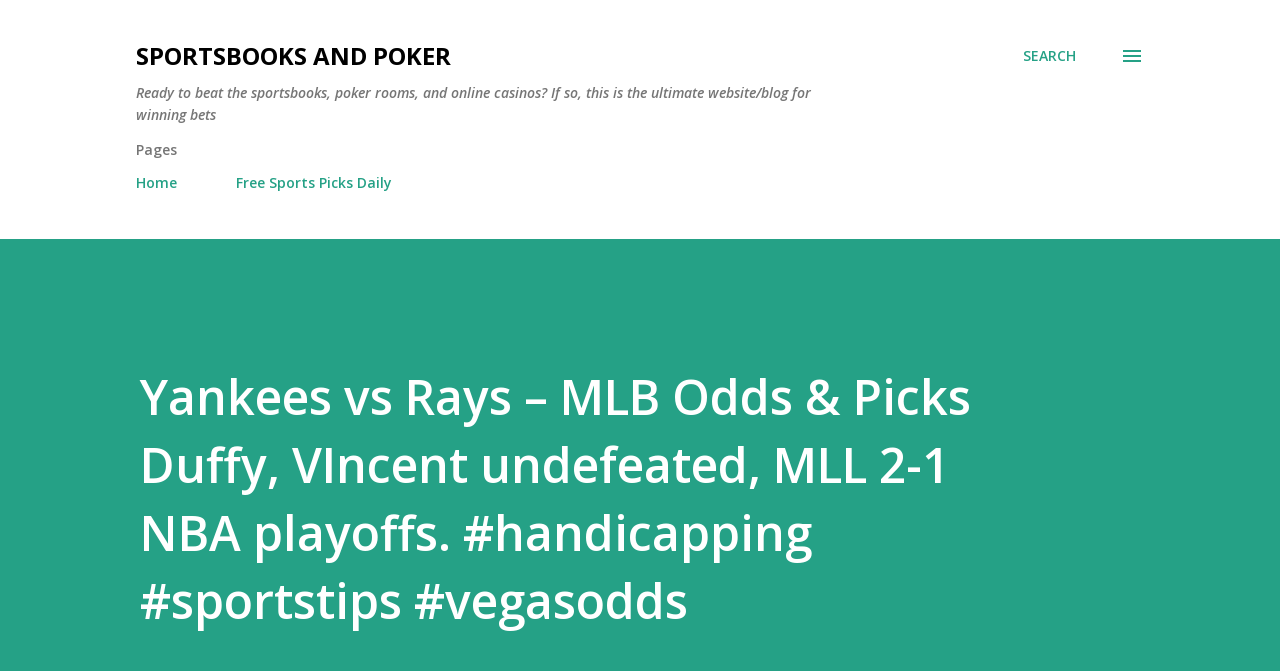

--- FILE ---
content_type: text/html; charset=UTF-8
request_url: http://www.sportsbooksandpoker.com/2020/08/yankees-vs-rays-mlb-odds-picks-duffy.html
body_size: 31183
content:
<!DOCTYPE html>
<html dir='ltr' lang='en'>
<head>
<meta content='width=device-width, initial-scale=1' name='viewport'/>
<title>Yankees vs Rays &#8211; MLB Odds &amp; Picks Duffy, VIncent undefeated, MLL 2-1 NBA playoffs. #handicapping #sportstips #vegasodds</title>
<meta content='text/html; charset=UTF-8' http-equiv='Content-Type'/>
<!-- Chrome, Firefox OS and Opera -->
<meta content='#ffffff' name='theme-color'/>
<!-- Windows Phone -->
<meta content='#ffffff' name='msapplication-navbutton-color'/>
<meta content='blogger' name='generator'/>
<link href='http://www.sportsbooksandpoker.com/favicon.ico' rel='icon' type='image/x-icon'/>
<link href='http://www.sportsbooksandpoker.com/2020/08/yankees-vs-rays-mlb-odds-picks-duffy.html' rel='canonical'/>
<link rel="alternate" type="application/atom+xml" title="Sportsbooks and Poker - Atom" href="http://www.sportsbooksandpoker.com/feeds/posts/default" />
<link rel="alternate" type="application/rss+xml" title="Sportsbooks and Poker - RSS" href="http://www.sportsbooksandpoker.com/feeds/posts/default?alt=rss" />
<link rel="service.post" type="application/atom+xml" title="Sportsbooks and Poker - Atom" href="https://www.blogger.com/feeds/6035270322761175600/posts/default" />

<link rel="alternate" type="application/atom+xml" title="Sportsbooks and Poker - Atom" href="http://www.sportsbooksandpoker.com/feeds/2723215846823419624/comments/default" />
<!--Can't find substitution for tag [blog.ieCssRetrofitLinks]-->
<meta content='http://www.sportsbooksandpoker.com/2020/08/yankees-vs-rays-mlb-odds-picks-duffy.html' property='og:url'/>
<meta content='Yankees vs Rays – MLB Odds &amp; Picks Duffy, VIncent undefeated, MLL 2-1 NBA playoffs. #handicapping #sportstips #vegasodds' property='og:title'/>
<meta content='Sportsbooks betting information for the poker player who is also ready to make large profits in betting and gambling.' property='og:description'/>
<style type='text/css'>@font-face{font-family:'Lora';font-style:normal;font-weight:400;font-display:swap;src:url(//fonts.gstatic.com/s/lora/v37/0QI6MX1D_JOuGQbT0gvTJPa787weuxJMkq18ndeYxZ2JTg.woff2)format('woff2');unicode-range:U+0460-052F,U+1C80-1C8A,U+20B4,U+2DE0-2DFF,U+A640-A69F,U+FE2E-FE2F;}@font-face{font-family:'Lora';font-style:normal;font-weight:400;font-display:swap;src:url(//fonts.gstatic.com/s/lora/v37/0QI6MX1D_JOuGQbT0gvTJPa787weuxJFkq18ndeYxZ2JTg.woff2)format('woff2');unicode-range:U+0301,U+0400-045F,U+0490-0491,U+04B0-04B1,U+2116;}@font-face{font-family:'Lora';font-style:normal;font-weight:400;font-display:swap;src:url(//fonts.gstatic.com/s/lora/v37/0QI6MX1D_JOuGQbT0gvTJPa787weuxI9kq18ndeYxZ2JTg.woff2)format('woff2');unicode-range:U+0302-0303,U+0305,U+0307-0308,U+0310,U+0312,U+0315,U+031A,U+0326-0327,U+032C,U+032F-0330,U+0332-0333,U+0338,U+033A,U+0346,U+034D,U+0391-03A1,U+03A3-03A9,U+03B1-03C9,U+03D1,U+03D5-03D6,U+03F0-03F1,U+03F4-03F5,U+2016-2017,U+2034-2038,U+203C,U+2040,U+2043,U+2047,U+2050,U+2057,U+205F,U+2070-2071,U+2074-208E,U+2090-209C,U+20D0-20DC,U+20E1,U+20E5-20EF,U+2100-2112,U+2114-2115,U+2117-2121,U+2123-214F,U+2190,U+2192,U+2194-21AE,U+21B0-21E5,U+21F1-21F2,U+21F4-2211,U+2213-2214,U+2216-22FF,U+2308-230B,U+2310,U+2319,U+231C-2321,U+2336-237A,U+237C,U+2395,U+239B-23B7,U+23D0,U+23DC-23E1,U+2474-2475,U+25AF,U+25B3,U+25B7,U+25BD,U+25C1,U+25CA,U+25CC,U+25FB,U+266D-266F,U+27C0-27FF,U+2900-2AFF,U+2B0E-2B11,U+2B30-2B4C,U+2BFE,U+3030,U+FF5B,U+FF5D,U+1D400-1D7FF,U+1EE00-1EEFF;}@font-face{font-family:'Lora';font-style:normal;font-weight:400;font-display:swap;src:url(//fonts.gstatic.com/s/lora/v37/0QI6MX1D_JOuGQbT0gvTJPa787weuxIvkq18ndeYxZ2JTg.woff2)format('woff2');unicode-range:U+0001-000C,U+000E-001F,U+007F-009F,U+20DD-20E0,U+20E2-20E4,U+2150-218F,U+2190,U+2192,U+2194-2199,U+21AF,U+21E6-21F0,U+21F3,U+2218-2219,U+2299,U+22C4-22C6,U+2300-243F,U+2440-244A,U+2460-24FF,U+25A0-27BF,U+2800-28FF,U+2921-2922,U+2981,U+29BF,U+29EB,U+2B00-2BFF,U+4DC0-4DFF,U+FFF9-FFFB,U+10140-1018E,U+10190-1019C,U+101A0,U+101D0-101FD,U+102E0-102FB,U+10E60-10E7E,U+1D2C0-1D2D3,U+1D2E0-1D37F,U+1F000-1F0FF,U+1F100-1F1AD,U+1F1E6-1F1FF,U+1F30D-1F30F,U+1F315,U+1F31C,U+1F31E,U+1F320-1F32C,U+1F336,U+1F378,U+1F37D,U+1F382,U+1F393-1F39F,U+1F3A7-1F3A8,U+1F3AC-1F3AF,U+1F3C2,U+1F3C4-1F3C6,U+1F3CA-1F3CE,U+1F3D4-1F3E0,U+1F3ED,U+1F3F1-1F3F3,U+1F3F5-1F3F7,U+1F408,U+1F415,U+1F41F,U+1F426,U+1F43F,U+1F441-1F442,U+1F444,U+1F446-1F449,U+1F44C-1F44E,U+1F453,U+1F46A,U+1F47D,U+1F4A3,U+1F4B0,U+1F4B3,U+1F4B9,U+1F4BB,U+1F4BF,U+1F4C8-1F4CB,U+1F4D6,U+1F4DA,U+1F4DF,U+1F4E3-1F4E6,U+1F4EA-1F4ED,U+1F4F7,U+1F4F9-1F4FB,U+1F4FD-1F4FE,U+1F503,U+1F507-1F50B,U+1F50D,U+1F512-1F513,U+1F53E-1F54A,U+1F54F-1F5FA,U+1F610,U+1F650-1F67F,U+1F687,U+1F68D,U+1F691,U+1F694,U+1F698,U+1F6AD,U+1F6B2,U+1F6B9-1F6BA,U+1F6BC,U+1F6C6-1F6CF,U+1F6D3-1F6D7,U+1F6E0-1F6EA,U+1F6F0-1F6F3,U+1F6F7-1F6FC,U+1F700-1F7FF,U+1F800-1F80B,U+1F810-1F847,U+1F850-1F859,U+1F860-1F887,U+1F890-1F8AD,U+1F8B0-1F8BB,U+1F8C0-1F8C1,U+1F900-1F90B,U+1F93B,U+1F946,U+1F984,U+1F996,U+1F9E9,U+1FA00-1FA6F,U+1FA70-1FA7C,U+1FA80-1FA89,U+1FA8F-1FAC6,U+1FACE-1FADC,U+1FADF-1FAE9,U+1FAF0-1FAF8,U+1FB00-1FBFF;}@font-face{font-family:'Lora';font-style:normal;font-weight:400;font-display:swap;src:url(//fonts.gstatic.com/s/lora/v37/0QI6MX1D_JOuGQbT0gvTJPa787weuxJOkq18ndeYxZ2JTg.woff2)format('woff2');unicode-range:U+0102-0103,U+0110-0111,U+0128-0129,U+0168-0169,U+01A0-01A1,U+01AF-01B0,U+0300-0301,U+0303-0304,U+0308-0309,U+0323,U+0329,U+1EA0-1EF9,U+20AB;}@font-face{font-family:'Lora';font-style:normal;font-weight:400;font-display:swap;src:url(//fonts.gstatic.com/s/lora/v37/0QI6MX1D_JOuGQbT0gvTJPa787weuxJPkq18ndeYxZ2JTg.woff2)format('woff2');unicode-range:U+0100-02BA,U+02BD-02C5,U+02C7-02CC,U+02CE-02D7,U+02DD-02FF,U+0304,U+0308,U+0329,U+1D00-1DBF,U+1E00-1E9F,U+1EF2-1EFF,U+2020,U+20A0-20AB,U+20AD-20C0,U+2113,U+2C60-2C7F,U+A720-A7FF;}@font-face{font-family:'Lora';font-style:normal;font-weight:400;font-display:swap;src:url(//fonts.gstatic.com/s/lora/v37/0QI6MX1D_JOuGQbT0gvTJPa787weuxJBkq18ndeYxZ0.woff2)format('woff2');unicode-range:U+0000-00FF,U+0131,U+0152-0153,U+02BB-02BC,U+02C6,U+02DA,U+02DC,U+0304,U+0308,U+0329,U+2000-206F,U+20AC,U+2122,U+2191,U+2193,U+2212,U+2215,U+FEFF,U+FFFD;}@font-face{font-family:'Open Sans';font-style:italic;font-weight:600;font-stretch:100%;font-display:swap;src:url(//fonts.gstatic.com/s/opensans/v44/memQYaGs126MiZpBA-UFUIcVXSCEkx2cmqvXlWq8tWZ0Pw86hd0RkxhjWV0ewIMUdjFXmSU_.woff2)format('woff2');unicode-range:U+0460-052F,U+1C80-1C8A,U+20B4,U+2DE0-2DFF,U+A640-A69F,U+FE2E-FE2F;}@font-face{font-family:'Open Sans';font-style:italic;font-weight:600;font-stretch:100%;font-display:swap;src:url(//fonts.gstatic.com/s/opensans/v44/memQYaGs126MiZpBA-UFUIcVXSCEkx2cmqvXlWq8tWZ0Pw86hd0RkxhjWVQewIMUdjFXmSU_.woff2)format('woff2');unicode-range:U+0301,U+0400-045F,U+0490-0491,U+04B0-04B1,U+2116;}@font-face{font-family:'Open Sans';font-style:italic;font-weight:600;font-stretch:100%;font-display:swap;src:url(//fonts.gstatic.com/s/opensans/v44/memQYaGs126MiZpBA-UFUIcVXSCEkx2cmqvXlWq8tWZ0Pw86hd0RkxhjWVwewIMUdjFXmSU_.woff2)format('woff2');unicode-range:U+1F00-1FFF;}@font-face{font-family:'Open Sans';font-style:italic;font-weight:600;font-stretch:100%;font-display:swap;src:url(//fonts.gstatic.com/s/opensans/v44/memQYaGs126MiZpBA-UFUIcVXSCEkx2cmqvXlWq8tWZ0Pw86hd0RkxhjWVMewIMUdjFXmSU_.woff2)format('woff2');unicode-range:U+0370-0377,U+037A-037F,U+0384-038A,U+038C,U+038E-03A1,U+03A3-03FF;}@font-face{font-family:'Open Sans';font-style:italic;font-weight:600;font-stretch:100%;font-display:swap;src:url(//fonts.gstatic.com/s/opensans/v44/memQYaGs126MiZpBA-UFUIcVXSCEkx2cmqvXlWq8tWZ0Pw86hd0RkxhjWVIewIMUdjFXmSU_.woff2)format('woff2');unicode-range:U+0307-0308,U+0590-05FF,U+200C-2010,U+20AA,U+25CC,U+FB1D-FB4F;}@font-face{font-family:'Open Sans';font-style:italic;font-weight:600;font-stretch:100%;font-display:swap;src:url(//fonts.gstatic.com/s/opensans/v44/memQYaGs126MiZpBA-UFUIcVXSCEkx2cmqvXlWq8tWZ0Pw86hd0RkxhjWSwewIMUdjFXmSU_.woff2)format('woff2');unicode-range:U+0302-0303,U+0305,U+0307-0308,U+0310,U+0312,U+0315,U+031A,U+0326-0327,U+032C,U+032F-0330,U+0332-0333,U+0338,U+033A,U+0346,U+034D,U+0391-03A1,U+03A3-03A9,U+03B1-03C9,U+03D1,U+03D5-03D6,U+03F0-03F1,U+03F4-03F5,U+2016-2017,U+2034-2038,U+203C,U+2040,U+2043,U+2047,U+2050,U+2057,U+205F,U+2070-2071,U+2074-208E,U+2090-209C,U+20D0-20DC,U+20E1,U+20E5-20EF,U+2100-2112,U+2114-2115,U+2117-2121,U+2123-214F,U+2190,U+2192,U+2194-21AE,U+21B0-21E5,U+21F1-21F2,U+21F4-2211,U+2213-2214,U+2216-22FF,U+2308-230B,U+2310,U+2319,U+231C-2321,U+2336-237A,U+237C,U+2395,U+239B-23B7,U+23D0,U+23DC-23E1,U+2474-2475,U+25AF,U+25B3,U+25B7,U+25BD,U+25C1,U+25CA,U+25CC,U+25FB,U+266D-266F,U+27C0-27FF,U+2900-2AFF,U+2B0E-2B11,U+2B30-2B4C,U+2BFE,U+3030,U+FF5B,U+FF5D,U+1D400-1D7FF,U+1EE00-1EEFF;}@font-face{font-family:'Open Sans';font-style:italic;font-weight:600;font-stretch:100%;font-display:swap;src:url(//fonts.gstatic.com/s/opensans/v44/memQYaGs126MiZpBA-UFUIcVXSCEkx2cmqvXlWq8tWZ0Pw86hd0RkxhjWT4ewIMUdjFXmSU_.woff2)format('woff2');unicode-range:U+0001-000C,U+000E-001F,U+007F-009F,U+20DD-20E0,U+20E2-20E4,U+2150-218F,U+2190,U+2192,U+2194-2199,U+21AF,U+21E6-21F0,U+21F3,U+2218-2219,U+2299,U+22C4-22C6,U+2300-243F,U+2440-244A,U+2460-24FF,U+25A0-27BF,U+2800-28FF,U+2921-2922,U+2981,U+29BF,U+29EB,U+2B00-2BFF,U+4DC0-4DFF,U+FFF9-FFFB,U+10140-1018E,U+10190-1019C,U+101A0,U+101D0-101FD,U+102E0-102FB,U+10E60-10E7E,U+1D2C0-1D2D3,U+1D2E0-1D37F,U+1F000-1F0FF,U+1F100-1F1AD,U+1F1E6-1F1FF,U+1F30D-1F30F,U+1F315,U+1F31C,U+1F31E,U+1F320-1F32C,U+1F336,U+1F378,U+1F37D,U+1F382,U+1F393-1F39F,U+1F3A7-1F3A8,U+1F3AC-1F3AF,U+1F3C2,U+1F3C4-1F3C6,U+1F3CA-1F3CE,U+1F3D4-1F3E0,U+1F3ED,U+1F3F1-1F3F3,U+1F3F5-1F3F7,U+1F408,U+1F415,U+1F41F,U+1F426,U+1F43F,U+1F441-1F442,U+1F444,U+1F446-1F449,U+1F44C-1F44E,U+1F453,U+1F46A,U+1F47D,U+1F4A3,U+1F4B0,U+1F4B3,U+1F4B9,U+1F4BB,U+1F4BF,U+1F4C8-1F4CB,U+1F4D6,U+1F4DA,U+1F4DF,U+1F4E3-1F4E6,U+1F4EA-1F4ED,U+1F4F7,U+1F4F9-1F4FB,U+1F4FD-1F4FE,U+1F503,U+1F507-1F50B,U+1F50D,U+1F512-1F513,U+1F53E-1F54A,U+1F54F-1F5FA,U+1F610,U+1F650-1F67F,U+1F687,U+1F68D,U+1F691,U+1F694,U+1F698,U+1F6AD,U+1F6B2,U+1F6B9-1F6BA,U+1F6BC,U+1F6C6-1F6CF,U+1F6D3-1F6D7,U+1F6E0-1F6EA,U+1F6F0-1F6F3,U+1F6F7-1F6FC,U+1F700-1F7FF,U+1F800-1F80B,U+1F810-1F847,U+1F850-1F859,U+1F860-1F887,U+1F890-1F8AD,U+1F8B0-1F8BB,U+1F8C0-1F8C1,U+1F900-1F90B,U+1F93B,U+1F946,U+1F984,U+1F996,U+1F9E9,U+1FA00-1FA6F,U+1FA70-1FA7C,U+1FA80-1FA89,U+1FA8F-1FAC6,U+1FACE-1FADC,U+1FADF-1FAE9,U+1FAF0-1FAF8,U+1FB00-1FBFF;}@font-face{font-family:'Open Sans';font-style:italic;font-weight:600;font-stretch:100%;font-display:swap;src:url(//fonts.gstatic.com/s/opensans/v44/memQYaGs126MiZpBA-UFUIcVXSCEkx2cmqvXlWq8tWZ0Pw86hd0RkxhjWV8ewIMUdjFXmSU_.woff2)format('woff2');unicode-range:U+0102-0103,U+0110-0111,U+0128-0129,U+0168-0169,U+01A0-01A1,U+01AF-01B0,U+0300-0301,U+0303-0304,U+0308-0309,U+0323,U+0329,U+1EA0-1EF9,U+20AB;}@font-face{font-family:'Open Sans';font-style:italic;font-weight:600;font-stretch:100%;font-display:swap;src:url(//fonts.gstatic.com/s/opensans/v44/memQYaGs126MiZpBA-UFUIcVXSCEkx2cmqvXlWq8tWZ0Pw86hd0RkxhjWV4ewIMUdjFXmSU_.woff2)format('woff2');unicode-range:U+0100-02BA,U+02BD-02C5,U+02C7-02CC,U+02CE-02D7,U+02DD-02FF,U+0304,U+0308,U+0329,U+1D00-1DBF,U+1E00-1E9F,U+1EF2-1EFF,U+2020,U+20A0-20AB,U+20AD-20C0,U+2113,U+2C60-2C7F,U+A720-A7FF;}@font-face{font-family:'Open Sans';font-style:italic;font-weight:600;font-stretch:100%;font-display:swap;src:url(//fonts.gstatic.com/s/opensans/v44/memQYaGs126MiZpBA-UFUIcVXSCEkx2cmqvXlWq8tWZ0Pw86hd0RkxhjWVAewIMUdjFXmQ.woff2)format('woff2');unicode-range:U+0000-00FF,U+0131,U+0152-0153,U+02BB-02BC,U+02C6,U+02DA,U+02DC,U+0304,U+0308,U+0329,U+2000-206F,U+20AC,U+2122,U+2191,U+2193,U+2212,U+2215,U+FEFF,U+FFFD;}@font-face{font-family:'Open Sans';font-style:normal;font-weight:400;font-stretch:100%;font-display:swap;src:url(//fonts.gstatic.com/s/opensans/v44/memvYaGs126MiZpBA-UvWbX2vVnXBbObj2OVTSKmu0SC55K5gw.woff2)format('woff2');unicode-range:U+0460-052F,U+1C80-1C8A,U+20B4,U+2DE0-2DFF,U+A640-A69F,U+FE2E-FE2F;}@font-face{font-family:'Open Sans';font-style:normal;font-weight:400;font-stretch:100%;font-display:swap;src:url(//fonts.gstatic.com/s/opensans/v44/memvYaGs126MiZpBA-UvWbX2vVnXBbObj2OVTSumu0SC55K5gw.woff2)format('woff2');unicode-range:U+0301,U+0400-045F,U+0490-0491,U+04B0-04B1,U+2116;}@font-face{font-family:'Open Sans';font-style:normal;font-weight:400;font-stretch:100%;font-display:swap;src:url(//fonts.gstatic.com/s/opensans/v44/memvYaGs126MiZpBA-UvWbX2vVnXBbObj2OVTSOmu0SC55K5gw.woff2)format('woff2');unicode-range:U+1F00-1FFF;}@font-face{font-family:'Open Sans';font-style:normal;font-weight:400;font-stretch:100%;font-display:swap;src:url(//fonts.gstatic.com/s/opensans/v44/memvYaGs126MiZpBA-UvWbX2vVnXBbObj2OVTSymu0SC55K5gw.woff2)format('woff2');unicode-range:U+0370-0377,U+037A-037F,U+0384-038A,U+038C,U+038E-03A1,U+03A3-03FF;}@font-face{font-family:'Open Sans';font-style:normal;font-weight:400;font-stretch:100%;font-display:swap;src:url(//fonts.gstatic.com/s/opensans/v44/memvYaGs126MiZpBA-UvWbX2vVnXBbObj2OVTS2mu0SC55K5gw.woff2)format('woff2');unicode-range:U+0307-0308,U+0590-05FF,U+200C-2010,U+20AA,U+25CC,U+FB1D-FB4F;}@font-face{font-family:'Open Sans';font-style:normal;font-weight:400;font-stretch:100%;font-display:swap;src:url(//fonts.gstatic.com/s/opensans/v44/memvYaGs126MiZpBA-UvWbX2vVnXBbObj2OVTVOmu0SC55K5gw.woff2)format('woff2');unicode-range:U+0302-0303,U+0305,U+0307-0308,U+0310,U+0312,U+0315,U+031A,U+0326-0327,U+032C,U+032F-0330,U+0332-0333,U+0338,U+033A,U+0346,U+034D,U+0391-03A1,U+03A3-03A9,U+03B1-03C9,U+03D1,U+03D5-03D6,U+03F0-03F1,U+03F4-03F5,U+2016-2017,U+2034-2038,U+203C,U+2040,U+2043,U+2047,U+2050,U+2057,U+205F,U+2070-2071,U+2074-208E,U+2090-209C,U+20D0-20DC,U+20E1,U+20E5-20EF,U+2100-2112,U+2114-2115,U+2117-2121,U+2123-214F,U+2190,U+2192,U+2194-21AE,U+21B0-21E5,U+21F1-21F2,U+21F4-2211,U+2213-2214,U+2216-22FF,U+2308-230B,U+2310,U+2319,U+231C-2321,U+2336-237A,U+237C,U+2395,U+239B-23B7,U+23D0,U+23DC-23E1,U+2474-2475,U+25AF,U+25B3,U+25B7,U+25BD,U+25C1,U+25CA,U+25CC,U+25FB,U+266D-266F,U+27C0-27FF,U+2900-2AFF,U+2B0E-2B11,U+2B30-2B4C,U+2BFE,U+3030,U+FF5B,U+FF5D,U+1D400-1D7FF,U+1EE00-1EEFF;}@font-face{font-family:'Open Sans';font-style:normal;font-weight:400;font-stretch:100%;font-display:swap;src:url(//fonts.gstatic.com/s/opensans/v44/memvYaGs126MiZpBA-UvWbX2vVnXBbObj2OVTUGmu0SC55K5gw.woff2)format('woff2');unicode-range:U+0001-000C,U+000E-001F,U+007F-009F,U+20DD-20E0,U+20E2-20E4,U+2150-218F,U+2190,U+2192,U+2194-2199,U+21AF,U+21E6-21F0,U+21F3,U+2218-2219,U+2299,U+22C4-22C6,U+2300-243F,U+2440-244A,U+2460-24FF,U+25A0-27BF,U+2800-28FF,U+2921-2922,U+2981,U+29BF,U+29EB,U+2B00-2BFF,U+4DC0-4DFF,U+FFF9-FFFB,U+10140-1018E,U+10190-1019C,U+101A0,U+101D0-101FD,U+102E0-102FB,U+10E60-10E7E,U+1D2C0-1D2D3,U+1D2E0-1D37F,U+1F000-1F0FF,U+1F100-1F1AD,U+1F1E6-1F1FF,U+1F30D-1F30F,U+1F315,U+1F31C,U+1F31E,U+1F320-1F32C,U+1F336,U+1F378,U+1F37D,U+1F382,U+1F393-1F39F,U+1F3A7-1F3A8,U+1F3AC-1F3AF,U+1F3C2,U+1F3C4-1F3C6,U+1F3CA-1F3CE,U+1F3D4-1F3E0,U+1F3ED,U+1F3F1-1F3F3,U+1F3F5-1F3F7,U+1F408,U+1F415,U+1F41F,U+1F426,U+1F43F,U+1F441-1F442,U+1F444,U+1F446-1F449,U+1F44C-1F44E,U+1F453,U+1F46A,U+1F47D,U+1F4A3,U+1F4B0,U+1F4B3,U+1F4B9,U+1F4BB,U+1F4BF,U+1F4C8-1F4CB,U+1F4D6,U+1F4DA,U+1F4DF,U+1F4E3-1F4E6,U+1F4EA-1F4ED,U+1F4F7,U+1F4F9-1F4FB,U+1F4FD-1F4FE,U+1F503,U+1F507-1F50B,U+1F50D,U+1F512-1F513,U+1F53E-1F54A,U+1F54F-1F5FA,U+1F610,U+1F650-1F67F,U+1F687,U+1F68D,U+1F691,U+1F694,U+1F698,U+1F6AD,U+1F6B2,U+1F6B9-1F6BA,U+1F6BC,U+1F6C6-1F6CF,U+1F6D3-1F6D7,U+1F6E0-1F6EA,U+1F6F0-1F6F3,U+1F6F7-1F6FC,U+1F700-1F7FF,U+1F800-1F80B,U+1F810-1F847,U+1F850-1F859,U+1F860-1F887,U+1F890-1F8AD,U+1F8B0-1F8BB,U+1F8C0-1F8C1,U+1F900-1F90B,U+1F93B,U+1F946,U+1F984,U+1F996,U+1F9E9,U+1FA00-1FA6F,U+1FA70-1FA7C,U+1FA80-1FA89,U+1FA8F-1FAC6,U+1FACE-1FADC,U+1FADF-1FAE9,U+1FAF0-1FAF8,U+1FB00-1FBFF;}@font-face{font-family:'Open Sans';font-style:normal;font-weight:400;font-stretch:100%;font-display:swap;src:url(//fonts.gstatic.com/s/opensans/v44/memvYaGs126MiZpBA-UvWbX2vVnXBbObj2OVTSCmu0SC55K5gw.woff2)format('woff2');unicode-range:U+0102-0103,U+0110-0111,U+0128-0129,U+0168-0169,U+01A0-01A1,U+01AF-01B0,U+0300-0301,U+0303-0304,U+0308-0309,U+0323,U+0329,U+1EA0-1EF9,U+20AB;}@font-face{font-family:'Open Sans';font-style:normal;font-weight:400;font-stretch:100%;font-display:swap;src:url(//fonts.gstatic.com/s/opensans/v44/memvYaGs126MiZpBA-UvWbX2vVnXBbObj2OVTSGmu0SC55K5gw.woff2)format('woff2');unicode-range:U+0100-02BA,U+02BD-02C5,U+02C7-02CC,U+02CE-02D7,U+02DD-02FF,U+0304,U+0308,U+0329,U+1D00-1DBF,U+1E00-1E9F,U+1EF2-1EFF,U+2020,U+20A0-20AB,U+20AD-20C0,U+2113,U+2C60-2C7F,U+A720-A7FF;}@font-face{font-family:'Open Sans';font-style:normal;font-weight:400;font-stretch:100%;font-display:swap;src:url(//fonts.gstatic.com/s/opensans/v44/memvYaGs126MiZpBA-UvWbX2vVnXBbObj2OVTS-mu0SC55I.woff2)format('woff2');unicode-range:U+0000-00FF,U+0131,U+0152-0153,U+02BB-02BC,U+02C6,U+02DA,U+02DC,U+0304,U+0308,U+0329,U+2000-206F,U+20AC,U+2122,U+2191,U+2193,U+2212,U+2215,U+FEFF,U+FFFD;}@font-face{font-family:'Open Sans';font-style:normal;font-weight:600;font-stretch:100%;font-display:swap;src:url(//fonts.gstatic.com/s/opensans/v44/memvYaGs126MiZpBA-UvWbX2vVnXBbObj2OVTSKmu0SC55K5gw.woff2)format('woff2');unicode-range:U+0460-052F,U+1C80-1C8A,U+20B4,U+2DE0-2DFF,U+A640-A69F,U+FE2E-FE2F;}@font-face{font-family:'Open Sans';font-style:normal;font-weight:600;font-stretch:100%;font-display:swap;src:url(//fonts.gstatic.com/s/opensans/v44/memvYaGs126MiZpBA-UvWbX2vVnXBbObj2OVTSumu0SC55K5gw.woff2)format('woff2');unicode-range:U+0301,U+0400-045F,U+0490-0491,U+04B0-04B1,U+2116;}@font-face{font-family:'Open Sans';font-style:normal;font-weight:600;font-stretch:100%;font-display:swap;src:url(//fonts.gstatic.com/s/opensans/v44/memvYaGs126MiZpBA-UvWbX2vVnXBbObj2OVTSOmu0SC55K5gw.woff2)format('woff2');unicode-range:U+1F00-1FFF;}@font-face{font-family:'Open Sans';font-style:normal;font-weight:600;font-stretch:100%;font-display:swap;src:url(//fonts.gstatic.com/s/opensans/v44/memvYaGs126MiZpBA-UvWbX2vVnXBbObj2OVTSymu0SC55K5gw.woff2)format('woff2');unicode-range:U+0370-0377,U+037A-037F,U+0384-038A,U+038C,U+038E-03A1,U+03A3-03FF;}@font-face{font-family:'Open Sans';font-style:normal;font-weight:600;font-stretch:100%;font-display:swap;src:url(//fonts.gstatic.com/s/opensans/v44/memvYaGs126MiZpBA-UvWbX2vVnXBbObj2OVTS2mu0SC55K5gw.woff2)format('woff2');unicode-range:U+0307-0308,U+0590-05FF,U+200C-2010,U+20AA,U+25CC,U+FB1D-FB4F;}@font-face{font-family:'Open Sans';font-style:normal;font-weight:600;font-stretch:100%;font-display:swap;src:url(//fonts.gstatic.com/s/opensans/v44/memvYaGs126MiZpBA-UvWbX2vVnXBbObj2OVTVOmu0SC55K5gw.woff2)format('woff2');unicode-range:U+0302-0303,U+0305,U+0307-0308,U+0310,U+0312,U+0315,U+031A,U+0326-0327,U+032C,U+032F-0330,U+0332-0333,U+0338,U+033A,U+0346,U+034D,U+0391-03A1,U+03A3-03A9,U+03B1-03C9,U+03D1,U+03D5-03D6,U+03F0-03F1,U+03F4-03F5,U+2016-2017,U+2034-2038,U+203C,U+2040,U+2043,U+2047,U+2050,U+2057,U+205F,U+2070-2071,U+2074-208E,U+2090-209C,U+20D0-20DC,U+20E1,U+20E5-20EF,U+2100-2112,U+2114-2115,U+2117-2121,U+2123-214F,U+2190,U+2192,U+2194-21AE,U+21B0-21E5,U+21F1-21F2,U+21F4-2211,U+2213-2214,U+2216-22FF,U+2308-230B,U+2310,U+2319,U+231C-2321,U+2336-237A,U+237C,U+2395,U+239B-23B7,U+23D0,U+23DC-23E1,U+2474-2475,U+25AF,U+25B3,U+25B7,U+25BD,U+25C1,U+25CA,U+25CC,U+25FB,U+266D-266F,U+27C0-27FF,U+2900-2AFF,U+2B0E-2B11,U+2B30-2B4C,U+2BFE,U+3030,U+FF5B,U+FF5D,U+1D400-1D7FF,U+1EE00-1EEFF;}@font-face{font-family:'Open Sans';font-style:normal;font-weight:600;font-stretch:100%;font-display:swap;src:url(//fonts.gstatic.com/s/opensans/v44/memvYaGs126MiZpBA-UvWbX2vVnXBbObj2OVTUGmu0SC55K5gw.woff2)format('woff2');unicode-range:U+0001-000C,U+000E-001F,U+007F-009F,U+20DD-20E0,U+20E2-20E4,U+2150-218F,U+2190,U+2192,U+2194-2199,U+21AF,U+21E6-21F0,U+21F3,U+2218-2219,U+2299,U+22C4-22C6,U+2300-243F,U+2440-244A,U+2460-24FF,U+25A0-27BF,U+2800-28FF,U+2921-2922,U+2981,U+29BF,U+29EB,U+2B00-2BFF,U+4DC0-4DFF,U+FFF9-FFFB,U+10140-1018E,U+10190-1019C,U+101A0,U+101D0-101FD,U+102E0-102FB,U+10E60-10E7E,U+1D2C0-1D2D3,U+1D2E0-1D37F,U+1F000-1F0FF,U+1F100-1F1AD,U+1F1E6-1F1FF,U+1F30D-1F30F,U+1F315,U+1F31C,U+1F31E,U+1F320-1F32C,U+1F336,U+1F378,U+1F37D,U+1F382,U+1F393-1F39F,U+1F3A7-1F3A8,U+1F3AC-1F3AF,U+1F3C2,U+1F3C4-1F3C6,U+1F3CA-1F3CE,U+1F3D4-1F3E0,U+1F3ED,U+1F3F1-1F3F3,U+1F3F5-1F3F7,U+1F408,U+1F415,U+1F41F,U+1F426,U+1F43F,U+1F441-1F442,U+1F444,U+1F446-1F449,U+1F44C-1F44E,U+1F453,U+1F46A,U+1F47D,U+1F4A3,U+1F4B0,U+1F4B3,U+1F4B9,U+1F4BB,U+1F4BF,U+1F4C8-1F4CB,U+1F4D6,U+1F4DA,U+1F4DF,U+1F4E3-1F4E6,U+1F4EA-1F4ED,U+1F4F7,U+1F4F9-1F4FB,U+1F4FD-1F4FE,U+1F503,U+1F507-1F50B,U+1F50D,U+1F512-1F513,U+1F53E-1F54A,U+1F54F-1F5FA,U+1F610,U+1F650-1F67F,U+1F687,U+1F68D,U+1F691,U+1F694,U+1F698,U+1F6AD,U+1F6B2,U+1F6B9-1F6BA,U+1F6BC,U+1F6C6-1F6CF,U+1F6D3-1F6D7,U+1F6E0-1F6EA,U+1F6F0-1F6F3,U+1F6F7-1F6FC,U+1F700-1F7FF,U+1F800-1F80B,U+1F810-1F847,U+1F850-1F859,U+1F860-1F887,U+1F890-1F8AD,U+1F8B0-1F8BB,U+1F8C0-1F8C1,U+1F900-1F90B,U+1F93B,U+1F946,U+1F984,U+1F996,U+1F9E9,U+1FA00-1FA6F,U+1FA70-1FA7C,U+1FA80-1FA89,U+1FA8F-1FAC6,U+1FACE-1FADC,U+1FADF-1FAE9,U+1FAF0-1FAF8,U+1FB00-1FBFF;}@font-face{font-family:'Open Sans';font-style:normal;font-weight:600;font-stretch:100%;font-display:swap;src:url(//fonts.gstatic.com/s/opensans/v44/memvYaGs126MiZpBA-UvWbX2vVnXBbObj2OVTSCmu0SC55K5gw.woff2)format('woff2');unicode-range:U+0102-0103,U+0110-0111,U+0128-0129,U+0168-0169,U+01A0-01A1,U+01AF-01B0,U+0300-0301,U+0303-0304,U+0308-0309,U+0323,U+0329,U+1EA0-1EF9,U+20AB;}@font-face{font-family:'Open Sans';font-style:normal;font-weight:600;font-stretch:100%;font-display:swap;src:url(//fonts.gstatic.com/s/opensans/v44/memvYaGs126MiZpBA-UvWbX2vVnXBbObj2OVTSGmu0SC55K5gw.woff2)format('woff2');unicode-range:U+0100-02BA,U+02BD-02C5,U+02C7-02CC,U+02CE-02D7,U+02DD-02FF,U+0304,U+0308,U+0329,U+1D00-1DBF,U+1E00-1E9F,U+1EF2-1EFF,U+2020,U+20A0-20AB,U+20AD-20C0,U+2113,U+2C60-2C7F,U+A720-A7FF;}@font-face{font-family:'Open Sans';font-style:normal;font-weight:600;font-stretch:100%;font-display:swap;src:url(//fonts.gstatic.com/s/opensans/v44/memvYaGs126MiZpBA-UvWbX2vVnXBbObj2OVTS-mu0SC55I.woff2)format('woff2');unicode-range:U+0000-00FF,U+0131,U+0152-0153,U+02BB-02BC,U+02C6,U+02DA,U+02DC,U+0304,U+0308,U+0329,U+2000-206F,U+20AC,U+2122,U+2191,U+2193,U+2212,U+2215,U+FEFF,U+FFFD;}@font-face{font-family:'Open Sans';font-style:normal;font-weight:700;font-stretch:100%;font-display:swap;src:url(//fonts.gstatic.com/s/opensans/v44/memvYaGs126MiZpBA-UvWbX2vVnXBbObj2OVTSKmu0SC55K5gw.woff2)format('woff2');unicode-range:U+0460-052F,U+1C80-1C8A,U+20B4,U+2DE0-2DFF,U+A640-A69F,U+FE2E-FE2F;}@font-face{font-family:'Open Sans';font-style:normal;font-weight:700;font-stretch:100%;font-display:swap;src:url(//fonts.gstatic.com/s/opensans/v44/memvYaGs126MiZpBA-UvWbX2vVnXBbObj2OVTSumu0SC55K5gw.woff2)format('woff2');unicode-range:U+0301,U+0400-045F,U+0490-0491,U+04B0-04B1,U+2116;}@font-face{font-family:'Open Sans';font-style:normal;font-weight:700;font-stretch:100%;font-display:swap;src:url(//fonts.gstatic.com/s/opensans/v44/memvYaGs126MiZpBA-UvWbX2vVnXBbObj2OVTSOmu0SC55K5gw.woff2)format('woff2');unicode-range:U+1F00-1FFF;}@font-face{font-family:'Open Sans';font-style:normal;font-weight:700;font-stretch:100%;font-display:swap;src:url(//fonts.gstatic.com/s/opensans/v44/memvYaGs126MiZpBA-UvWbX2vVnXBbObj2OVTSymu0SC55K5gw.woff2)format('woff2');unicode-range:U+0370-0377,U+037A-037F,U+0384-038A,U+038C,U+038E-03A1,U+03A3-03FF;}@font-face{font-family:'Open Sans';font-style:normal;font-weight:700;font-stretch:100%;font-display:swap;src:url(//fonts.gstatic.com/s/opensans/v44/memvYaGs126MiZpBA-UvWbX2vVnXBbObj2OVTS2mu0SC55K5gw.woff2)format('woff2');unicode-range:U+0307-0308,U+0590-05FF,U+200C-2010,U+20AA,U+25CC,U+FB1D-FB4F;}@font-face{font-family:'Open Sans';font-style:normal;font-weight:700;font-stretch:100%;font-display:swap;src:url(//fonts.gstatic.com/s/opensans/v44/memvYaGs126MiZpBA-UvWbX2vVnXBbObj2OVTVOmu0SC55K5gw.woff2)format('woff2');unicode-range:U+0302-0303,U+0305,U+0307-0308,U+0310,U+0312,U+0315,U+031A,U+0326-0327,U+032C,U+032F-0330,U+0332-0333,U+0338,U+033A,U+0346,U+034D,U+0391-03A1,U+03A3-03A9,U+03B1-03C9,U+03D1,U+03D5-03D6,U+03F0-03F1,U+03F4-03F5,U+2016-2017,U+2034-2038,U+203C,U+2040,U+2043,U+2047,U+2050,U+2057,U+205F,U+2070-2071,U+2074-208E,U+2090-209C,U+20D0-20DC,U+20E1,U+20E5-20EF,U+2100-2112,U+2114-2115,U+2117-2121,U+2123-214F,U+2190,U+2192,U+2194-21AE,U+21B0-21E5,U+21F1-21F2,U+21F4-2211,U+2213-2214,U+2216-22FF,U+2308-230B,U+2310,U+2319,U+231C-2321,U+2336-237A,U+237C,U+2395,U+239B-23B7,U+23D0,U+23DC-23E1,U+2474-2475,U+25AF,U+25B3,U+25B7,U+25BD,U+25C1,U+25CA,U+25CC,U+25FB,U+266D-266F,U+27C0-27FF,U+2900-2AFF,U+2B0E-2B11,U+2B30-2B4C,U+2BFE,U+3030,U+FF5B,U+FF5D,U+1D400-1D7FF,U+1EE00-1EEFF;}@font-face{font-family:'Open Sans';font-style:normal;font-weight:700;font-stretch:100%;font-display:swap;src:url(//fonts.gstatic.com/s/opensans/v44/memvYaGs126MiZpBA-UvWbX2vVnXBbObj2OVTUGmu0SC55K5gw.woff2)format('woff2');unicode-range:U+0001-000C,U+000E-001F,U+007F-009F,U+20DD-20E0,U+20E2-20E4,U+2150-218F,U+2190,U+2192,U+2194-2199,U+21AF,U+21E6-21F0,U+21F3,U+2218-2219,U+2299,U+22C4-22C6,U+2300-243F,U+2440-244A,U+2460-24FF,U+25A0-27BF,U+2800-28FF,U+2921-2922,U+2981,U+29BF,U+29EB,U+2B00-2BFF,U+4DC0-4DFF,U+FFF9-FFFB,U+10140-1018E,U+10190-1019C,U+101A0,U+101D0-101FD,U+102E0-102FB,U+10E60-10E7E,U+1D2C0-1D2D3,U+1D2E0-1D37F,U+1F000-1F0FF,U+1F100-1F1AD,U+1F1E6-1F1FF,U+1F30D-1F30F,U+1F315,U+1F31C,U+1F31E,U+1F320-1F32C,U+1F336,U+1F378,U+1F37D,U+1F382,U+1F393-1F39F,U+1F3A7-1F3A8,U+1F3AC-1F3AF,U+1F3C2,U+1F3C4-1F3C6,U+1F3CA-1F3CE,U+1F3D4-1F3E0,U+1F3ED,U+1F3F1-1F3F3,U+1F3F5-1F3F7,U+1F408,U+1F415,U+1F41F,U+1F426,U+1F43F,U+1F441-1F442,U+1F444,U+1F446-1F449,U+1F44C-1F44E,U+1F453,U+1F46A,U+1F47D,U+1F4A3,U+1F4B0,U+1F4B3,U+1F4B9,U+1F4BB,U+1F4BF,U+1F4C8-1F4CB,U+1F4D6,U+1F4DA,U+1F4DF,U+1F4E3-1F4E6,U+1F4EA-1F4ED,U+1F4F7,U+1F4F9-1F4FB,U+1F4FD-1F4FE,U+1F503,U+1F507-1F50B,U+1F50D,U+1F512-1F513,U+1F53E-1F54A,U+1F54F-1F5FA,U+1F610,U+1F650-1F67F,U+1F687,U+1F68D,U+1F691,U+1F694,U+1F698,U+1F6AD,U+1F6B2,U+1F6B9-1F6BA,U+1F6BC,U+1F6C6-1F6CF,U+1F6D3-1F6D7,U+1F6E0-1F6EA,U+1F6F0-1F6F3,U+1F6F7-1F6FC,U+1F700-1F7FF,U+1F800-1F80B,U+1F810-1F847,U+1F850-1F859,U+1F860-1F887,U+1F890-1F8AD,U+1F8B0-1F8BB,U+1F8C0-1F8C1,U+1F900-1F90B,U+1F93B,U+1F946,U+1F984,U+1F996,U+1F9E9,U+1FA00-1FA6F,U+1FA70-1FA7C,U+1FA80-1FA89,U+1FA8F-1FAC6,U+1FACE-1FADC,U+1FADF-1FAE9,U+1FAF0-1FAF8,U+1FB00-1FBFF;}@font-face{font-family:'Open Sans';font-style:normal;font-weight:700;font-stretch:100%;font-display:swap;src:url(//fonts.gstatic.com/s/opensans/v44/memvYaGs126MiZpBA-UvWbX2vVnXBbObj2OVTSCmu0SC55K5gw.woff2)format('woff2');unicode-range:U+0102-0103,U+0110-0111,U+0128-0129,U+0168-0169,U+01A0-01A1,U+01AF-01B0,U+0300-0301,U+0303-0304,U+0308-0309,U+0323,U+0329,U+1EA0-1EF9,U+20AB;}@font-face{font-family:'Open Sans';font-style:normal;font-weight:700;font-stretch:100%;font-display:swap;src:url(//fonts.gstatic.com/s/opensans/v44/memvYaGs126MiZpBA-UvWbX2vVnXBbObj2OVTSGmu0SC55K5gw.woff2)format('woff2');unicode-range:U+0100-02BA,U+02BD-02C5,U+02C7-02CC,U+02CE-02D7,U+02DD-02FF,U+0304,U+0308,U+0329,U+1D00-1DBF,U+1E00-1E9F,U+1EF2-1EFF,U+2020,U+20A0-20AB,U+20AD-20C0,U+2113,U+2C60-2C7F,U+A720-A7FF;}@font-face{font-family:'Open Sans';font-style:normal;font-weight:700;font-stretch:100%;font-display:swap;src:url(//fonts.gstatic.com/s/opensans/v44/memvYaGs126MiZpBA-UvWbX2vVnXBbObj2OVTS-mu0SC55I.woff2)format('woff2');unicode-range:U+0000-00FF,U+0131,U+0152-0153,U+02BB-02BC,U+02C6,U+02DA,U+02DC,U+0304,U+0308,U+0329,U+2000-206F,U+20AC,U+2122,U+2191,U+2193,U+2212,U+2215,U+FEFF,U+FFFD;}</style>
<style id='page-skin-1' type='text/css'><!--
/*! normalize.css v3.0.1 | MIT License | git.io/normalize */html{font-family:sans-serif;-ms-text-size-adjust:100%;-webkit-text-size-adjust:100%}body{margin:0}article,aside,details,figcaption,figure,footer,header,hgroup,main,nav,section,summary{display:block}audio,canvas,progress,video{display:inline-block;vertical-align:baseline}audio:not([controls]){display:none;height:0}[hidden],template{display:none}a{background:transparent}a:active,a:hover{outline:0}abbr[title]{border-bottom:1px dotted}b,strong{font-weight:bold}dfn{font-style:italic}h1{font-size:2em;margin:.67em 0}mark{background:#ff0;color:#000}small{font-size:80%}sub,sup{font-size:75%;line-height:0;position:relative;vertical-align:baseline}sup{top:-0.5em}sub{bottom:-0.25em}img{border:0}svg:not(:root){overflow:hidden}figure{margin:1em 40px}hr{-moz-box-sizing:content-box;box-sizing:content-box;height:0}pre{overflow:auto}code,kbd,pre,samp{font-family:monospace,monospace;font-size:1em}button,input,optgroup,select,textarea{color:inherit;font:inherit;margin:0}button{overflow:visible}button,select{text-transform:none}button,html input[type="button"],input[type="reset"],input[type="submit"]{-webkit-appearance:button;cursor:pointer}button[disabled],html input[disabled]{cursor:default}button::-moz-focus-inner,input::-moz-focus-inner{border:0;padding:0}input{line-height:normal}input[type="checkbox"],input[type="radio"]{box-sizing:border-box;padding:0}input[type="number"]::-webkit-inner-spin-button,input[type="number"]::-webkit-outer-spin-button{height:auto}input[type="search"]{-webkit-appearance:textfield;-moz-box-sizing:content-box;-webkit-box-sizing:content-box;box-sizing:content-box}input[type="search"]::-webkit-search-cancel-button,input[type="search"]::-webkit-search-decoration{-webkit-appearance:none}fieldset{border:1px solid #c0c0c0;margin:0 2px;padding:.35em .625em .75em}legend{border:0;padding:0}textarea{overflow:auto}optgroup{font-weight:bold}table{border-collapse:collapse;border-spacing:0}td,th{padding:0}
body{
overflow-wrap:break-word;
word-break:break-word;
word-wrap:break-word
}
.hidden{
display:none
}
.invisible{
visibility:hidden
}
.container::after,.float-container::after{
clear:both;
content:"";
display:table
}
.clearboth{
clear:both
}
#comments .comment .comment-actions,.subscribe-popup .FollowByEmail .follow-by-email-submit,.widget.Profile .profile-link{
background:0 0;
border:0;
box-shadow:none;
color:#25a186;
cursor:pointer;
font-size:14px;
font-weight:700;
outline:0;
text-decoration:none;
text-transform:uppercase;
width:auto
}
.dim-overlay{
background-color:rgba(0,0,0,.54);
height:100vh;
left:0;
position:fixed;
top:0;
width:100%
}
#sharing-dim-overlay{
background-color:transparent
}
input::-ms-clear{
display:none
}
.blogger-logo,.svg-icon-24.blogger-logo{
fill:#ff9800;
opacity:1
}
.loading-spinner-large{
-webkit-animation:mspin-rotate 1.568s infinite linear;
animation:mspin-rotate 1.568s infinite linear;
height:48px;
overflow:hidden;
position:absolute;
width:48px;
z-index:200
}
.loading-spinner-large>div{
-webkit-animation:mspin-revrot 5332ms infinite steps(4);
animation:mspin-revrot 5332ms infinite steps(4)
}
.loading-spinner-large>div>div{
-webkit-animation:mspin-singlecolor-large-film 1333ms infinite steps(81);
animation:mspin-singlecolor-large-film 1333ms infinite steps(81);
background-size:100%;
height:48px;
width:3888px
}
.mspin-black-large>div>div,.mspin-grey_54-large>div>div{
background-image:url(https://www.blogblog.com/indie/mspin_black_large.svg)
}
.mspin-white-large>div>div{
background-image:url(https://www.blogblog.com/indie/mspin_white_large.svg)
}
.mspin-grey_54-large{
opacity:.54
}
@-webkit-keyframes mspin-singlecolor-large-film{
from{
-webkit-transform:translateX(0);
transform:translateX(0)
}
to{
-webkit-transform:translateX(-3888px);
transform:translateX(-3888px)
}
}
@keyframes mspin-singlecolor-large-film{
from{
-webkit-transform:translateX(0);
transform:translateX(0)
}
to{
-webkit-transform:translateX(-3888px);
transform:translateX(-3888px)
}
}
@-webkit-keyframes mspin-rotate{
from{
-webkit-transform:rotate(0);
transform:rotate(0)
}
to{
-webkit-transform:rotate(360deg);
transform:rotate(360deg)
}
}
@keyframes mspin-rotate{
from{
-webkit-transform:rotate(0);
transform:rotate(0)
}
to{
-webkit-transform:rotate(360deg);
transform:rotate(360deg)
}
}
@-webkit-keyframes mspin-revrot{
from{
-webkit-transform:rotate(0);
transform:rotate(0)
}
to{
-webkit-transform:rotate(-360deg);
transform:rotate(-360deg)
}
}
@keyframes mspin-revrot{
from{
-webkit-transform:rotate(0);
transform:rotate(0)
}
to{
-webkit-transform:rotate(-360deg);
transform:rotate(-360deg)
}
}
.skip-navigation{
background-color:#fff;
box-sizing:border-box;
color:#000;
display:block;
height:0;
left:0;
line-height:50px;
overflow:hidden;
padding-top:0;
position:fixed;
text-align:center;
top:0;
-webkit-transition:box-shadow .3s,height .3s,padding-top .3s;
transition:box-shadow .3s,height .3s,padding-top .3s;
width:100%;
z-index:900
}
.skip-navigation:focus{
box-shadow:0 4px 5px 0 rgba(0,0,0,.14),0 1px 10px 0 rgba(0,0,0,.12),0 2px 4px -1px rgba(0,0,0,.2);
height:50px
}
#main{
outline:0
}
.main-heading{
position:absolute;
clip:rect(1px,1px,1px,1px);
padding:0;
border:0;
height:1px;
width:1px;
overflow:hidden
}
.Attribution{
margin-top:1em;
text-align:center
}
.Attribution .blogger img,.Attribution .blogger svg{
vertical-align:bottom
}
.Attribution .blogger img{
margin-right:.5em
}
.Attribution div{
line-height:24px;
margin-top:.5em
}
.Attribution .copyright,.Attribution .image-attribution{
font-size:.7em;
margin-top:1.5em
}
.BLOG_mobile_video_class{
display:none
}
.bg-photo{
background-attachment:scroll!important
}
body .CSS_LIGHTBOX{
z-index:900
}
.extendable .show-less,.extendable .show-more{
border-color:#25a186;
color:#25a186;
margin-top:8px
}
.extendable .show-less.hidden,.extendable .show-more.hidden{
display:none
}
.inline-ad{
display:none;
max-width:100%;
overflow:hidden
}
.adsbygoogle{
display:block
}
#cookieChoiceInfo{
bottom:0;
top:auto
}
iframe.b-hbp-video{
border:0
}
.post-body img{
max-width:100%
}
.post-body iframe{
max-width:100%
}
.post-body a[imageanchor="1"]{
display:inline-block
}
.byline{
margin-right:1em
}
.byline:last-child{
margin-right:0
}
.link-copied-dialog{
max-width:520px;
outline:0
}
.link-copied-dialog .modal-dialog-buttons{
margin-top:8px
}
.link-copied-dialog .goog-buttonset-default{
background:0 0;
border:0
}
.link-copied-dialog .goog-buttonset-default:focus{
outline:0
}
.paging-control-container{
margin-bottom:16px
}
.paging-control-container .paging-control{
display:inline-block
}
.paging-control-container .comment-range-text::after,.paging-control-container .paging-control{
color:#25a186
}
.paging-control-container .comment-range-text,.paging-control-container .paging-control{
margin-right:8px
}
.paging-control-container .comment-range-text::after,.paging-control-container .paging-control::after{
content:"\b7";
cursor:default;
padding-left:8px;
pointer-events:none
}
.paging-control-container .comment-range-text:last-child::after,.paging-control-container .paging-control:last-child::after{
content:none
}
.byline.reactions iframe{
height:20px
}
.b-notification{
color:#000;
background-color:#fff;
border-bottom:solid 1px #000;
box-sizing:border-box;
padding:16px 32px;
text-align:center
}
.b-notification.visible{
-webkit-transition:margin-top .3s cubic-bezier(.4,0,.2,1);
transition:margin-top .3s cubic-bezier(.4,0,.2,1)
}
.b-notification.invisible{
position:absolute
}
.b-notification-close{
position:absolute;
right:8px;
top:8px
}
.no-posts-message{
line-height:40px;
text-align:center
}
@media screen and (max-width:968px){
body.item-view .post-body a[imageanchor="1"][style*="float: left;"],body.item-view .post-body a[imageanchor="1"][style*="float: right;"]{
float:none!important;
clear:none!important
}
body.item-view .post-body a[imageanchor="1"] img{
display:block;
height:auto;
margin:0 auto
}
body.item-view .post-body>.separator:first-child>a[imageanchor="1"]:first-child{
margin-top:20px
}
.post-body a[imageanchor]{
display:block
}
body.item-view .post-body a[imageanchor="1"]{
margin-left:0!important;
margin-right:0!important
}
body.item-view .post-body a[imageanchor="1"]+a[imageanchor="1"]{
margin-top:16px
}
}
.item-control{
display:none
}
#comments{
border-top:1px dashed rgba(0,0,0,.54);
margin-top:20px;
padding:20px
}
#comments .comment-thread ol{
margin:0;
padding-left:0;
padding-left:0
}
#comments .comment .comment-replybox-single,#comments .comment-thread .comment-replies{
margin-left:60px
}
#comments .comment-thread .thread-count{
display:none
}
#comments .comment{
list-style-type:none;
padding:0 0 30px;
position:relative
}
#comments .comment .comment{
padding-bottom:8px
}
.comment .avatar-image-container{
position:absolute
}
.comment .avatar-image-container img{
border-radius:50%
}
.avatar-image-container svg,.comment .avatar-image-container .avatar-icon{
border-radius:50%;
border:solid 1px #25a186;
box-sizing:border-box;
fill:#25a186;
height:35px;
margin:0;
padding:7px;
width:35px
}
.comment .comment-block{
margin-top:10px;
margin-left:60px;
padding-bottom:0
}
#comments .comment-author-header-wrapper{
margin-left:40px
}
#comments .comment .thread-expanded .comment-block{
padding-bottom:20px
}
#comments .comment .comment-header .user,#comments .comment .comment-header .user a{
color:#292929;
font-style:normal;
font-weight:700
}
#comments .comment .comment-actions{
bottom:0;
margin-bottom:15px;
position:absolute
}
#comments .comment .comment-actions>*{
margin-right:8px
}
#comments .comment .comment-header .datetime{
bottom:0;
color:rgba(0,0,0,0.54);
display:inline-block;
font-size:13px;
font-style:italic;
margin-left:8px
}
#comments .comment .comment-footer .comment-timestamp a,#comments .comment .comment-header .datetime a{
color:rgba(0,0,0,0.54)
}
#comments .comment .comment-content,.comment .comment-body{
margin-top:12px;
word-break:break-word
}
.comment-body{
margin-bottom:12px
}
#comments.embed[data-num-comments="0"]{
border:0;
margin-top:0;
padding-top:0
}
#comments.embed[data-num-comments="0"] #comment-post-message,#comments.embed[data-num-comments="0"] div.comment-form>p,#comments.embed[data-num-comments="0"] p.comment-footer{
display:none
}
#comment-editor-src{
display:none
}
.comments .comments-content .loadmore.loaded{
max-height:0;
opacity:0;
overflow:hidden
}
.extendable .remaining-items{
height:0;
overflow:hidden;
-webkit-transition:height .3s cubic-bezier(.4,0,.2,1);
transition:height .3s cubic-bezier(.4,0,.2,1)
}
.extendable .remaining-items.expanded{
height:auto
}
.svg-icon-24,.svg-icon-24-button{
cursor:pointer;
height:24px;
width:24px;
min-width:24px
}
.touch-icon{
margin:-12px;
padding:12px
}
.touch-icon:active,.touch-icon:focus{
background-color:rgba(153,153,153,.4);
border-radius:50%
}
svg:not(:root).touch-icon{
overflow:visible
}
html[dir=rtl] .rtl-reversible-icon{
-webkit-transform:scaleX(-1);
-ms-transform:scaleX(-1);
transform:scaleX(-1)
}
.svg-icon-24-button,.touch-icon-button{
background:0 0;
border:0;
margin:0;
outline:0;
padding:0
}
.touch-icon-button .touch-icon:active,.touch-icon-button .touch-icon:focus{
background-color:transparent
}
.touch-icon-button:active .touch-icon,.touch-icon-button:focus .touch-icon{
background-color:rgba(153,153,153,.4);
border-radius:50%
}
.Profile .default-avatar-wrapper .avatar-icon{
border-radius:50%;
border:solid 1px #000000;
box-sizing:border-box;
fill:#000000;
margin:0
}
.Profile .individual .default-avatar-wrapper .avatar-icon{
padding:25px
}
.Profile .individual .avatar-icon,.Profile .individual .profile-img{
height:120px;
width:120px
}
.Profile .team .default-avatar-wrapper .avatar-icon{
padding:8px
}
.Profile .team .avatar-icon,.Profile .team .default-avatar-wrapper,.Profile .team .profile-img{
height:40px;
width:40px
}
.snippet-container{
margin:0;
position:relative;
overflow:hidden
}
.snippet-fade{
bottom:0;
box-sizing:border-box;
position:absolute;
width:96px
}
.snippet-fade{
right:0
}
.snippet-fade:after{
content:"\2026"
}
.snippet-fade:after{
float:right
}
.post-bottom{
-webkit-box-align:center;
-webkit-align-items:center;
-ms-flex-align:center;
align-items:center;
display:-webkit-box;
display:-webkit-flex;
display:-ms-flexbox;
display:flex;
-webkit-flex-wrap:wrap;
-ms-flex-wrap:wrap;
flex-wrap:wrap
}
.post-footer{
-webkit-box-flex:1;
-webkit-flex:1 1 auto;
-ms-flex:1 1 auto;
flex:1 1 auto;
-webkit-flex-wrap:wrap;
-ms-flex-wrap:wrap;
flex-wrap:wrap;
-webkit-box-ordinal-group:2;
-webkit-order:1;
-ms-flex-order:1;
order:1
}
.post-footer>*{
-webkit-box-flex:0;
-webkit-flex:0 1 auto;
-ms-flex:0 1 auto;
flex:0 1 auto
}
.post-footer .byline:last-child{
margin-right:1em
}
.jump-link{
-webkit-box-flex:0;
-webkit-flex:0 0 auto;
-ms-flex:0 0 auto;
flex:0 0 auto;
-webkit-box-ordinal-group:3;
-webkit-order:2;
-ms-flex-order:2;
order:2
}
.centered-top-container.sticky{
left:0;
position:fixed;
right:0;
top:0;
width:auto;
z-index:8;
-webkit-transition-property:opacity,-webkit-transform;
transition-property:opacity,-webkit-transform;
transition-property:transform,opacity;
transition-property:transform,opacity,-webkit-transform;
-webkit-transition-duration:.2s;
transition-duration:.2s;
-webkit-transition-timing-function:cubic-bezier(.4,0,.2,1);
transition-timing-function:cubic-bezier(.4,0,.2,1)
}
.centered-top-placeholder{
display:none
}
.collapsed-header .centered-top-placeholder{
display:block
}
.centered-top-container .Header .replaced h1,.centered-top-placeholder .Header .replaced h1{
display:none
}
.centered-top-container.sticky .Header .replaced h1{
display:block
}
.centered-top-container.sticky .Header .header-widget{
background:0 0
}
.centered-top-container.sticky .Header .header-image-wrapper{
display:none
}
.centered-top-container img,.centered-top-placeholder img{
max-width:100%
}
.collapsible{
-webkit-transition:height .3s cubic-bezier(.4,0,.2,1);
transition:height .3s cubic-bezier(.4,0,.2,1)
}
.collapsible,.collapsible>summary{
display:block;
overflow:hidden
}
.collapsible>:not(summary){
display:none
}
.collapsible[open]>:not(summary){
display:block
}
.collapsible:focus,.collapsible>summary:focus{
outline:0
}
.collapsible>summary{
cursor:pointer;
display:block;
padding:0
}
.collapsible:focus>summary,.collapsible>summary:focus{
background-color:transparent
}
.collapsible>summary::-webkit-details-marker{
display:none
}
.collapsible-title{
-webkit-box-align:center;
-webkit-align-items:center;
-ms-flex-align:center;
align-items:center;
display:-webkit-box;
display:-webkit-flex;
display:-ms-flexbox;
display:flex
}
.collapsible-title .title{
-webkit-box-flex:1;
-webkit-flex:1 1 auto;
-ms-flex:1 1 auto;
flex:1 1 auto;
-webkit-box-ordinal-group:1;
-webkit-order:0;
-ms-flex-order:0;
order:0;
overflow:hidden;
text-overflow:ellipsis;
white-space:nowrap
}
.collapsible-title .chevron-down,.collapsible[open] .collapsible-title .chevron-up{
display:block
}
.collapsible-title .chevron-up,.collapsible[open] .collapsible-title .chevron-down{
display:none
}
.overflowable-container{
max-height:48px;
overflow:hidden;
position:relative
}
.overflow-button{
cursor:pointer
}
#overflowable-dim-overlay{
background:0 0
}
.overflow-popup{
box-shadow:0 2px 2px 0 rgba(0,0,0,.14),0 3px 1px -2px rgba(0,0,0,.2),0 1px 5px 0 rgba(0,0,0,.12);
background-color:#ffffff;
left:0;
max-width:calc(100% - 32px);
position:absolute;
top:0;
visibility:hidden;
z-index:101
}
.overflow-popup ul{
list-style:none
}
.overflow-popup .tabs li,.overflow-popup li{
display:block;
height:auto
}
.overflow-popup .tabs li{
padding-left:0;
padding-right:0
}
.overflow-button.hidden,.overflow-popup .tabs li.hidden,.overflow-popup li.hidden{
display:none
}
.ripple{
position:relative
}
.ripple>*{
z-index:1
}
.splash-wrapper{
bottom:0;
left:0;
overflow:hidden;
pointer-events:none;
position:absolute;
right:0;
top:0;
z-index:0
}
.splash{
background:#ccc;
border-radius:100%;
display:block;
opacity:.6;
position:absolute;
-webkit-transform:scale(0);
-ms-transform:scale(0);
transform:scale(0)
}
.splash.animate{
-webkit-animation:ripple-effect .4s linear;
animation:ripple-effect .4s linear
}
@-webkit-keyframes ripple-effect{
100%{
opacity:0;
-webkit-transform:scale(2.5);
transform:scale(2.5)
}
}
@keyframes ripple-effect{
100%{
opacity:0;
-webkit-transform:scale(2.5);
transform:scale(2.5)
}
}
.search{
display:-webkit-box;
display:-webkit-flex;
display:-ms-flexbox;
display:flex;
line-height:24px;
width:24px
}
.search.focused{
width:100%
}
.search.focused .section{
width:100%
}
.search form{
z-index:101
}
.search h3{
display:none
}
.search form{
display:-webkit-box;
display:-webkit-flex;
display:-ms-flexbox;
display:flex;
-webkit-box-flex:1;
-webkit-flex:1 0 0;
-ms-flex:1 0 0px;
flex:1 0 0;
border-bottom:solid 1px transparent;
padding-bottom:8px
}
.search form>*{
display:none
}
.search.focused form>*{
display:block
}
.search .search-input label{
display:none
}
.centered-top-placeholder.cloned .search form{
z-index:30
}
.search.focused form{
border-color:#292929;
position:relative;
width:auto
}
.collapsed-header .centered-top-container .search.focused form{
border-bottom-color:transparent
}
.search-expand{
-webkit-box-flex:0;
-webkit-flex:0 0 auto;
-ms-flex:0 0 auto;
flex:0 0 auto
}
.search-expand-text{
display:none
}
.search-close{
display:inline;
vertical-align:middle
}
.search-input{
-webkit-box-flex:1;
-webkit-flex:1 0 1px;
-ms-flex:1 0 1px;
flex:1 0 1px
}
.search-input input{
background:0 0;
border:0;
box-sizing:border-box;
color:#292929;
display:inline-block;
outline:0;
width:calc(100% - 48px)
}
.search-input input.no-cursor{
color:transparent;
text-shadow:0 0 0 #292929
}
.collapsed-header .centered-top-container .search-action,.collapsed-header .centered-top-container .search-input input{
color:#292929
}
.collapsed-header .centered-top-container .search-input input.no-cursor{
color:transparent;
text-shadow:0 0 0 #292929
}
.collapsed-header .centered-top-container .search-input input.no-cursor:focus,.search-input input.no-cursor:focus{
outline:0
}
.search-focused>*{
visibility:hidden
}
.search-focused .search,.search-focused .search-icon{
visibility:visible
}
.search.focused .search-action{
display:block
}
.search.focused .search-action:disabled{
opacity:.3
}
.sidebar-container{
background-color:#f7f7f7;
max-width:320px;
overflow-y:auto;
-webkit-transition-property:-webkit-transform;
transition-property:-webkit-transform;
transition-property:transform;
transition-property:transform,-webkit-transform;
-webkit-transition-duration:.3s;
transition-duration:.3s;
-webkit-transition-timing-function:cubic-bezier(0,0,.2,1);
transition-timing-function:cubic-bezier(0,0,.2,1);
width:320px;
z-index:101;
-webkit-overflow-scrolling:touch
}
.sidebar-container .navigation{
line-height:0;
padding:16px
}
.sidebar-container .sidebar-back{
cursor:pointer
}
.sidebar-container .widget{
background:0 0;
margin:0 16px;
padding:16px 0
}
.sidebar-container .widget .title{
color:#000000;
margin:0
}
.sidebar-container .widget ul{
list-style:none;
margin:0;
padding:0
}
.sidebar-container .widget ul ul{
margin-left:1em
}
.sidebar-container .widget li{
font-size:16px;
line-height:normal
}
.sidebar-container .widget+.widget{
border-top:1px dashed #000000
}
.BlogArchive li{
margin:16px 0
}
.BlogArchive li:last-child{
margin-bottom:0
}
.Label li a{
display:inline-block
}
.BlogArchive .post-count,.Label .label-count{
float:right;
margin-left:.25em
}
.BlogArchive .post-count::before,.Label .label-count::before{
content:"("
}
.BlogArchive .post-count::after,.Label .label-count::after{
content:")"
}
.widget.Translate .skiptranslate>div{
display:block!important
}
.widget.Profile .profile-link{
display:-webkit-box;
display:-webkit-flex;
display:-ms-flexbox;
display:flex
}
.widget.Profile .team-member .default-avatar-wrapper,.widget.Profile .team-member .profile-img{
-webkit-box-flex:0;
-webkit-flex:0 0 auto;
-ms-flex:0 0 auto;
flex:0 0 auto;
margin-right:1em
}
.widget.Profile .individual .profile-link{
-webkit-box-orient:vertical;
-webkit-box-direction:normal;
-webkit-flex-direction:column;
-ms-flex-direction:column;
flex-direction:column
}
.widget.Profile .team .profile-link .profile-name{
-webkit-align-self:center;
-ms-flex-item-align:center;
align-self:center;
display:block;
-webkit-box-flex:1;
-webkit-flex:1 1 auto;
-ms-flex:1 1 auto;
flex:1 1 auto
}
.dim-overlay{
background-color:rgba(0,0,0,.54);
z-index:100
}
body.sidebar-visible{
overflow-y:hidden
}
@media screen and (max-width:1619px){
.sidebar-container{
bottom:0;
position:fixed;
top:0;
left:auto;
right:0
}
.sidebar-container.sidebar-invisible{
-webkit-transition-timing-function:cubic-bezier(.4,0,.6,1);
transition-timing-function:cubic-bezier(.4,0,.6,1);
-webkit-transform:translateX(320px);
-ms-transform:translateX(320px);
transform:translateX(320px)
}
}
.dialog{
box-shadow:0 2px 2px 0 rgba(0,0,0,.14),0 3px 1px -2px rgba(0,0,0,.2),0 1px 5px 0 rgba(0,0,0,.12);
background:#ffffff;
box-sizing:border-box;
color:#292929;
padding:30px;
position:fixed;
text-align:center;
width:calc(100% - 24px);
z-index:101
}
.dialog input[type=email],.dialog input[type=text]{
background-color:transparent;
border:0;
border-bottom:solid 1px rgba(41,41,41,.12);
color:#292929;
display:block;
font-family:Lora, serif;
font-size:16px;
line-height:24px;
margin:auto;
padding-bottom:7px;
outline:0;
text-align:center;
width:100%
}
.dialog input[type=email]::-webkit-input-placeholder,.dialog input[type=text]::-webkit-input-placeholder{
color:#292929
}
.dialog input[type=email]::-moz-placeholder,.dialog input[type=text]::-moz-placeholder{
color:#292929
}
.dialog input[type=email]:-ms-input-placeholder,.dialog input[type=text]:-ms-input-placeholder{
color:#292929
}
.dialog input[type=email]::-ms-input-placeholder,.dialog input[type=text]::-ms-input-placeholder{
color:#292929
}
.dialog input[type=email]::placeholder,.dialog input[type=text]::placeholder{
color:#292929
}
.dialog input[type=email]:focus,.dialog input[type=text]:focus{
border-bottom:solid 2px #25a186;
padding-bottom:6px
}
.dialog input.no-cursor{
color:transparent;
text-shadow:0 0 0 #292929
}
.dialog input.no-cursor:focus{
outline:0
}
.dialog input.no-cursor:focus{
outline:0
}
.dialog input[type=submit]{
font-family:Lora, serif
}
.dialog .goog-buttonset-default{
color:#25a186
}
.subscribe-popup{
max-width:364px
}
.subscribe-popup h3{
color:#ffffff;
font-size:1.8em;
margin-top:0
}
.subscribe-popup .FollowByEmail h3{
display:none
}
.subscribe-popup .FollowByEmail .follow-by-email-submit{
color:#25a186;
display:inline-block;
margin:0 auto;
margin-top:24px;
width:auto;
white-space:normal
}
.subscribe-popup .FollowByEmail .follow-by-email-submit:disabled{
cursor:default;
opacity:.3
}
@media (max-width:800px){
.blog-name div.widget.Subscribe{
margin-bottom:16px
}
body.item-view .blog-name div.widget.Subscribe{
margin:8px auto 16px auto;
width:100%
}
}
body#layout .bg-photo,body#layout .bg-photo-overlay{
display:none
}
body#layout .page_body{
padding:0;
position:relative;
top:0
}
body#layout .page{
display:inline-block;
left:inherit;
position:relative;
vertical-align:top;
width:540px
}
body#layout .centered{
max-width:954px
}
body#layout .navigation{
display:none
}
body#layout .sidebar-container{
display:inline-block;
width:40%
}
body#layout .hamburger-menu,body#layout .search{
display:none
}
.widget.Sharing .sharing-button{
display:none
}
.widget.Sharing .sharing-buttons li{
padding:0
}
.widget.Sharing .sharing-buttons li span{
display:none
}
.post-share-buttons{
position:relative
}
.centered-bottom .share-buttons .svg-icon-24,.share-buttons .svg-icon-24{
fill:#25a186
}
.sharing-open.touch-icon-button:active .touch-icon,.sharing-open.touch-icon-button:focus .touch-icon{
background-color:transparent
}
.share-buttons{
background-color:#ffffff;
border-radius:2px;
box-shadow:0 2px 2px 0 rgba(0,0,0,.14),0 3px 1px -2px rgba(0,0,0,.2),0 1px 5px 0 rgba(0,0,0,.12);
color:#25a186;
list-style:none;
margin:0;
padding:8px 0;
position:absolute;
top:-11px;
min-width:200px;
z-index:101
}
.share-buttons.hidden{
display:none
}
.sharing-button{
background:0 0;
border:0;
margin:0;
outline:0;
padding:0;
cursor:pointer
}
.share-buttons li{
margin:0;
height:48px
}
.share-buttons li:last-child{
margin-bottom:0
}
.share-buttons li .sharing-platform-button{
box-sizing:border-box;
cursor:pointer;
display:block;
height:100%;
margin-bottom:0;
padding:0 16px;
position:relative;
width:100%
}
.share-buttons li .sharing-platform-button:focus,.share-buttons li .sharing-platform-button:hover{
background-color:rgba(128,128,128,.1);
outline:0
}
.share-buttons li svg[class*=" sharing-"],.share-buttons li svg[class^=sharing-]{
position:absolute;
top:10px
}
.share-buttons li span.sharing-platform-button{
position:relative;
top:0
}
.share-buttons li .platform-sharing-text{
display:block;
font-size:16px;
line-height:48px;
white-space:nowrap
}
.share-buttons li .platform-sharing-text{
margin-left:56px
}
.flat-button{
cursor:pointer;
display:inline-block;
font-weight:700;
text-transform:uppercase;
border-radius:2px;
padding:8px;
margin:-8px
}
.flat-icon-button{
background:0 0;
border:0;
margin:0;
outline:0;
padding:0;
margin:-12px;
padding:12px;
cursor:pointer;
box-sizing:content-box;
display:inline-block;
line-height:0
}
.flat-icon-button,.flat-icon-button .splash-wrapper{
border-radius:50%
}
.flat-icon-button .splash.animate{
-webkit-animation-duration:.3s;
animation-duration:.3s
}
h1,h2,h3,h4,h5,h6{
margin:0
}
.post-body h1,.post-body h2,.post-body h3,.post-body h4,.post-body h5,.post-body h6{
margin:1em 0
}
.action-link,a{
color:#25a186;
cursor:pointer;
text-decoration:none
}
.action-link:visited,a:visited{
color:#25a186
}
.action-link:hover,a:hover{
color:#25a186
}
body{
background-color:#ffffff;
color:#292929;
font:400 20px Lora, serif;
margin:0 auto
}
.unused{
background:#ffffff none repeat scroll top left
}
.dim-overlay{
z-index:100
}
.all-container{
min-height:100vh;
display:-webkit-box;
display:-webkit-flex;
display:-ms-flexbox;
display:flex;
-webkit-box-orient:vertical;
-webkit-box-direction:normal;
-webkit-flex-direction:column;
-ms-flex-direction:column;
flex-direction:column
}
body.sidebar-visible .all-container{
overflow-y:scroll
}
.page{
max-width:1280px;
width:100%
}
.Blog{
padding:0;
padding-left:136px
}
.main_content_container{
-webkit-box-flex:0;
-webkit-flex:0 0 auto;
-ms-flex:0 0 auto;
flex:0 0 auto;
margin:0 auto;
max-width:1600px;
width:100%
}
.centered-top-container{
-webkit-box-flex:0;
-webkit-flex:0 0 auto;
-ms-flex:0 0 auto;
flex:0 0 auto
}
.centered-top,.centered-top-placeholder{
box-sizing:border-box;
width:100%
}
.centered-top{
box-sizing:border-box;
margin:0 auto;
max-width:1280px;
padding:44px 136px 32px 136px;
width:100%
}
.centered-top h3{
color:rgba(0,0,0,0.54);
font:600 14px Open Sans, sans-serif
}
.centered{
width:100%
}
.centered-top-firstline{
display:-webkit-box;
display:-webkit-flex;
display:-ms-flexbox;
display:flex;
position:relative;
width:100%
}
.main_header_elements{
display:-webkit-box;
display:-webkit-flex;
display:-ms-flexbox;
display:flex;
-webkit-box-flex:0;
-webkit-flex:0 1 auto;
-ms-flex:0 1 auto;
flex:0 1 auto;
-webkit-box-ordinal-group:2;
-webkit-order:1;
-ms-flex-order:1;
order:1;
overflow-x:hidden;
width:100%
}
html[dir=rtl] .main_header_elements{
-webkit-box-ordinal-group:3;
-webkit-order:2;
-ms-flex-order:2;
order:2
}
body.search-view .centered-top.search-focused .blog-name{
display:none
}
.widget.Header img{
max-width:100%
}
.blog-name{
-webkit-box-flex:1;
-webkit-flex:1 1 auto;
-ms-flex:1 1 auto;
flex:1 1 auto;
min-width:0;
-webkit-box-ordinal-group:2;
-webkit-order:1;
-ms-flex-order:1;
order:1;
-webkit-transition:opacity .2s cubic-bezier(.4,0,.2,1);
transition:opacity .2s cubic-bezier(.4,0,.2,1)
}
.subscribe-section-container{
-webkit-box-flex:0;
-webkit-flex:0 0 auto;
-ms-flex:0 0 auto;
flex:0 0 auto;
-webkit-box-ordinal-group:3;
-webkit-order:2;
-ms-flex-order:2;
order:2
}
.search{
-webkit-box-flex:0;
-webkit-flex:0 0 auto;
-ms-flex:0 0 auto;
flex:0 0 auto;
-webkit-box-ordinal-group:4;
-webkit-order:3;
-ms-flex-order:3;
order:3;
line-height:24px
}
.search svg{
margin-bottom:0px;
margin-top:0px;
padding-bottom:0;
padding-top:0
}
.search,.search.focused{
display:block;
width:auto
}
.search .section{
opacity:0;
position:absolute;
right:0;
top:0;
-webkit-transition:opacity .2s cubic-bezier(.4,0,.2,1);
transition:opacity .2s cubic-bezier(.4,0,.2,1)
}
.search-expand{
background:0 0;
border:0;
margin:0;
outline:0;
padding:0;
display:block
}
.search.focused .search-expand{
visibility:hidden
}
.hamburger-menu{
float:right;
height:24px
}
.search-expand,.subscribe-section-container{
margin-left:44px
}
.hamburger-section{
-webkit-box-flex:1;
-webkit-flex:1 0 auto;
-ms-flex:1 0 auto;
flex:1 0 auto;
margin-left:44px;
-webkit-box-ordinal-group:3;
-webkit-order:2;
-ms-flex-order:2;
order:2
}
html[dir=rtl] .hamburger-section{
-webkit-box-ordinal-group:2;
-webkit-order:1;
-ms-flex-order:1;
order:1
}
.search-expand-icon{
display:none
}
.search-expand-text{
display:block
}
.search-input{
width:100%
}
.search-focused .hamburger-section{
visibility:visible
}
.centered-top-secondline .PageList ul{
margin:0;
max-height:288px;
overflow-y:hidden
}
.centered-top-secondline .PageList li{
margin-right:30px
}
.centered-top-secondline .PageList li:first-child a{
padding-left:0
}
.centered-top-secondline .PageList .overflow-popup ul{
overflow-y:auto
}
.centered-top-secondline .PageList .overflow-popup li{
display:block
}
.centered-top-secondline .PageList .overflow-popup li.hidden{
display:none
}
.overflowable-contents li{
display:inline-block;
height:48px
}
.sticky .blog-name{
overflow:hidden
}
.sticky .blog-name .widget.Header h1{
overflow:hidden;
text-overflow:ellipsis;
white-space:nowrap
}
.sticky .blog-name .widget.Header p,.sticky .centered-top-secondline{
display:none
}
.centered-top-container,.centered-top-placeholder{
background:#ffffff none repeat scroll top left
}
.centered-top .svg-icon-24{
fill:#25a186
}
.blog-name h1,.blog-name h1 a{
color:#000000;
font:700 24px Open Sans, sans-serif;
line-height:24px;
text-transform:uppercase
}
.widget.Header .header-widget p{
font:400 14px Open Sans, sans-serif;
font-style:italic;
color:rgba(0,0,0,0.54);
line-height:1.6;
max-width:676px
}
.centered-top .flat-button{
color:#25a186;
cursor:pointer;
font:600 14px Open Sans, sans-serif;
line-height:24px;
text-transform:uppercase;
-webkit-transition:opacity .2s cubic-bezier(.4,0,.2,1);
transition:opacity .2s cubic-bezier(.4,0,.2,1)
}
.subscribe-button{
background:0 0;
border:0;
margin:0;
outline:0;
padding:0;
display:block
}
html[dir=ltr] .search form{
margin-right:12px
}
.search.focused .section{
opacity:1;
margin-right:36px;
width:calc(100% - 36px)
}
.search input{
border:0;
color:rgba(0,0,0,0.54);
font:600 16px Open Sans, sans-serif;
line-height:24px;
outline:0;
width:100%
}
.search form{
padding-bottom:0
}
.search input[type=submit]{
display:none
}
.search input::-webkit-input-placeholder{
text-transform:uppercase
}
.search input::-moz-placeholder{
text-transform:uppercase
}
.search input:-ms-input-placeholder{
text-transform:uppercase
}
.search input::-ms-input-placeholder{
text-transform:uppercase
}
.search input::placeholder{
text-transform:uppercase
}
.centered-top-secondline .dim-overlay,.search .dim-overlay{
background:0 0
}
.centered-top-secondline .PageList .overflow-button a,.centered-top-secondline .PageList li a{
color:#25a186;
font:600 14px Open Sans, sans-serif;
line-height:48px;
padding:12px
}
.centered-top-secondline .PageList li.selected a{
color:#25a186
}
.centered-top-secondline .overflow-popup .PageList li a{
color:#292929
}
.PageList ul{
padding:0
}
.sticky .search form{
border:0
}
.sticky{
box-shadow:0 0 20px 0 rgba(0,0,0,.7)
}
.sticky .centered-top{
padding-bottom:0;
padding-top:0
}
.sticky .blog-name h1,.sticky .search,.sticky .search-expand,.sticky .subscribe-button{
line-height:40px
}
.sticky .hamburger-section,.sticky .search-expand,.sticky .search.focused .search-submit{
-webkit-box-align:center;
-webkit-align-items:center;
-ms-flex-align:center;
align-items:center;
display:-webkit-box;
display:-webkit-flex;
display:-ms-flexbox;
display:flex;
height:40px
}
.subscribe-popup h3{
color:rgba(0,0,0,0.84);
font:700 24px Open Sans, sans-serif;
margin-bottom:24px
}
.subscribe-popup div.widget.FollowByEmail .follow-by-email-address{
color:rgba(0,0,0,0.84);
font:400 14px Open Sans, sans-serif
}
.subscribe-popup div.widget.FollowByEmail .follow-by-email-submit{
color:#25a186;
font:600 14px Open Sans, sans-serif;
margin-top:24px
}
.post-content{
-webkit-box-flex:0;
-webkit-flex:0 1 auto;
-ms-flex:0 1 auto;
flex:0 1 auto;
-webkit-box-ordinal-group:2;
-webkit-order:1;
-ms-flex-order:1;
order:1;
margin-right:76px;
max-width:676px;
width:100%
}
.post-filter-message{
background-color:#25a186;
color:#ffffff;
display:-webkit-box;
display:-webkit-flex;
display:-ms-flexbox;
display:flex;
font:600 16px Open Sans, sans-serif;
margin:40px 136px 48px 136px;
padding:10px;
position:relative
}
.post-filter-message>*{
-webkit-box-flex:0;
-webkit-flex:0 0 auto;
-ms-flex:0 0 auto;
flex:0 0 auto
}
.post-filter-message .search-query{
font-style:italic;
quotes:"\201c" "\201d" "\2018" "\2019"
}
.post-filter-message .search-query::before{
content:open-quote
}
.post-filter-message .search-query::after{
content:close-quote
}
.post-filter-message div{
display:inline-block
}
.post-filter-message a{
color:#ffffff;
display:inline-block;
text-transform:uppercase
}
.post-filter-description{
-webkit-box-flex:1;
-webkit-flex:1 1 auto;
-ms-flex:1 1 auto;
flex:1 1 auto;
margin-right:16px
}
.post-title{
margin-top:0
}
body.feed-view .post-outer-container{
margin-top:85px
}
body.feed-view .feed-message+.post-outer-container,body.feed-view .post-outer-container:first-child{
margin-top:0
}
.post-outer{
display:-webkit-box;
display:-webkit-flex;
display:-ms-flexbox;
display:flex;
position:relative
}
.post-outer .snippet-thumbnail{
-webkit-box-align:center;
-webkit-align-items:center;
-ms-flex-align:center;
align-items:center;
background:#000;
display:-webkit-box;
display:-webkit-flex;
display:-ms-flexbox;
display:flex;
-webkit-box-flex:0;
-webkit-flex:0 0 auto;
-ms-flex:0 0 auto;
flex:0 0 auto;
height:256px;
-webkit-box-pack:center;
-webkit-justify-content:center;
-ms-flex-pack:center;
justify-content:center;
margin-right:136px;
overflow:hidden;
-webkit-box-ordinal-group:3;
-webkit-order:2;
-ms-flex-order:2;
order:2;
position:relative;
width:256px
}
.post-outer .thumbnail-empty{
background:0 0
}
.post-outer .snippet-thumbnail-img{
background-position:center;
background-repeat:no-repeat;
background-size:cover;
width:100%;
height:100%
}
.post-outer .snippet-thumbnail img{
max-height:100%
}
.post-title-container{
margin-bottom:16px
}
.post-bottom{
-webkit-box-align:baseline;
-webkit-align-items:baseline;
-ms-flex-align:baseline;
align-items:baseline;
display:-webkit-box;
display:-webkit-flex;
display:-ms-flexbox;
display:flex;
-webkit-box-pack:justify;
-webkit-justify-content:space-between;
-ms-flex-pack:justify;
justify-content:space-between
}
.post-share-buttons-bottom{
float:left
}
.footer{
-webkit-box-flex:0;
-webkit-flex:0 0 auto;
-ms-flex:0 0 auto;
flex:0 0 auto;
margin:auto auto 0 auto;
padding-bottom:32px;
width:auto
}
.post-header-container{
margin-bottom:12px
}
.post-header-container .post-share-buttons-top{
float:right
}
.post-header-container .post-header{
float:left
}
.byline{
display:inline-block;
margin-bottom:8px
}
.byline,.byline a,.flat-button{
color:#25a186;
font:600 14px Open Sans, sans-serif
}
.flat-button.ripple .splash{
background-color:rgba(37,161,134,.4)
}
.flat-button.ripple:hover{
background-color:rgba(37,161,134,.12)
}
.post-footer .byline{
text-transform:uppercase
}
.post-comment-link{
line-height:1
}
.blog-pager{
float:right;
margin-right:468px;
margin-top:48px
}
.FeaturedPost{
margin-bottom:56px
}
.FeaturedPost h3{
margin:16px 136px 8px 136px
}
.shown-ad{
margin-bottom:85px;
margin-top:85px
}
.shown-ad .inline-ad{
display:block;
max-width:676px
}
body.feed-view .shown-ad:last-child{
display:none
}
.post-title,.post-title a{
color:#25a186;
font:700 36px Open Sans, sans-serif;
line-height:1.3333333333
}
.feed-message{
color:rgba(0,0,0,0.54);
font:600 16px Open Sans, sans-serif;
margin-bottom:52px
}
.post-header-container .byline,.post-header-container .byline a{
color:rgba(0,0,0,0.54);
font:600 16px Open Sans, sans-serif
}
.post-header-container .byline.post-author:not(:last-child)::after{
content:"\b7"
}
.post-header-container .byline.post-author:not(:last-child){
margin-right:0
}
.post-snippet-container{
font:400 20px Lora, serif
}
.sharing-button{
text-transform:uppercase;
word-break:normal
}
.post-outer-container .svg-icon-24{
fill:#25a186
}
.post-body{
color:rgba(0,0,0,0.84);
font:400 20px Lora, serif;
line-height:2;
margin-bottom:24px
}
.blog-pager .blog-pager-older-link{
color:#25a186;
float:right;
font:600 14px Open Sans, sans-serif;
text-transform:uppercase
}
.no-posts-message{
margin:32px
}
body.item-view .Blog .post-title-container{
background-color:#25a186;
box-sizing:border-box;
margin-bottom:-1px;
padding-bottom:86px;
padding-right:290px;
padding-left:140px;
padding-top:124px;
width:100%
}
body.item-view .Blog .post-title,body.item-view .Blog .post-title a{
color:#ffffff;
font:600 48px Open Sans, sans-serif;
line-height:1.4166666667;
margin-bottom:0
}
body.item-view .Blog{
margin:0;
margin-bottom:85px;
padding:0
}
body.item-view .Blog .post-content{
margin-right:0;
max-width:none
}
body.item-view .comments,body.item-view .shown-ad,body.item-view .widget.Blog .post-bottom{
margin-bottom:0;
margin-right:400px;
margin-left:140px;
margin-top:0
}
body.item-view .widget.Header header p{
max-width:740px
}
body.item-view .shown-ad{
margin-bottom:24px;
margin-top:24px
}
body.item-view .Blog .post-header-container{
padding-left:140px
}
body.item-view .Blog .post-header-container .post-author-profile-pic-container{
background-color:#25a186;
border-top:1px solid #25a186;
float:left;
height:84px;
margin-right:24px;
margin-left:-140px;
padding-left:140px
}
body.item-view .Blog .post-author-profile-pic{
max-height:100%
}
body.item-view .Blog .post-header{
float:left;
height:84px
}
body.item-view .Blog .post-header>*{
position:relative;
top:50%;
-webkit-transform:translateY(-50%);
-ms-transform:translateY(-50%);
transform:translateY(-50%)
}
body.item-view .post-body{
color:#292929;
font:400 20px Lora, serif;
line-height:2
}
body.item-view .Blog .post-body-container{
padding-right:290px;
position:relative;
margin-left:140px;
margin-top:20px;
margin-bottom:32px
}
body.item-view .Blog .post-body{
margin-bottom:0;
margin-right:110px
}
body.item-view .Blog .post-body::first-letter{
float:left;
font-size:80px;
font-weight:600;
line-height:1;
margin-right:16px
}
body.item-view .Blog .post-body div[style*="text-align: center"]::first-letter{
float:none;
font-size:inherit;
font-weight:inherit;
line-height:inherit;
margin-right:0
}
body.item-view .Blog .post-body::first-line{
color:#25a186
}
body.item-view .Blog .post-body-container .post-sidebar{
right:0;
position:absolute;
top:0;
width:290px
}
body.item-view .Blog .post-body-container .post-sidebar .sharing-button{
display:inline-block
}
.widget.Attribution{
clear:both;
font:600 14px Open Sans, sans-serif;
padding-top:2em
}
.widget.Attribution .blogger{
margin:12px
}
.widget.Attribution svg{
fill:rgba(0,0,0,0.54)
}
body.item-view .PopularPosts{
margin-left:140px
}
body.item-view .PopularPosts .widget-content>ul{
padding-left:0
}
body.item-view .PopularPosts .widget-content>ul>li{
display:block
}
body.item-view .PopularPosts .post-content{
margin-right:76px;
max-width:664px
}
body.item-view .PopularPosts .post:not(:last-child){
margin-bottom:85px
}
body.item-view .post-body-container img{
height:auto;
max-width:100%
}
body.item-view .PopularPosts>.title{
color:rgba(0,0,0,0.54);
font:600 16px Open Sans, sans-serif;
margin-bottom:36px
}
body.item-view .post-sidebar .post-labels-sidebar{
margin-top:48px;
min-width:150px
}
body.item-view .post-sidebar .post-labels-sidebar h3{
color:#292929;
font:600 14px Open Sans, sans-serif;
margin-bottom:16px
}
body.item-view .post-sidebar .post-labels-sidebar a{
color:#25a186;
display:block;
font:400 14px Open Sans, sans-serif;
font-style:italic;
line-height:2
}
body.item-view blockquote{
font:italic 600 44px Open Sans, sans-serif;
font-style:italic;
quotes:"\201c" "\201d" "\2018" "\2019"
}
body.item-view blockquote::before{
content:open-quote
}
body.item-view blockquote::after{
content:close-quote
}
body.item-view .post-bottom{
display:-webkit-box;
display:-webkit-flex;
display:-ms-flexbox;
display:flex;
float:none
}
body.item-view .widget.Blog .post-share-buttons-bottom{
-webkit-box-flex:0;
-webkit-flex:0 1 auto;
-ms-flex:0 1 auto;
flex:0 1 auto;
-webkit-box-ordinal-group:3;
-webkit-order:2;
-ms-flex-order:2;
order:2
}
body.item-view .widget.Blog .post-footer{
line-height:1;
margin-right:24px
}
.widget.Blog body.item-view .post-bottom{
margin-right:0;
margin-bottom:80px
}
body.item-view .post-footer .post-labels .byline-label{
color:#292929;
font:600 14px Open Sans, sans-serif
}
body.item-view .post-footer .post-labels a{
color:#25a186;
display:inline-block;
font:400 14px Open Sans, sans-serif;
line-height:2
}
body.item-view .post-footer .post-labels a:not(:last-child)::after{
content:", "
}
body.item-view #comments{
border-top:0;
padding:0
}
body.item-view #comments h3.title{
color:rgba(0,0,0,0.54);
font:600 16px Open Sans, sans-serif;
margin-bottom:48px
}
body.item-view #comments .comment-form h4{
position:absolute;
clip:rect(1px,1px,1px,1px);
padding:0;
border:0;
height:1px;
width:1px;
overflow:hidden
}
.heroPost{
display:-webkit-box;
display:-webkit-flex;
display:-ms-flexbox;
display:flex;
position:relative
}
.widget.Blog .heroPost{
margin-left:-136px
}
.heroPost .big-post-title .post-snippet{
color:#ffffff
}
.heroPost.noimage .post-snippet{
color:#000000
}
.heroPost .big-post-image-top{
display:none;
background-size:cover;
background-position:center
}
.heroPost .big-post-title{
background-color:#25a186;
box-sizing:border-box;
-webkit-box-flex:1;
-webkit-flex:1 1 auto;
-ms-flex:1 1 auto;
flex:1 1 auto;
max-width:888px;
min-width:0;
padding-bottom:84px;
padding-right:76px;
padding-left:136px;
padding-top:76px
}
.heroPost.noimage .big-post-title{
-webkit-box-flex:1;
-webkit-flex:1 0 auto;
-ms-flex:1 0 auto;
flex:1 0 auto;
max-width:480px;
width:480px
}
.heroPost .big-post-title h3{
margin:0 0 24px
}
.heroPost .big-post-title h3 a{
color:#ffffff
}
.heroPost .big-post-title .post-body{
color:#ffffff
}
.heroPost .big-post-title .item-byline{
color:#ffffff;
margin-bottom:24px
}
.heroPost .big-post-title .item-byline .post-timestamp{
display:block
}
.heroPost .big-post-title .item-byline a{
color:#ffffff
}
.heroPost .byline,.heroPost .byline a,.heroPost .flat-button{
color:#ffffff
}
.heroPost .flat-button.ripple .splash{
background-color:rgba(255,255,255,.4)
}
.heroPost .flat-button.ripple:hover{
background-color:rgba(255,255,255,.12)
}
.heroPost .big-post-image{
background-position:center;
background-repeat:no-repeat;
background-size:cover;
-webkit-box-flex:0;
-webkit-flex:0 0 auto;
-ms-flex:0 0 auto;
flex:0 0 auto;
width:392px
}
.heroPost .big-post-text{
background-color:#e5f0ee;
box-sizing:border-box;
color:#000000;
-webkit-box-flex:1;
-webkit-flex:1 1 auto;
-ms-flex:1 1 auto;
flex:1 1 auto;
min-width:0;
padding:48px
}
.heroPost .big-post-text .post-snippet-fade{
color:#000000;
background:-webkit-linear-gradient(right,#e5f0ee,rgba(229, 240, 238, 0));
background:linear-gradient(to left,#e5f0ee,rgba(229, 240, 238, 0))
}
.heroPost .big-post-text .byline,.heroPost .big-post-text .byline a,.heroPost .big-post-text .jump-link,.heroPost .big-post-text .sharing-button{
color:#25a186
}
.heroPost .big-post-text .snippet-item::first-letter{
color:#25a186;
float:left;
font-weight:700;
margin-right:12px
}
.sidebar-container{
background-color:#ffffff
}
body.sidebar-visible .sidebar-container{
box-shadow:0 0 20px 0 rgba(0,0,0,.7)
}
.sidebar-container .svg-icon-24{
fill:#000000
}
.sidebar-container .navigation .sidebar-back{
float:right
}
.sidebar-container .widget{
padding-right:16px;
margin-right:0;
margin-left:38px
}
.sidebar-container .widget+.widget{
border-top:solid 1px #bdbdbd
}
.sidebar-container .widget .title{
font:400 16px Open Sans, sans-serif
}
.collapsible{
width:100%
}
.widget.Profile{
border-top:0;
margin:0;
margin-left:38px;
margin-top:24px;
padding-right:0
}
body.sidebar-visible .widget.Profile{
margin-left:0
}
.widget.Profile h2{
display:none
}
.widget.Profile h3.title{
color:#000000;
margin:16px 32px
}
.widget.Profile .individual{
text-align:center
}
.widget.Profile .individual .default-avatar-wrapper .avatar-icon{
margin:auto
}
.widget.Profile .team{
margin-bottom:32px;
margin-left:32px;
margin-right:32px
}
.widget.Profile ul{
list-style:none;
padding:0
}
.widget.Profile li{
margin:10px 0;
text-align:left
}
.widget.Profile .profile-img{
border-radius:50%;
float:none
}
.widget.Profile .profile-info{
margin-bottom:12px
}
.profile-snippet-fade{
background:-webkit-linear-gradient(right,#ffffff 0,#ffffff 20%,rgba(255, 255, 255, 0) 100%);
background:linear-gradient(to left,#ffffff 0,#ffffff 20%,rgba(255, 255, 255, 0) 100%);
height:1.7em;
position:absolute;
right:16px;
top:11.7em;
width:96px
}
.profile-snippet-fade::after{
content:"\2026";
float:right
}
.widget.Profile .profile-location{
color:#000000;
font-size:16px;
margin:0;
opacity:.74
}
.widget.Profile .team-member .profile-link::after{
clear:both;
content:"";
display:table
}
.widget.Profile .team-member .profile-name{
word-break:break-word
}
.widget.Profile .profile-datablock .profile-link{
color:#000000;
font:600 16px Open Sans, sans-serif;
font-size:24px;
text-transform:none;
word-break:break-word
}
.widget.Profile .profile-datablock .profile-link+div{
margin-top:16px!important
}
.widget.Profile .profile-link{
font:600 16px Open Sans, sans-serif;
font-size:14px
}
.widget.Profile .profile-textblock{
color:#000000;
font-size:14px;
line-height:24px;
margin:0 18px;
opacity:.74;
overflow:hidden;
position:relative;
word-break:break-word
}
.widget.Label .list-label-widget-content li a{
width:100%;
word-wrap:break-word
}
.extendable .show-less,.extendable .show-more{
font:600 16px Open Sans, sans-serif;
font-size:14px;
margin:0 -8px
}
.widget.BlogArchive .post-count{
color:#292929
}
.Label li{
margin:16px 0
}
.Label li:last-child{
margin-bottom:0
}
.post-snippet.snippet-container{
max-height:160px
}
.post-snippet .snippet-item{
line-height:40px
}
.post-snippet .snippet-fade{
background:-webkit-linear-gradient(left,#ffffff 0,#ffffff 20%,rgba(255, 255, 255, 0) 100%);
background:linear-gradient(to left,#ffffff 0,#ffffff 20%,rgba(255, 255, 255, 0) 100%);
color:#292929;
height:40px
}
.hero-post-snippet.snippet-container{
max-height:160px
}
.hero-post-snippet .snippet-item{
line-height:40px
}
.hero-post-snippet .snippet-fade{
background:-webkit-linear-gradient(left,#25a186 0,#25a186 20%,rgba(37, 161, 134, 0) 100%);
background:linear-gradient(to left,#25a186 0,#25a186 20%,rgba(37, 161, 134, 0) 100%);
color:#ffffff;
height:40px
}
.hero-post-snippet a{
color:#173752
}
.hero-post-noimage-snippet.snippet-container{
max-height:320px
}
.hero-post-noimage-snippet .snippet-item{
line-height:40px
}
.hero-post-noimage-snippet .snippet-fade{
background:-webkit-linear-gradient(left,#e5f0ee 0,#e5f0ee 20%,rgba(229, 240, 238, 0) 100%);
background:linear-gradient(to left,#e5f0ee 0,#e5f0ee 20%,rgba(229, 240, 238, 0) 100%);
color:#000000;
height:40px
}
.popular-posts-snippet.snippet-container{
max-height:160px
}
.popular-posts-snippet .snippet-item{
line-height:40px
}
.popular-posts-snippet .snippet-fade{
background:-webkit-linear-gradient(left,#ffffff 0,#ffffff 20%,rgba(255, 255, 255, 0) 100%);
background:linear-gradient(to left,#ffffff 0,#ffffff 20%,rgba(255, 255, 255, 0) 100%);
color:#292929;
height:40px
}
.profile-snippet.snippet-container{
max-height:192px
}
.profile-snippet .snippet-item{
line-height:24px
}
.profile-snippet .snippet-fade{
background:-webkit-linear-gradient(left,#ffffff 0,#ffffff 20%,rgba(255, 255, 255, 0) 100%);
background:linear-gradient(to left,#ffffff 0,#ffffff 20%,rgba(255, 255, 255, 0) 100%);
color:#000000;
height:24px
}
.hero-post-noimage-snippet .snippet-item::first-letter{
font-size:80px;
line-height:80px
}
#comments a,#comments cite,#comments div{
font-size:16px;
line-height:1.4
}
#comments .comment .comment-header .user,#comments .comment .comment-header .user a{
color:#292929;
font:600 14px Open Sans, sans-serif
}
#comments .comment .comment-header .datetime a{
color:rgba(0,0,0,0.54);
font:600 14px Open Sans, sans-serif
}
#comments .comment .comment-header .datetime a::before{
content:"\b7  "
}
#comments .comment .comment-content{
margin-top:6px
}
#comments .comment .comment-actions{
color:#25a186;
font:600 14px Open Sans, sans-serif
}
#comments .continue{
display:none
}
#comments .comment-footer{
margin-top:8px
}
.cmt_iframe_holder{
margin-left:140px!important
}
body.variant-rockpool_deep_orange .centered-top-secondline .PageList .overflow-popup li a{
color:#000
}
body.variant-rockpool_pink .blog-name h1,body.variant-rockpool_pink .blog-name h1 a{
text-transform:none
}
body.variant-rockpool_deep_orange .post-filter-message{
background-color:#ffffff
}
@media screen and (max-width:1619px){
.page{
float:none;
margin:0 auto;
max-width:none!important
}
.page_body{
max-width:1280px;
margin:0 auto
}
}
@media screen and (max-width:1280px){
.heroPost .big-post-image{
display:table-cell;
left:auto;
position:static;
top:auto
}
.heroPost .big-post-title{
display:table-cell
}
}
@media screen and (max-width:1168px){
.centered-top-container,.centered-top-placeholder{
padding:24px 24px 32px 24px
}
.sticky{
padding:0 24px
}
.subscribe-section-container{
margin-left:48px
}
.hamburger-section{
margin-left:48px
}
.big-post-text-inner,.big-post-title-inner{
margin:0 auto;
max-width:920px
}
.centered-top{
padding:0;
max-width:920px
}
.Blog{
padding:0
}
body.item-view .Blog{
padding:0 24px;
margin:0 auto;
max-width:920px
}
.post-filter-description{
margin-right:36px
}
.post-outer{
display:block
}
.post-content{
max-width:none;
margin:0
}
.post-outer .snippet-thumbnail{
width:920px;
height:613.3333333333px;
margin-bottom:16px
}
.post-outer .snippet-thumbnail.thumbnail-empty{
display:none
}
.shown-ad .inline-ad{
max-width:100%
}
body.item-view .Blog{
padding:0;
max-width:none
}
.post-filter-message{
margin:24px calc((100% - 920px)/ 2);
max-width:none
}
.FeaturedPost h3,body.feed-view .blog-posts,body.feed-view .feed-message{
margin-left:calc((100% - 920px)/ 2);
margin-right:calc((100% - 920px)/ 2)
}
body.item-view .Blog .post-title-container{
padding:62px calc((100% - 920px)/ 2) 24px
}
body.item-view .Blog .post-header-container{
padding-left:calc((100% - 920px)/ 2)
}
body.item-view .Blog .post-body-container,body.item-view .comments,body.item-view .post-outer-container>.shown-ad,body.item-view .widget.Blog .post-bottom{
margin:32px calc((100% - 920px)/ 2);
padding:0
}
body.item-view .cmt_iframe_holder{
margin:32px 24px!important
}
.blog-pager{
margin-left:calc((100% - 920px)/ 2);
margin-right:calc((100% - 920px)/ 2)
}
body.item-view .post-bottom{
margin:0 auto;
max-width:968px
}
body.item-view .PopularPosts .post-content{
max-width:100%;
margin-right:0
}
body.item-view .Blog .post-body{
margin-right:0
}
body.item-view .Blog .post-sidebar{
display:none
}
body.item-view .widget.Blog .post-share-buttons-bottom{
margin-right:24px
}
body.item-view .PopularPosts{
margin:0 auto;
max-width:920px
}
body.item-view .comment-thread-title{
margin-left:calc((100% - 920px)/ 2)
}
.heroPost{
display:block
}
.heroPost .big-post-title{
display:block;
max-width:none;
padding:24px
}
.heroPost .big-post-image{
display:none
}
.heroPost .big-post-image-top{
display:block;
height:613.3333333333px;
margin:0 auto;
max-width:920px
}
.heroPost .big-post-image-top-container{
background-color:#25a186
}
.heroPost.noimage .big-post-title{
max-width:none;
width:100%
}
.heroPost.noimage .big-post-text{
position:static;
width:100%
}
.heroPost .big-post-text{
padding:24px
}
}
@media screen and (max-width:968px){
body{
font-size:14px
}
.post-header-container .byline,.post-header-container .byline a{
font-size:14px
}
.post-title,.post-title a{
font-size:24px
}
.post-outer .snippet-thumbnail{
width:100%;
height:calc((100vw - 48px) * 2 / 3)
}
body.item-view .Blog .post-title-container{
padding:62px 24px 24px 24px
}
body.item-view .Blog .post-header-container{
padding-left:24px
}
body.item-view .Blog .post-body-container,body.item-view .PopularPosts,body.item-view .comments,body.item-view .post-outer-container>.shown-ad,body.item-view .widget.Blog .post-bottom{
margin:32px 24px;
padding:0
}
.FeaturedPost h3,body.feed-view .blog-posts,body.feed-view .feed-message{
margin-left:24px;
margin-right:24px
}
.post-filter-message{
margin:24px 24px 48px 24px
}
body.item-view blockquote{
font-size:18px
}
body.item-view .Blog .post-title{
font-size:24px
}
body.item-view .Blog .post-body{
font-size:14px
}
body.item-view .Blog .post-body::first-letter{
font-size:56px;
line-height:56px
}
.main_header_elements{
position:relative;
display:block
}
.search.focused .section{
margin-right:0;
width:100%
}
html[dir=ltr] .search form{
margin-right:0
}
.hamburger-section{
margin-left:24px
}
.search-expand-icon{
display:block;
float:left;
height:24px;
margin-top:-12px
}
.search-expand-text{
display:none
}
.subscribe-section-container{
margin-top:12px
}
.subscribe-section-container{
float:left;
margin-left:0
}
.search-expand{
position:absolute;
right:0;
top:0
}
html[dir=ltr] .search-expand{
margin-left:24px
}
.centered-top.search-focused .subscribe-section-container{
opacity:0
}
.blog-name{
float:none
}
.blog-name{
margin-right:36px
}
.centered-top-secondline .PageList li{
margin-right:24px
}
.centered-top.search-focused .subscribe-button,.centered-top.search-focused .subscribe-section-container{
opacity:1
}
body.item-view .comment-thread-title{
margin-left:24px
}
.blog-pager{
margin-left:24px;
margin-right:24px
}
.heroPost .big-post-image-top{
width:100%;
height:calc(100vw * 2 / 3)
}
.popular-posts-snippet.snippet-container,.post-snippet.snippet-container{
font-size:14px;
max-height:112px
}
.popular-posts-snippet .snippet-item,.post-snippet .snippet-item{
line-height:2
}
.popular-posts-snippet .snippet-fade,.post-snippet .snippet-fade{
height:28px
}
.hero-post-snippet.snippet-container{
font-size:14px;
max-height:112px
}
.hero-post-snippet .snippet-item{
line-height:2
}
.hero-post-snippet .snippet-fade{
height:28px
}
.hero-post-noimage-snippet.snippet-container{
font-size:14px;
line-height:2;
max-height:224px
}
.hero-post-noimage-snippet .snippet-item{
line-height:2
}
.hero-post-noimage-snippet .snippet-fade{
height:28px
}
.hero-post-noimage-snippet .snippet-item::first-letter{
font-size:56px;
line-height:normal
}
body.item-view .post-body-container .separator[style*="text-align: center"] a[imageanchor="1"]{
margin-left:-24px!important;
margin-right:-24px!important
}
body.item-view .post-body-container .separator[style*="text-align: center"] a[imageanchor="1"][style*="float: left;"],body.item-view .post-body-container .separator[style*="text-align: center"] a[imageanchor="1"][style*="float: right;"]{
margin-left:0!important;
margin-right:0!important
}
body.item-view .post-body-container .separator[style*="text-align: center"] a[imageanchor="1"][style*="float: left;"] img,body.item-view .post-body-container .separator[style*="text-align: center"] a[imageanchor="1"][style*="float: right;"] img{
max-width:100%
}
}
@media screen and (min-width:1620px){
.page{
float:left
}
.centered-top{
max-width:1600px;
padding:44px 456px 32px 136px
}
.sidebar-container{
box-shadow:none;
float:right;
max-width:320px;
z-index:32
}
.sidebar-container .navigation{
display:none
}
.hamburger-section,.sticky .hamburger-section{
display:none
}
.search.focused .section{
margin-right:0;
width:100%
}
#footer{
padding-right:320px
}
}

--></style>
<style id='template-skin-1' type='text/css'><!--
body#layout .hidden,
body#layout .invisible {
display: inherit;
}
body#layout .navigation {
display: none;
}
body#layout .page {
display: inline-block;
vertical-align: top;
width: 55%;
}
body#layout .sidebar-container {
display: inline-block;
float: right;
width: 40%;
}
body#layout .hamburger-menu,
body#layout .search {
display: none;
}
--></style>
<script async='async' src='//pagead2.googlesyndication.com/pagead/js/adsbygoogle.js'></script>
<script async='async' src='https://www.gstatic.com/external_hosted/clipboardjs/clipboard.min.js'></script>
<link href='https://www.blogger.com/dyn-css/authorization.css?targetBlogID=6035270322761175600&amp;zx=b64fbf6b-6b78-4d19-8997-ece4b516468f' media='none' onload='if(media!=&#39;all&#39;)media=&#39;all&#39;' rel='stylesheet'/><noscript><link href='https://www.blogger.com/dyn-css/authorization.css?targetBlogID=6035270322761175600&amp;zx=b64fbf6b-6b78-4d19-8997-ece4b516468f' rel='stylesheet'/></noscript>
<meta name='google-adsense-platform-account' content='ca-host-pub-1556223355139109'/>
<meta name='google-adsense-platform-domain' content='blogspot.com'/>

<!-- data-ad-client=ca-pub-5928164253349074 -->

</head>
<body class='container item-view version-1-3-3 variant-rockpool_light'>
<a class='skip-navigation' href='#main' tabindex='0'>
Skip to main content
</a>
<div class='all-container'>
<div class='centered-top-placeholder'></div>
<header class='centered-top-container' role='banner'>
<div class='centered-top'>
<div class='centered-top-firstline container'>
<div class='main_header_elements container'>
<!-- Blog name and header -->
<div class='blog-name'>
<div class='section' id='header' name='Header'><div class='widget Header' data-version='2' id='Header1'>
<div class='header-widget'>
<div>
<h1>
<a href='http://www.sportsbooksandpoker.com/'>
Sportsbooks and Poker
</a>
</h1>
</div>
<p>
Ready to beat the sportsbooks, poker rooms, and online casinos? If so, this is the ultimate website/blog for winning bets
</p>
</div>
</div></div>
</div>
<!-- End blog name and header -->
<!-- Search -->
<div class='search'>
<button aria-label='Search' class='flat-button search-expand touch-icon-button'>
<div class='search-expand-text'>Search</div>
<div class='search-expand-icon flat-icon-button'>
<svg class='svg-icon-24'>
<use xlink:href='/responsive/sprite_v1_6.css.svg#ic_search_black_24dp' xmlns:xlink='http://www.w3.org/1999/xlink'></use>
</svg>
</div>
</button>
<div class='section' id='search_top' name='Search (Top)'><div class='widget BlogSearch' data-version='2' id='BlogSearch1'>
<h3 class='title'>
Search This Blog
</h3>
<div class='widget-content' role='search'>
<form action='http://www.sportsbooksandpoker.com/search' target='_top'>
<div class='search-input'>
<input aria-label='Search this blog' autocomplete='off' name='q' placeholder='Search this blog' value=''/>
</div>
<label class='search-submit'>
<input type='submit'/>
<div class='flat-icon-button ripple'>
<svg class='svg-icon-24 search-icon'>
<use xlink:href='/responsive/sprite_v1_6.css.svg#ic_search_black_24dp' xmlns:xlink='http://www.w3.org/1999/xlink'></use>
</svg>
</div>
</label>
</form>
</div>
</div></div>
</div>
</div>
<!-- Hamburger menu -->
<div class='hamburger-section container'>
<button class='svg-icon-24-button hamburger-menu flat-icon-button ripple'>
<svg class='svg-icon-24'>
<use xlink:href='/responsive/sprite_v1_6.css.svg#ic_menu_black_24dp' xmlns:xlink='http://www.w3.org/1999/xlink'></use>
</svg>
</button>
</div>
<!-- End hamburger menu -->
</div>
<nav role='navigation'>
<div class='centered-top-secondline section' id='page_list_top' name='Page List (Top)'><div class='widget PageList' data-version='2' id='PageList1'>
<h3 class='title'>
Pages
</h3>
<div class='widget-content'>
<div class='overflowable-container'>
<div class='overflowable-contents'>
<div class='container'>
<ul class='tabs'>
<li class='overflowable-item'>
<a href='http://www.sportsbooksandpoker.com/'>Home</a>
</li>
<li class='overflowable-item'>
<a href='http://www.sportsbooksandpoker.com/p/free-sports-picks-daily.html'>Free Sports Picks Daily</a>
</li>
</ul>
</div>
</div>
<div class='overflow-button hidden'>
<a>More&hellip;</a>
</div>
</div>
</div>
</div></div>
</nav>
</div>
</header>
<div class='main_content_container clearfix'>
<div class='page'>
<div class='page_body'>
<div class='centered'>
<main class='centered-bottom' id='main' role='main' tabindex='-1'>
<div class='main section' id='page_body' name='Page Body'>
<div class='widget Blog' data-version='2' id='Blog1'>
<div class='blog-posts hfeed container'>
<article class='post-outer-container'>
<div class='post-outer'>
<div class='post-content container'>
<div class='post-title-container'>
<a name='2723215846823419624'></a>
<h3 class='post-title entry-title'>
Yankees vs Rays &#8211; MLB Odds & Picks Duffy, VIncent undefeated, MLL 2-1 NBA playoffs. #handicapping #sportstips #vegasodds
</h3>
</div>
<div class='post-header-container container'>
<div class='post-header'>
<div class='post-header-line-1'>
<span class='byline post-timestamp'>
<meta content='http://www.sportsbooksandpoker.com/2020/08/yankees-vs-rays-mlb-odds-picks-duffy.html'/>
<a class='timestamp-link' href='http://www.sportsbooksandpoker.com/2020/08/yankees-vs-rays-mlb-odds-picks-duffy.html' rel='bookmark' title='permanent link'>
<time class='published' datetime='2020-08-18T09:08:00-07:00' title='2020-08-18T09:08:00-07:00'>
August 18, 2020
</time>
</a>
</span>
</div>
</div>
</div>
<div class='post-body-container'>
<div class='post-body entry-content float-container' id='post-body-2723215846823419624'>
Yankees vs Rays &#8211; MLB Odds & Picks Duffy, VIncent undefeated, MLL 2-1 NBA playoffs. #handicapping #sportstips #vegasodds<br /><a href="https://record.webpartners.co/_HMpGcY-4ZyP50iyUy8DRTWNd7ZgqdRLk/1/news/mlb/yankees-vs-rays-mlb-odds-picks/?utm_source=dlvr.it&amp;utm_medium=blogger">https://record.webpartners.co/_HMpGcY-4ZyP50iyUy8DRTWNd7ZgqdRLk/1/news/mlb/yankees-vs-rays-mlb-odds-picks/?utm_source=dlvr.it&utm_medium=blogger</a>
</div>
<div class='post-sidebar invisible'>
<div class='post-share-buttons post-share-buttons-top'>
<div class='byline post-share-buttons goog-inline-block'>
<div aria-owns='sharing-popup-Blog1-normalpostsidebar-2723215846823419624' class='sharing' data-title='Yankees vs Rays – MLB Odds & Picks Duffy, VIncent undefeated, MLL 2-1 NBA playoffs. #handicapping #sportstips #vegasodds'>
<button aria-controls='sharing-popup-Blog1-normalpostsidebar-2723215846823419624' aria-label='Share' class='sharing-button touch-icon-button flat-button ripple' id='sharing-button-Blog1-normalpostsidebar-2723215846823419624' role='button'>
Share
</button>
<div class='share-buttons-container'>
<ul aria-hidden='true' aria-label='Share' class='share-buttons hidden' id='sharing-popup-Blog1-normalpostsidebar-2723215846823419624' role='menu'>
<li>
<span aria-label='Get link' class='sharing-platform-button sharing-element-link' data-href='https://www.blogger.com/share-post.g?blogID=6035270322761175600&postID=2723215846823419624&target=' data-url='http://www.sportsbooksandpoker.com/2020/08/yankees-vs-rays-mlb-odds-picks-duffy.html' role='menuitem' tabindex='-1' title='Get link'>
<svg class='svg-icon-24 touch-icon sharing-link'>
<use xlink:href='/responsive/sprite_v1_6.css.svg#ic_24_link_dark' xmlns:xlink='http://www.w3.org/1999/xlink'></use>
</svg>
<span class='platform-sharing-text'>Get link</span>
</span>
</li>
<li>
<span aria-label='Share to Facebook' class='sharing-platform-button sharing-element-facebook' data-href='https://www.blogger.com/share-post.g?blogID=6035270322761175600&postID=2723215846823419624&target=facebook' data-url='http://www.sportsbooksandpoker.com/2020/08/yankees-vs-rays-mlb-odds-picks-duffy.html' role='menuitem' tabindex='-1' title='Share to Facebook'>
<svg class='svg-icon-24 touch-icon sharing-facebook'>
<use xlink:href='/responsive/sprite_v1_6.css.svg#ic_24_facebook_dark' xmlns:xlink='http://www.w3.org/1999/xlink'></use>
</svg>
<span class='platform-sharing-text'>Facebook</span>
</span>
</li>
<li>
<span aria-label='Share to X' class='sharing-platform-button sharing-element-twitter' data-href='https://www.blogger.com/share-post.g?blogID=6035270322761175600&postID=2723215846823419624&target=twitter' data-url='http://www.sportsbooksandpoker.com/2020/08/yankees-vs-rays-mlb-odds-picks-duffy.html' role='menuitem' tabindex='-1' title='Share to X'>
<svg class='svg-icon-24 touch-icon sharing-twitter'>
<use xlink:href='/responsive/sprite_v1_6.css.svg#ic_24_twitter_dark' xmlns:xlink='http://www.w3.org/1999/xlink'></use>
</svg>
<span class='platform-sharing-text'>X</span>
</span>
</li>
<li>
<span aria-label='Share to Pinterest' class='sharing-platform-button sharing-element-pinterest' data-href='https://www.blogger.com/share-post.g?blogID=6035270322761175600&postID=2723215846823419624&target=pinterest' data-url='http://www.sportsbooksandpoker.com/2020/08/yankees-vs-rays-mlb-odds-picks-duffy.html' role='menuitem' tabindex='-1' title='Share to Pinterest'>
<svg class='svg-icon-24 touch-icon sharing-pinterest'>
<use xlink:href='/responsive/sprite_v1_6.css.svg#ic_24_pinterest_dark' xmlns:xlink='http://www.w3.org/1999/xlink'></use>
</svg>
<span class='platform-sharing-text'>Pinterest</span>
</span>
</li>
<li>
<span aria-label='Email' class='sharing-platform-button sharing-element-email' data-href='https://www.blogger.com/share-post.g?blogID=6035270322761175600&postID=2723215846823419624&target=email' data-url='http://www.sportsbooksandpoker.com/2020/08/yankees-vs-rays-mlb-odds-picks-duffy.html' role='menuitem' tabindex='-1' title='Email'>
<svg class='svg-icon-24 touch-icon sharing-email'>
<use xlink:href='/responsive/sprite_v1_6.css.svg#ic_24_email_dark' xmlns:xlink='http://www.w3.org/1999/xlink'></use>
</svg>
<span class='platform-sharing-text'>Email</span>
</span>
</li>
<li aria-hidden='true' class='hidden'>
<span aria-label='Share to other apps' class='sharing-platform-button sharing-element-other' data-url='http://www.sportsbooksandpoker.com/2020/08/yankees-vs-rays-mlb-odds-picks-duffy.html' role='menuitem' tabindex='-1' title='Share to other apps'>
<svg class='svg-icon-24 touch-icon sharing-sharingOther'>
<use xlink:href='/responsive/sprite_v1_6.css.svg#ic_more_horiz_black_24dp' xmlns:xlink='http://www.w3.org/1999/xlink'></use>
</svg>
<span class='platform-sharing-text'>Other Apps</span>
</span>
</li>
</ul>
</div>
</div>
</div>
</div>
</div>
</div>
<div class='post-bottom'>
<div class='post-footer'>
<div class='post-footer-line post-footer-line-1'>
</div>
<div class='post-footer-line post-footer-line-2'>
</div>
</div>
<div class='post-share-buttons post-share-buttons-bottom'>
<div class='byline post-share-buttons goog-inline-block'>
<div aria-owns='sharing-popup-Blog1-byline-2723215846823419624' class='sharing' data-title='Yankees vs Rays – MLB Odds & Picks Duffy, VIncent undefeated, MLL 2-1 NBA playoffs. #handicapping #sportstips #vegasodds'>
<button aria-controls='sharing-popup-Blog1-byline-2723215846823419624' aria-label='Share' class='sharing-button touch-icon-button flat-button ripple' id='sharing-button-Blog1-byline-2723215846823419624' role='button'>
Share
</button>
<div class='share-buttons-container'>
<ul aria-hidden='true' aria-label='Share' class='share-buttons hidden' id='sharing-popup-Blog1-byline-2723215846823419624' role='menu'>
<li>
<span aria-label='Get link' class='sharing-platform-button sharing-element-link' data-href='https://www.blogger.com/share-post.g?blogID=6035270322761175600&postID=2723215846823419624&target=' data-url='http://www.sportsbooksandpoker.com/2020/08/yankees-vs-rays-mlb-odds-picks-duffy.html' role='menuitem' tabindex='-1' title='Get link'>
<svg class='svg-icon-24 touch-icon sharing-link'>
<use xlink:href='/responsive/sprite_v1_6.css.svg#ic_24_link_dark' xmlns:xlink='http://www.w3.org/1999/xlink'></use>
</svg>
<span class='platform-sharing-text'>Get link</span>
</span>
</li>
<li>
<span aria-label='Share to Facebook' class='sharing-platform-button sharing-element-facebook' data-href='https://www.blogger.com/share-post.g?blogID=6035270322761175600&postID=2723215846823419624&target=facebook' data-url='http://www.sportsbooksandpoker.com/2020/08/yankees-vs-rays-mlb-odds-picks-duffy.html' role='menuitem' tabindex='-1' title='Share to Facebook'>
<svg class='svg-icon-24 touch-icon sharing-facebook'>
<use xlink:href='/responsive/sprite_v1_6.css.svg#ic_24_facebook_dark' xmlns:xlink='http://www.w3.org/1999/xlink'></use>
</svg>
<span class='platform-sharing-text'>Facebook</span>
</span>
</li>
<li>
<span aria-label='Share to X' class='sharing-platform-button sharing-element-twitter' data-href='https://www.blogger.com/share-post.g?blogID=6035270322761175600&postID=2723215846823419624&target=twitter' data-url='http://www.sportsbooksandpoker.com/2020/08/yankees-vs-rays-mlb-odds-picks-duffy.html' role='menuitem' tabindex='-1' title='Share to X'>
<svg class='svg-icon-24 touch-icon sharing-twitter'>
<use xlink:href='/responsive/sprite_v1_6.css.svg#ic_24_twitter_dark' xmlns:xlink='http://www.w3.org/1999/xlink'></use>
</svg>
<span class='platform-sharing-text'>X</span>
</span>
</li>
<li>
<span aria-label='Share to Pinterest' class='sharing-platform-button sharing-element-pinterest' data-href='https://www.blogger.com/share-post.g?blogID=6035270322761175600&postID=2723215846823419624&target=pinterest' data-url='http://www.sportsbooksandpoker.com/2020/08/yankees-vs-rays-mlb-odds-picks-duffy.html' role='menuitem' tabindex='-1' title='Share to Pinterest'>
<svg class='svg-icon-24 touch-icon sharing-pinterest'>
<use xlink:href='/responsive/sprite_v1_6.css.svg#ic_24_pinterest_dark' xmlns:xlink='http://www.w3.org/1999/xlink'></use>
</svg>
<span class='platform-sharing-text'>Pinterest</span>
</span>
</li>
<li>
<span aria-label='Email' class='sharing-platform-button sharing-element-email' data-href='https://www.blogger.com/share-post.g?blogID=6035270322761175600&postID=2723215846823419624&target=email' data-url='http://www.sportsbooksandpoker.com/2020/08/yankees-vs-rays-mlb-odds-picks-duffy.html' role='menuitem' tabindex='-1' title='Email'>
<svg class='svg-icon-24 touch-icon sharing-email'>
<use xlink:href='/responsive/sprite_v1_6.css.svg#ic_24_email_dark' xmlns:xlink='http://www.w3.org/1999/xlink'></use>
</svg>
<span class='platform-sharing-text'>Email</span>
</span>
</li>
<li aria-hidden='true' class='hidden'>
<span aria-label='Share to other apps' class='sharing-platform-button sharing-element-other' data-url='http://www.sportsbooksandpoker.com/2020/08/yankees-vs-rays-mlb-odds-picks-duffy.html' role='menuitem' tabindex='-1' title='Share to other apps'>
<svg class='svg-icon-24 touch-icon sharing-sharingOther'>
<use xlink:href='/responsive/sprite_v1_6.css.svg#ic_more_horiz_black_24dp' xmlns:xlink='http://www.w3.org/1999/xlink'></use>
</svg>
<span class='platform-sharing-text'>Other Apps</span>
</span>
</li>
</ul>
</div>
</div>
</div>
</div>
</div>
</div>
</div>
<section class='comments' data-num-comments='0' id='comments'>
<a name='comments'></a>
<h3 class='title'>Comments</h3>
<div id='Blog1_comments-block-wrapper'>
</div>
<div class='footer'>
<a href='https://www.blogger.com/comment/fullpage/post/6035270322761175600/2723215846823419624' onclick=''>
Post a Comment
</a>
</div>
</section>
<div class='shown-ad'>
<div class='inline-ad'>
<ins class='adsbygoogle' data-ad-client='ca-pub-5928164253349074' data-ad-format='auto' data-ad-host='ca-host-pub-1556223355139109' style='/* Done in css. */'>
</ins>
<script>
   (adsbygoogle = window.adsbygoogle || []).push({});
  </script>
</div>
</div>
</article>
</div>
<style>
    .post-body a.b-tooltip-container {
      position: relative;
      display: inline-block;
    }

    .post-body a.b-tooltip-container .b-tooltip {
      display: block !important;
      position: absolute;
      top: 100%;
      left: 50%;
      transform: translate(-20%, 1px);
      visibility: hidden;
      opacity: 0;
      z-index: 1;
      transition: opacity 0.2s ease-in-out;
    }

    .post-body a.b-tooltip-container .b-tooltip iframe {
      width: 200px;
      height: 198px;
      max-width: none;
      border: none;
      border-radius: 20px;
      box-shadow: 1px 1px 3px 1px rgba(0, 0, 0, 0.2);
    }

    @media (hover: hover) {
      .post-body a.b-tooltip-container:hover .b-tooltip {
        visibility: visible;
        opacity: 1;
      }
    }
  </style>
</div><div class='widget PopularPosts' data-version='2' id='PopularPosts1'>
<h3 class='title'>
Popular posts from this blog
</h3>
<div role='feed'>
<article class='post' role='article'>
<div class='post-outer-container'>
<div class='post-outer'>
<a class='snippet-thumbnail' href='http://www.sportsbooksandpoker.com/2025/02/top-nba-betting-systems-strategies-to.html'>
<span class='snippet-thumbnail-img' id='snippet_thumbnail_id_3578884596899714087'></span>
<style>
                    @media (min-width: 1168px) {
                      #snippet_thumbnail_id_3578884596899714087 {
                        background-image: url(https\:\/\/blogger.googleusercontent.com\/img\/b\/R29vZ2xl\/AVvXsEi7wcEJHoqNrxZHlxFLptn8MI7ifcNGhDGGS2I30yNeiHDPC1Tv5Bk8Od8HqWBhHSClJObAX8uuJW7rpNv1aitSycF3aT2cBnNiP1-yOwGPqDfQ_vvLDVtBFodLa-H1RjB0BU3Sn3LWinWZRq-3U0vDqsCDeK6IxnNe6bvIErgXrHUvGDJ7rYNO9PkEWlw\/w256-h256-p-k-no-nu\/nba%20betting%20systems.webp);
                      }
                    }
                    @media (min-width: 969px) and (max-width: 1167px) {
                      #snippet_thumbnail_id_3578884596899714087 {
                        background-image: url(https\:\/\/blogger.googleusercontent.com\/img\/b\/R29vZ2xl\/AVvXsEi7wcEJHoqNrxZHlxFLptn8MI7ifcNGhDGGS2I30yNeiHDPC1Tv5Bk8Od8HqWBhHSClJObAX8uuJW7rpNv1aitSycF3aT2cBnNiP1-yOwGPqDfQ_vvLDVtBFodLa-H1RjB0BU3Sn3LWinWZRq-3U0vDqsCDeK6IxnNe6bvIErgXrHUvGDJ7rYNO9PkEWlw\/w1167-h778-p-k-no-nu\/nba%20betting%20systems.webp);
                      }
                    }
                    @media (min-width: 601px) and (max-width: 968px) {
                      #snippet_thumbnail_id_3578884596899714087 {
                        background-image: url(https\:\/\/blogger.googleusercontent.com\/img\/b\/R29vZ2xl\/AVvXsEi7wcEJHoqNrxZHlxFLptn8MI7ifcNGhDGGS2I30yNeiHDPC1Tv5Bk8Od8HqWBhHSClJObAX8uuJW7rpNv1aitSycF3aT2cBnNiP1-yOwGPqDfQ_vvLDVtBFodLa-H1RjB0BU3Sn3LWinWZRq-3U0vDqsCDeK6IxnNe6bvIErgXrHUvGDJ7rYNO9PkEWlw\/w968-h645-p-k-no-nu\/nba%20betting%20systems.webp);
                      }
                    }
                    @media (max-width: 600px) {
                      #snippet_thumbnail_id_3578884596899714087 {
                        background-image: url(https\:\/\/blogger.googleusercontent.com\/img\/b\/R29vZ2xl\/AVvXsEi7wcEJHoqNrxZHlxFLptn8MI7ifcNGhDGGS2I30yNeiHDPC1Tv5Bk8Od8HqWBhHSClJObAX8uuJW7rpNv1aitSycF3aT2cBnNiP1-yOwGPqDfQ_vvLDVtBFodLa-H1RjB0BU3Sn3LWinWZRq-3U0vDqsCDeK6IxnNe6bvIErgXrHUvGDJ7rYNO9PkEWlw\/w600-h400-p-k-no-nu\/nba%20betting%20systems.webp);
                      }
                    }
                  </style>
</a>
<div class='post-content container'>
<div class='post-title-container'>
<a name='3578884596899714087'></a>
<h3 class='post-title entry-title'>
<a href='http://www.sportsbooksandpoker.com/2025/02/top-nba-betting-systems-strategies-to.html'>🏀🔝 Top NBA Betting Systems: Strategies to Dominate the Court (and the Books)</a>
</h3>
</div>
<div class='post-header-container container'>
<div class='post-header'>
<div class='post-header-line-1'>
<span class='byline post-timestamp'>
<meta content='http://www.sportsbooksandpoker.com/2025/02/top-nba-betting-systems-strategies-to.html'/>
<a class='timestamp-link' href='http://www.sportsbooksandpoker.com/2025/02/top-nba-betting-systems-strategies-to.html' rel='bookmark' title='permanent link'>
<time class='published' datetime='2025-02-28T06:07:00-08:00' title='2025-02-28T06:07:00-08:00'>
February 28, 2025
</time>
</a>
</span>
</div>
</div>
</div>
<div class='container post-body entry-content' id='post-snippet-3578884596899714087'>
<div class='post-snippet snippet-container r-snippet-container'>
<div class='snippet-item r-snippetized'>
Betting on the NBA is equal parts thrilling and challenging. With high-scoring games, star-driven narratives, and fast-paced action, the league offers endless opportunities for savvy bettors. But to consistently beat the books, you need more than luck&#8212;systems matter. Here&#8217;s a breakdown of the top NBA betting strategies used by pros, sharps, and analytics gurus to turn the odds in their favor. &#160; 1. Trend-Based Betting&#160; 📊 &#160; &#8220;History doesn&#8217;t repeat itself, but it often rhymes.&#8221; &#160; Trends are the backbone of many NBA betting systems. By analyzing historical data, bettors identify patterns that repeat under specific conditions: &#160; Home/Away Splits: Some teams thrive at home (e.g., Denver Nuggets at altitude) but struggle on the road. ATS (Against the Spread) Performance: Track teams that consistently cover spreads (e.g., underdogs in low-scoring games). Situational Trends: Teams on back-to-back nights, post-blowout &#8220;letdown&#8221; spots, or revenge games after a loss. &#9888;&#65039; ...
</div>
<a class='snippet-fade r-snippet-fade hidden' href='http://www.sportsbooksandpoker.com/2025/02/top-nba-betting-systems-strategies-to.html'></a>
</div>
</div>
<div class='post-bottom'>
<div class='post-footer'>
<div class='post-footer-line post-footer-line-0'>
<div class='byline post-share-buttons goog-inline-block'>
<div aria-owns='sharing-popup-PopularPosts1-footer-0-3578884596899714087' class='sharing' data-title='🏀🔝 Top NBA Betting Systems: Strategies to Dominate the Court (and the Books)'>
<button aria-controls='sharing-popup-PopularPosts1-footer-0-3578884596899714087' aria-label='Share' class='sharing-button touch-icon-button flat-button ripple' id='sharing-button-PopularPosts1-footer-0-3578884596899714087' role='button'>
Share
</button>
<div class='share-buttons-container'>
<ul aria-hidden='true' aria-label='Share' class='share-buttons hidden' id='sharing-popup-PopularPosts1-footer-0-3578884596899714087' role='menu'>
<li>
<span aria-label='Get link' class='sharing-platform-button sharing-element-link' data-href='https://www.blogger.com/share-post.g?blogID=6035270322761175600&postID=3578884596899714087&target=' data-url='http://www.sportsbooksandpoker.com/2025/02/top-nba-betting-systems-strategies-to.html' role='menuitem' tabindex='-1' title='Get link'>
<svg class='svg-icon-24 touch-icon sharing-link'>
<use xlink:href='/responsive/sprite_v1_6.css.svg#ic_24_link_dark' xmlns:xlink='http://www.w3.org/1999/xlink'></use>
</svg>
<span class='platform-sharing-text'>Get link</span>
</span>
</li>
<li>
<span aria-label='Share to Facebook' class='sharing-platform-button sharing-element-facebook' data-href='https://www.blogger.com/share-post.g?blogID=6035270322761175600&postID=3578884596899714087&target=facebook' data-url='http://www.sportsbooksandpoker.com/2025/02/top-nba-betting-systems-strategies-to.html' role='menuitem' tabindex='-1' title='Share to Facebook'>
<svg class='svg-icon-24 touch-icon sharing-facebook'>
<use xlink:href='/responsive/sprite_v1_6.css.svg#ic_24_facebook_dark' xmlns:xlink='http://www.w3.org/1999/xlink'></use>
</svg>
<span class='platform-sharing-text'>Facebook</span>
</span>
</li>
<li>
<span aria-label='Share to X' class='sharing-platform-button sharing-element-twitter' data-href='https://www.blogger.com/share-post.g?blogID=6035270322761175600&postID=3578884596899714087&target=twitter' data-url='http://www.sportsbooksandpoker.com/2025/02/top-nba-betting-systems-strategies-to.html' role='menuitem' tabindex='-1' title='Share to X'>
<svg class='svg-icon-24 touch-icon sharing-twitter'>
<use xlink:href='/responsive/sprite_v1_6.css.svg#ic_24_twitter_dark' xmlns:xlink='http://www.w3.org/1999/xlink'></use>
</svg>
<span class='platform-sharing-text'>X</span>
</span>
</li>
<li>
<span aria-label='Share to Pinterest' class='sharing-platform-button sharing-element-pinterest' data-href='https://www.blogger.com/share-post.g?blogID=6035270322761175600&postID=3578884596899714087&target=pinterest' data-url='http://www.sportsbooksandpoker.com/2025/02/top-nba-betting-systems-strategies-to.html' role='menuitem' tabindex='-1' title='Share to Pinterest'>
<svg class='svg-icon-24 touch-icon sharing-pinterest'>
<use xlink:href='/responsive/sprite_v1_6.css.svg#ic_24_pinterest_dark' xmlns:xlink='http://www.w3.org/1999/xlink'></use>
</svg>
<span class='platform-sharing-text'>Pinterest</span>
</span>
</li>
<li>
<span aria-label='Email' class='sharing-platform-button sharing-element-email' data-href='https://www.blogger.com/share-post.g?blogID=6035270322761175600&postID=3578884596899714087&target=email' data-url='http://www.sportsbooksandpoker.com/2025/02/top-nba-betting-systems-strategies-to.html' role='menuitem' tabindex='-1' title='Email'>
<svg class='svg-icon-24 touch-icon sharing-email'>
<use xlink:href='/responsive/sprite_v1_6.css.svg#ic_24_email_dark' xmlns:xlink='http://www.w3.org/1999/xlink'></use>
</svg>
<span class='platform-sharing-text'>Email</span>
</span>
</li>
<li aria-hidden='true' class='hidden'>
<span aria-label='Share to other apps' class='sharing-platform-button sharing-element-other' data-url='http://www.sportsbooksandpoker.com/2025/02/top-nba-betting-systems-strategies-to.html' role='menuitem' tabindex='-1' title='Share to other apps'>
<svg class='svg-icon-24 touch-icon sharing-sharingOther'>
<use xlink:href='/responsive/sprite_v1_6.css.svg#ic_more_horiz_black_24dp' xmlns:xlink='http://www.w3.org/1999/xlink'></use>
</svg>
<span class='platform-sharing-text'>Other Apps</span>
</span>
</li>
</ul>
</div>
</div>
</div>
<span class='byline post-comment-link container'>
<a class='comment-link flat-button ripple' href='https://www.blogger.com/comment/fullpage/post/6035270322761175600/3578884596899714087' onclick=''>
Post a Comment
</a>
</span>
</div>
</div>
<div class='byline jump-link'>
<a class='flat-button ripple' href='http://www.sportsbooksandpoker.com/2025/02/top-nba-betting-systems-strategies-to.html' title='🏀🔝 Top NBA Betting Systems: Strategies to Dominate the Court (and the Books)'>
Read more
</a>
</div>
</div>
</div>
</div>
</div>
</article>
<article class='post' role='article'>
<div class='post-outer-container'>
<div class='post-outer'>
<a class='snippet-thumbnail' href='http://www.sportsbooksandpoker.com/2025/02/how-to-bet-2025-conference-tournaments.html'>
<span class='snippet-thumbnail-img' id='snippet_thumbnail_id_210487602183863335'></span>
<style>
                    @media (min-width: 1168px) {
                      #snippet_thumbnail_id_210487602183863335 {
                        background-image: url(https\:\/\/blogger.googleusercontent.com\/img\/b\/R29vZ2xl\/AVvXsEgbkR3dtLNjBUv3eMH_qF5hCull-ZSul2WYkLRerxplZ1DixqO51nAaQ_k6h-4cI6UafKKiN9mL-OAn5B5p1DmtlQrNpvWgJlMcBBXJL54_g6xAX3vshlbBv2e42U1qAGfVH7Wp6Ek14ozIifMvhGy4MXh1PPt3i_Us8oIhkrIkpX4J6zpDqxZPi6suMuk\/w256-h256-p-k-no-nu\/a-photo-of-a-crowded-sports-arena-during_F4mzPRAaR2myjI0JEDFXCg_sw5fL8agTUOeulHfl2u_Gg.png);
                      }
                    }
                    @media (min-width: 969px) and (max-width: 1167px) {
                      #snippet_thumbnail_id_210487602183863335 {
                        background-image: url(https\:\/\/blogger.googleusercontent.com\/img\/b\/R29vZ2xl\/AVvXsEgbkR3dtLNjBUv3eMH_qF5hCull-ZSul2WYkLRerxplZ1DixqO51nAaQ_k6h-4cI6UafKKiN9mL-OAn5B5p1DmtlQrNpvWgJlMcBBXJL54_g6xAX3vshlbBv2e42U1qAGfVH7Wp6Ek14ozIifMvhGy4MXh1PPt3i_Us8oIhkrIkpX4J6zpDqxZPi6suMuk\/w1167-h778-p-k-no-nu\/a-photo-of-a-crowded-sports-arena-during_F4mzPRAaR2myjI0JEDFXCg_sw5fL8agTUOeulHfl2u_Gg.png);
                      }
                    }
                    @media (min-width: 601px) and (max-width: 968px) {
                      #snippet_thumbnail_id_210487602183863335 {
                        background-image: url(https\:\/\/blogger.googleusercontent.com\/img\/b\/R29vZ2xl\/AVvXsEgbkR3dtLNjBUv3eMH_qF5hCull-ZSul2WYkLRerxplZ1DixqO51nAaQ_k6h-4cI6UafKKiN9mL-OAn5B5p1DmtlQrNpvWgJlMcBBXJL54_g6xAX3vshlbBv2e42U1qAGfVH7Wp6Ek14ozIifMvhGy4MXh1PPt3i_Us8oIhkrIkpX4J6zpDqxZPi6suMuk\/w968-h645-p-k-no-nu\/a-photo-of-a-crowded-sports-arena-during_F4mzPRAaR2myjI0JEDFXCg_sw5fL8agTUOeulHfl2u_Gg.png);
                      }
                    }
                    @media (max-width: 600px) {
                      #snippet_thumbnail_id_210487602183863335 {
                        background-image: url(https\:\/\/blogger.googleusercontent.com\/img\/b\/R29vZ2xl\/AVvXsEgbkR3dtLNjBUv3eMH_qF5hCull-ZSul2WYkLRerxplZ1DixqO51nAaQ_k6h-4cI6UafKKiN9mL-OAn5B5p1DmtlQrNpvWgJlMcBBXJL54_g6xAX3vshlbBv2e42U1qAGfVH7Wp6Ek14ozIifMvhGy4MXh1PPt3i_Us8oIhkrIkpX4J6zpDqxZPi6suMuk\/w600-h400-p-k-no-nu\/a-photo-of-a-crowded-sports-arena-during_F4mzPRAaR2myjI0JEDFXCg_sw5fL8agTUOeulHfl2u_Gg.png);
                      }
                    }
                  </style>
</a>
<div class='post-content container'>
<div class='post-title-container'>
<a name='210487602183863335'></a>
<h3 class='post-title entry-title'>
<a href='http://www.sportsbooksandpoker.com/2025/02/how-to-bet-2025-conference-tournaments.html'>How to Bet the 2025 Conference Tournaments in College Basketball </a>
</h3>
</div>
<div class='post-header-container container'>
<div class='post-header'>
<div class='post-header-line-1'>
<span class='byline post-timestamp'>
<meta content='http://www.sportsbooksandpoker.com/2025/02/how-to-bet-2025-conference-tournaments.html'/>
<a class='timestamp-link' href='http://www.sportsbooksandpoker.com/2025/02/how-to-bet-2025-conference-tournaments.html' rel='bookmark' title='permanent link'>
<time class='published' datetime='2025-02-25T12:18:00-08:00' title='2025-02-25T12:18:00-08:00'>
February 25, 2025
</time>
</a>
</span>
</div>
</div>
</div>
<div class='container post-body entry-content' id='post-snippet-210487602183863335'>
<div class='post-snippet snippet-container r-snippet-container'>
<div class='snippet-item r-snippetized'>
&#160; Handicapping small college basketball tournaments requires a unique approach compared to regular season games or major tournaments. Here are key strategies to consider when betting on these events: Focus on Rest and Preparation In small conference tournaments, teams often play multiple games in quick succession. Pay close attention to teams coming off byes versus those playing back-to-back games 3 . &#160; Teams with more rest tend to perform better: &#183; &#160;&#160;&#160;&#160;&#160;&#160;&#160; Favorites of -6.5 or more coming off a bye have covered the spread 54.9% of the time when facing opponents playing back-to-back days 3 . &#183; &#160;&#160;&#160;&#160;&#160;&#160;&#160; Underdogs or small favorites (-3 or less) off a bye have an even stronger 63.1% against-the-spread (ATS) record in similar situations 3 . Analyze Familiarity When teams meet for the third time in a season during a tournament: &#183; &#160;&#160;&#160;&#160;&#160;&#160;&#160; The team coming off a bye has covered 54....
</div>
<a class='snippet-fade r-snippet-fade hidden' href='http://www.sportsbooksandpoker.com/2025/02/how-to-bet-2025-conference-tournaments.html'></a>
</div>
</div>
<div class='post-bottom'>
<div class='post-footer'>
<div class='post-footer-line post-footer-line-0'>
<div class='byline post-share-buttons goog-inline-block'>
<div aria-owns='sharing-popup-PopularPosts1-footer-0-210487602183863335' class='sharing' data-title='How to Bet the 2025 Conference Tournaments in College Basketball '>
<button aria-controls='sharing-popup-PopularPosts1-footer-0-210487602183863335' aria-label='Share' class='sharing-button touch-icon-button flat-button ripple' id='sharing-button-PopularPosts1-footer-0-210487602183863335' role='button'>
Share
</button>
<div class='share-buttons-container'>
<ul aria-hidden='true' aria-label='Share' class='share-buttons hidden' id='sharing-popup-PopularPosts1-footer-0-210487602183863335' role='menu'>
<li>
<span aria-label='Get link' class='sharing-platform-button sharing-element-link' data-href='https://www.blogger.com/share-post.g?blogID=6035270322761175600&postID=210487602183863335&target=' data-url='http://www.sportsbooksandpoker.com/2025/02/how-to-bet-2025-conference-tournaments.html' role='menuitem' tabindex='-1' title='Get link'>
<svg class='svg-icon-24 touch-icon sharing-link'>
<use xlink:href='/responsive/sprite_v1_6.css.svg#ic_24_link_dark' xmlns:xlink='http://www.w3.org/1999/xlink'></use>
</svg>
<span class='platform-sharing-text'>Get link</span>
</span>
</li>
<li>
<span aria-label='Share to Facebook' class='sharing-platform-button sharing-element-facebook' data-href='https://www.blogger.com/share-post.g?blogID=6035270322761175600&postID=210487602183863335&target=facebook' data-url='http://www.sportsbooksandpoker.com/2025/02/how-to-bet-2025-conference-tournaments.html' role='menuitem' tabindex='-1' title='Share to Facebook'>
<svg class='svg-icon-24 touch-icon sharing-facebook'>
<use xlink:href='/responsive/sprite_v1_6.css.svg#ic_24_facebook_dark' xmlns:xlink='http://www.w3.org/1999/xlink'></use>
</svg>
<span class='platform-sharing-text'>Facebook</span>
</span>
</li>
<li>
<span aria-label='Share to X' class='sharing-platform-button sharing-element-twitter' data-href='https://www.blogger.com/share-post.g?blogID=6035270322761175600&postID=210487602183863335&target=twitter' data-url='http://www.sportsbooksandpoker.com/2025/02/how-to-bet-2025-conference-tournaments.html' role='menuitem' tabindex='-1' title='Share to X'>
<svg class='svg-icon-24 touch-icon sharing-twitter'>
<use xlink:href='/responsive/sprite_v1_6.css.svg#ic_24_twitter_dark' xmlns:xlink='http://www.w3.org/1999/xlink'></use>
</svg>
<span class='platform-sharing-text'>X</span>
</span>
</li>
<li>
<span aria-label='Share to Pinterest' class='sharing-platform-button sharing-element-pinterest' data-href='https://www.blogger.com/share-post.g?blogID=6035270322761175600&postID=210487602183863335&target=pinterest' data-url='http://www.sportsbooksandpoker.com/2025/02/how-to-bet-2025-conference-tournaments.html' role='menuitem' tabindex='-1' title='Share to Pinterest'>
<svg class='svg-icon-24 touch-icon sharing-pinterest'>
<use xlink:href='/responsive/sprite_v1_6.css.svg#ic_24_pinterest_dark' xmlns:xlink='http://www.w3.org/1999/xlink'></use>
</svg>
<span class='platform-sharing-text'>Pinterest</span>
</span>
</li>
<li>
<span aria-label='Email' class='sharing-platform-button sharing-element-email' data-href='https://www.blogger.com/share-post.g?blogID=6035270322761175600&postID=210487602183863335&target=email' data-url='http://www.sportsbooksandpoker.com/2025/02/how-to-bet-2025-conference-tournaments.html' role='menuitem' tabindex='-1' title='Email'>
<svg class='svg-icon-24 touch-icon sharing-email'>
<use xlink:href='/responsive/sprite_v1_6.css.svg#ic_24_email_dark' xmlns:xlink='http://www.w3.org/1999/xlink'></use>
</svg>
<span class='platform-sharing-text'>Email</span>
</span>
</li>
<li aria-hidden='true' class='hidden'>
<span aria-label='Share to other apps' class='sharing-platform-button sharing-element-other' data-url='http://www.sportsbooksandpoker.com/2025/02/how-to-bet-2025-conference-tournaments.html' role='menuitem' tabindex='-1' title='Share to other apps'>
<svg class='svg-icon-24 touch-icon sharing-sharingOther'>
<use xlink:href='/responsive/sprite_v1_6.css.svg#ic_more_horiz_black_24dp' xmlns:xlink='http://www.w3.org/1999/xlink'></use>
</svg>
<span class='platform-sharing-text'>Other Apps</span>
</span>
</li>
</ul>
</div>
</div>
</div>
<span class='byline post-comment-link container'>
<a class='comment-link flat-button ripple' href='https://www.blogger.com/comment/fullpage/post/6035270322761175600/210487602183863335' onclick=''>
Post a Comment
</a>
</span>
</div>
</div>
<div class='byline jump-link'>
<a class='flat-button ripple' href='http://www.sportsbooksandpoker.com/2025/02/how-to-bet-2025-conference-tournaments.html' title='How to Bet the 2025 Conference Tournaments in College Basketball '>
Read more
</a>
</div>
</div>
</div>
</div>
</div>
</article>
<article class='post' role='article'>
<div class='post-outer-container'>
<div class='post-outer'>
<a class='snippet-thumbnail' href='http://www.sportsbooksandpoker.com/2025/07/the-power-of-position-in-poker-why.html'>
<span class='snippet-thumbnail-img' id='snippet_thumbnail_id_3418873952746921002'></span>
<style>
                    @media (min-width: 1168px) {
                      #snippet_thumbnail_id_3418873952746921002 {
                        background-image: url(https\:\/\/blogger.googleusercontent.com\/img\/b\/R29vZ2xl\/AVvXsEgZ_HdLpu4tBWH0lVyo16k92v6VYaal7o2-6Et7tq6RxG1wN2TkkNynZKlTH28tGKDsdcGbimX4xbuR5bXJ2dQdHIbBZt3Q_GVIrG_SHKR1yaCbIdkxUWB_Z_OOtWu5yKhuzXBYUvT_eJJ8znfVtjy27NyJvtEnaYSAB5oJpiDTcbpwtzeDSmhjm_m7WyU\/w256-h256-p-k-no-nu\/poker%20player.png);
                      }
                    }
                    @media (min-width: 969px) and (max-width: 1167px) {
                      #snippet_thumbnail_id_3418873952746921002 {
                        background-image: url(https\:\/\/blogger.googleusercontent.com\/img\/b\/R29vZ2xl\/AVvXsEgZ_HdLpu4tBWH0lVyo16k92v6VYaal7o2-6Et7tq6RxG1wN2TkkNynZKlTH28tGKDsdcGbimX4xbuR5bXJ2dQdHIbBZt3Q_GVIrG_SHKR1yaCbIdkxUWB_Z_OOtWu5yKhuzXBYUvT_eJJ8znfVtjy27NyJvtEnaYSAB5oJpiDTcbpwtzeDSmhjm_m7WyU\/w1167-h778-p-k-no-nu\/poker%20player.png);
                      }
                    }
                    @media (min-width: 601px) and (max-width: 968px) {
                      #snippet_thumbnail_id_3418873952746921002 {
                        background-image: url(https\:\/\/blogger.googleusercontent.com\/img\/b\/R29vZ2xl\/AVvXsEgZ_HdLpu4tBWH0lVyo16k92v6VYaal7o2-6Et7tq6RxG1wN2TkkNynZKlTH28tGKDsdcGbimX4xbuR5bXJ2dQdHIbBZt3Q_GVIrG_SHKR1yaCbIdkxUWB_Z_OOtWu5yKhuzXBYUvT_eJJ8znfVtjy27NyJvtEnaYSAB5oJpiDTcbpwtzeDSmhjm_m7WyU\/w968-h645-p-k-no-nu\/poker%20player.png);
                      }
                    }
                    @media (max-width: 600px) {
                      #snippet_thumbnail_id_3418873952746921002 {
                        background-image: url(https\:\/\/blogger.googleusercontent.com\/img\/b\/R29vZ2xl\/AVvXsEgZ_HdLpu4tBWH0lVyo16k92v6VYaal7o2-6Et7tq6RxG1wN2TkkNynZKlTH28tGKDsdcGbimX4xbuR5bXJ2dQdHIbBZt3Q_GVIrG_SHKR1yaCbIdkxUWB_Z_OOtWu5yKhuzXBYUvT_eJJ8znfVtjy27NyJvtEnaYSAB5oJpiDTcbpwtzeDSmhjm_m7WyU\/w600-h400-p-k-no-nu\/poker%20player.png);
                      }
                    }
                  </style>
</a>
<div class='post-content container'>
<div class='post-title-container'>
<a name='3418873952746921002'></a>
<h3 class='post-title entry-title'>
<a href='http://www.sportsbooksandpoker.com/2025/07/the-power-of-position-in-poker-why.html'>The Power of Position in Poker: Why Where You Sit at the Table Matters</a>
</h3>
</div>
<div class='post-header-container container'>
<div class='post-header'>
<div class='post-header-line-1'>
<span class='byline post-timestamp'>
<meta content='http://www.sportsbooksandpoker.com/2025/07/the-power-of-position-in-poker-why.html'/>
<a class='timestamp-link' href='http://www.sportsbooksandpoker.com/2025/07/the-power-of-position-in-poker-why.html' rel='bookmark' title='permanent link'>
<time class='published' datetime='2025-07-26T07:55:00-07:00' title='2025-07-26T07:55:00-07:00'>
July 26, 2025
</time>
</a>
</span>
</div>
</div>
</div>
<div class='container post-body entry-content' id='post-snippet-3418873952746921002'>
<div class='post-snippet snippet-container r-snippet-container'>
<div class='snippet-item r-snippetized'>
Whether you&#39;re playing $1/$2 no-limit hold&#8217;em at your local casino or battling it out in a high-stakes online tournament, one truth remains universal:&#160; position is power in poker . While beginners often focus on hand strength alone, seasoned players know that&#160; where you sit at the table can be just as important as what cards you hold . In this article, we&#8217;ll explore what &#8220;position&#8221; means in poker, why it matters, how to use it to your advantage, and how to adjust your strategy depending on your seat. This guide is designed for players of all levels, from casual hobbyists to serious grinders. Of course, for those who bet online it&#8217;s&#160; MyBookie &#160;casino and poker room What Is Position in Poker? Position in poker refers to&#160; where you sit relative to the dealer button , which rotates clockwise around the table each hand. The positions are typically broken down as follows: Early Position (EP) &#160;&#8211; UTG (Under the Gun), UTG+1, etc. Middle Position (MP) &#160;&#8211; Players...
</div>
<a class='snippet-fade r-snippet-fade hidden' href='http://www.sportsbooksandpoker.com/2025/07/the-power-of-position-in-poker-why.html'></a>
</div>
</div>
<div class='post-bottom'>
<div class='post-footer'>
<div class='post-footer-line post-footer-line-0'>
<div class='byline post-share-buttons goog-inline-block'>
<div aria-owns='sharing-popup-PopularPosts1-footer-0-3418873952746921002' class='sharing' data-title='The Power of Position in Poker: Why Where You Sit at the Table Matters'>
<button aria-controls='sharing-popup-PopularPosts1-footer-0-3418873952746921002' aria-label='Share' class='sharing-button touch-icon-button flat-button ripple' id='sharing-button-PopularPosts1-footer-0-3418873952746921002' role='button'>
Share
</button>
<div class='share-buttons-container'>
<ul aria-hidden='true' aria-label='Share' class='share-buttons hidden' id='sharing-popup-PopularPosts1-footer-0-3418873952746921002' role='menu'>
<li>
<span aria-label='Get link' class='sharing-platform-button sharing-element-link' data-href='https://www.blogger.com/share-post.g?blogID=6035270322761175600&postID=3418873952746921002&target=' data-url='http://www.sportsbooksandpoker.com/2025/07/the-power-of-position-in-poker-why.html' role='menuitem' tabindex='-1' title='Get link'>
<svg class='svg-icon-24 touch-icon sharing-link'>
<use xlink:href='/responsive/sprite_v1_6.css.svg#ic_24_link_dark' xmlns:xlink='http://www.w3.org/1999/xlink'></use>
</svg>
<span class='platform-sharing-text'>Get link</span>
</span>
</li>
<li>
<span aria-label='Share to Facebook' class='sharing-platform-button sharing-element-facebook' data-href='https://www.blogger.com/share-post.g?blogID=6035270322761175600&postID=3418873952746921002&target=facebook' data-url='http://www.sportsbooksandpoker.com/2025/07/the-power-of-position-in-poker-why.html' role='menuitem' tabindex='-1' title='Share to Facebook'>
<svg class='svg-icon-24 touch-icon sharing-facebook'>
<use xlink:href='/responsive/sprite_v1_6.css.svg#ic_24_facebook_dark' xmlns:xlink='http://www.w3.org/1999/xlink'></use>
</svg>
<span class='platform-sharing-text'>Facebook</span>
</span>
</li>
<li>
<span aria-label='Share to X' class='sharing-platform-button sharing-element-twitter' data-href='https://www.blogger.com/share-post.g?blogID=6035270322761175600&postID=3418873952746921002&target=twitter' data-url='http://www.sportsbooksandpoker.com/2025/07/the-power-of-position-in-poker-why.html' role='menuitem' tabindex='-1' title='Share to X'>
<svg class='svg-icon-24 touch-icon sharing-twitter'>
<use xlink:href='/responsive/sprite_v1_6.css.svg#ic_24_twitter_dark' xmlns:xlink='http://www.w3.org/1999/xlink'></use>
</svg>
<span class='platform-sharing-text'>X</span>
</span>
</li>
<li>
<span aria-label='Share to Pinterest' class='sharing-platform-button sharing-element-pinterest' data-href='https://www.blogger.com/share-post.g?blogID=6035270322761175600&postID=3418873952746921002&target=pinterest' data-url='http://www.sportsbooksandpoker.com/2025/07/the-power-of-position-in-poker-why.html' role='menuitem' tabindex='-1' title='Share to Pinterest'>
<svg class='svg-icon-24 touch-icon sharing-pinterest'>
<use xlink:href='/responsive/sprite_v1_6.css.svg#ic_24_pinterest_dark' xmlns:xlink='http://www.w3.org/1999/xlink'></use>
</svg>
<span class='platform-sharing-text'>Pinterest</span>
</span>
</li>
<li>
<span aria-label='Email' class='sharing-platform-button sharing-element-email' data-href='https://www.blogger.com/share-post.g?blogID=6035270322761175600&postID=3418873952746921002&target=email' data-url='http://www.sportsbooksandpoker.com/2025/07/the-power-of-position-in-poker-why.html' role='menuitem' tabindex='-1' title='Email'>
<svg class='svg-icon-24 touch-icon sharing-email'>
<use xlink:href='/responsive/sprite_v1_6.css.svg#ic_24_email_dark' xmlns:xlink='http://www.w3.org/1999/xlink'></use>
</svg>
<span class='platform-sharing-text'>Email</span>
</span>
</li>
<li aria-hidden='true' class='hidden'>
<span aria-label='Share to other apps' class='sharing-platform-button sharing-element-other' data-url='http://www.sportsbooksandpoker.com/2025/07/the-power-of-position-in-poker-why.html' role='menuitem' tabindex='-1' title='Share to other apps'>
<svg class='svg-icon-24 touch-icon sharing-sharingOther'>
<use xlink:href='/responsive/sprite_v1_6.css.svg#ic_more_horiz_black_24dp' xmlns:xlink='http://www.w3.org/1999/xlink'></use>
</svg>
<span class='platform-sharing-text'>Other Apps</span>
</span>
</li>
</ul>
</div>
</div>
</div>
<span class='byline post-comment-link container'>
<a class='comment-link flat-button ripple' href='https://www.blogger.com/comment/fullpage/post/6035270322761175600/3418873952746921002' onclick=''>
Post a Comment
</a>
</span>
</div>
</div>
<div class='byline jump-link'>
<a class='flat-button ripple' href='http://www.sportsbooksandpoker.com/2025/07/the-power-of-position-in-poker-why.html' title='The Power of Position in Poker: Why Where You Sit at the Table Matters'>
Read more
</a>
</div>
</div>
</div>
</div>
</div>
</article>
</div>
</div></div>
</main>
</div>
</div>
</div>
<aside class='sidebar-container sidebar-invisible' role='complementary'>
<div class='navigation container'>
<button class='svg-icon-24-button sidebar-back flat-icon-button ripple'>
<svg class='svg-icon-24'>
<use xlink:href='/responsive/sprite_v1_6.css.svg#ic_arrow_forward_black_24dp' xmlns:xlink='http://www.w3.org/1999/xlink'></use>
</svg>
</button>
</div>
<div class='sidebar section' id='sidebar' name='Sidebar'><div class='widget Profile' data-version='2' id='Profile1'>
<div class='wrapper solo'>
<h3 class='title'>
About Me
</h3>
<div class='widget-content individual'>
<a href='https://www.blogger.com/profile/16228216081874710436' rel='nofollow'>
<div class='default-avatar-wrapper'>
<svg class='svg-icon-24 avatar-icon'>
<use xlink:href='/responsive/sprite_v1_6.css.svg#ic_person_black_24dp' xmlns:xlink='http://www.w3.org/1999/xlink'></use>
</svg>
</div>
</a>
<div class='profile-info'>
<dl class='profile-datablock'>
<dt class='profile-data'>
<a class='profile-link g-profile' href='https://www.blogger.com/profile/16228216081874710436' rel='author nofollow'>
Critical Sports Betting Info
</a>
</dt>
</dl>
<a class='profile-link' href='https://www.blogger.com/profile/16228216081874710436' rel='author'>
Visit profile
</a>
</div>
</div>
</div>
</div><div class='widget BlogArchive' data-version='2' id='BlogArchive1'>
<details class='collapsible extendable'>
<summary>
<div class='collapsible-title'>
<h3 class='title'>
Archive
</h3>
<svg class='svg-icon-24 chevron-down'>
<use xlink:href='/responsive/sprite_v1_6.css.svg#ic_expand_more_black_24dp' xmlns:xlink='http://www.w3.org/1999/xlink'></use>
</svg>
<svg class='svg-icon-24 chevron-up'>
<use xlink:href='/responsive/sprite_v1_6.css.svg#ic_expand_less_black_24dp' xmlns:xlink='http://www.w3.org/1999/xlink'></use>
</svg>
</div>
</summary>
<div class='widget-content'>
<div id='ArchiveList'>
<div id='BlogArchive1_ArchiveList'>
<div class='first-items'>
<ul class='hierarchy'>
<li class='archivedate'>
<div class='hierarchy-title'>
<a class='post-count-link' href='http://www.sportsbooksandpoker.com/2025/'>
2025
<span class='post-count'>5</span>
</a>
</div>
<div class='hierarchy-content'>
<ul class='hierarchy'>
<li class='archivedate'>
<div class='hierarchy-title'>
<a class='post-count-link' href='http://www.sportsbooksandpoker.com/2025/08/'>
August
<span class='post-count'>1</span>
</a>
</div>
<div class='hierarchy-content'>
</div>
</li>
<li class='archivedate'>
<div class='hierarchy-title'>
<a class='post-count-link' href='http://www.sportsbooksandpoker.com/2025/07/'>
July
<span class='post-count'>2</span>
</a>
</div>
<div class='hierarchy-content'>
</div>
</li>
<li class='archivedate'>
<div class='hierarchy-title'>
<a class='post-count-link' href='http://www.sportsbooksandpoker.com/2025/02/'>
February
<span class='post-count'>2</span>
</a>
</div>
<div class='hierarchy-content'>
</div>
</li>
</ul>
</div>
</li>
</ul>
</div>
<div class='remaining-items'>
<ul class='hierarchy'>
<li class='archivedate'>
<div class='hierarchy-title'>
<a class='post-count-link' href='http://www.sportsbooksandpoker.com/2024/'>
2024
<span class='post-count'>17</span>
</a>
</div>
<div class='hierarchy-content'>
<ul class='hierarchy'>
<li class='archivedate'>
<div class='hierarchy-title'>
<a class='post-count-link' href='http://www.sportsbooksandpoker.com/2024/06/'>
June
<span class='post-count'>2</span>
</a>
</div>
<div class='hierarchy-content'>
</div>
</li>
<li class='archivedate'>
<div class='hierarchy-title'>
<a class='post-count-link' href='http://www.sportsbooksandpoker.com/2024/05/'>
May
<span class='post-count'>5</span>
</a>
</div>
<div class='hierarchy-content'>
</div>
</li>
<li class='archivedate'>
<div class='hierarchy-title'>
<a class='post-count-link' href='http://www.sportsbooksandpoker.com/2024/04/'>
April
<span class='post-count'>1</span>
</a>
</div>
<div class='hierarchy-content'>
</div>
</li>
<li class='archivedate'>
<div class='hierarchy-title'>
<a class='post-count-link' href='http://www.sportsbooksandpoker.com/2024/03/'>
March
<span class='post-count'>4</span>
</a>
</div>
<div class='hierarchy-content'>
</div>
</li>
<li class='archivedate'>
<div class='hierarchy-title'>
<a class='post-count-link' href='http://www.sportsbooksandpoker.com/2024/01/'>
January
<span class='post-count'>5</span>
</a>
</div>
<div class='hierarchy-content'>
</div>
</li>
</ul>
</div>
</li>
<li class='archivedate'>
<div class='hierarchy-title'>
<a class='post-count-link' href='http://www.sportsbooksandpoker.com/2023/'>
2023
<span class='post-count'>249</span>
</a>
</div>
<div class='hierarchy-content'>
<ul class='hierarchy'>
<li class='archivedate'>
<div class='hierarchy-title'>
<a class='post-count-link' href='http://www.sportsbooksandpoker.com/2023/12/'>
December
<span class='post-count'>1</span>
</a>
</div>
<div class='hierarchy-content'>
</div>
</li>
<li class='archivedate'>
<div class='hierarchy-title'>
<a class='post-count-link' href='http://www.sportsbooksandpoker.com/2023/09/'>
September
<span class='post-count'>2</span>
</a>
</div>
<div class='hierarchy-content'>
</div>
</li>
<li class='archivedate'>
<div class='hierarchy-title'>
<a class='post-count-link' href='http://www.sportsbooksandpoker.com/2023/07/'>
July
<span class='post-count'>5</span>
</a>
</div>
<div class='hierarchy-content'>
</div>
</li>
<li class='archivedate'>
<div class='hierarchy-title'>
<a class='post-count-link' href='http://www.sportsbooksandpoker.com/2023/06/'>
June
<span class='post-count'>27</span>
</a>
</div>
<div class='hierarchy-content'>
</div>
</li>
<li class='archivedate'>
<div class='hierarchy-title'>
<a class='post-count-link' href='http://www.sportsbooksandpoker.com/2023/05/'>
May
<span class='post-count'>44</span>
</a>
</div>
<div class='hierarchy-content'>
</div>
</li>
<li class='archivedate'>
<div class='hierarchy-title'>
<a class='post-count-link' href='http://www.sportsbooksandpoker.com/2023/04/'>
April
<span class='post-count'>30</span>
</a>
</div>
<div class='hierarchy-content'>
</div>
</li>
<li class='archivedate'>
<div class='hierarchy-title'>
<a class='post-count-link' href='http://www.sportsbooksandpoker.com/2023/03/'>
March
<span class='post-count'>49</span>
</a>
</div>
<div class='hierarchy-content'>
</div>
</li>
<li class='archivedate'>
<div class='hierarchy-title'>
<a class='post-count-link' href='http://www.sportsbooksandpoker.com/2023/02/'>
February
<span class='post-count'>35</span>
</a>
</div>
<div class='hierarchy-content'>
</div>
</li>
<li class='archivedate'>
<div class='hierarchy-title'>
<a class='post-count-link' href='http://www.sportsbooksandpoker.com/2023/01/'>
January
<span class='post-count'>56</span>
</a>
</div>
<div class='hierarchy-content'>
</div>
</li>
</ul>
</div>
</li>
<li class='archivedate'>
<div class='hierarchy-title'>
<a class='post-count-link' href='http://www.sportsbooksandpoker.com/2022/'>
2022
<span class='post-count'>815</span>
</a>
</div>
<div class='hierarchy-content'>
<ul class='hierarchy'>
<li class='archivedate'>
<div class='hierarchy-title'>
<a class='post-count-link' href='http://www.sportsbooksandpoker.com/2022/12/'>
December
<span class='post-count'>63</span>
</a>
</div>
<div class='hierarchy-content'>
</div>
</li>
<li class='archivedate'>
<div class='hierarchy-title'>
<a class='post-count-link' href='http://www.sportsbooksandpoker.com/2022/11/'>
November
<span class='post-count'>55</span>
</a>
</div>
<div class='hierarchy-content'>
</div>
</li>
<li class='archivedate'>
<div class='hierarchy-title'>
<a class='post-count-link' href='http://www.sportsbooksandpoker.com/2022/10/'>
October
<span class='post-count'>72</span>
</a>
</div>
<div class='hierarchy-content'>
</div>
</li>
<li class='archivedate'>
<div class='hierarchy-title'>
<a class='post-count-link' href='http://www.sportsbooksandpoker.com/2022/09/'>
September
<span class='post-count'>76</span>
</a>
</div>
<div class='hierarchy-content'>
</div>
</li>
<li class='archivedate'>
<div class='hierarchy-title'>
<a class='post-count-link' href='http://www.sportsbooksandpoker.com/2022/08/'>
August
<span class='post-count'>84</span>
</a>
</div>
<div class='hierarchy-content'>
</div>
</li>
<li class='archivedate'>
<div class='hierarchy-title'>
<a class='post-count-link' href='http://www.sportsbooksandpoker.com/2022/07/'>
July
<span class='post-count'>46</span>
</a>
</div>
<div class='hierarchy-content'>
</div>
</li>
<li class='archivedate'>
<div class='hierarchy-title'>
<a class='post-count-link' href='http://www.sportsbooksandpoker.com/2022/06/'>
June
<span class='post-count'>72</span>
</a>
</div>
<div class='hierarchy-content'>
</div>
</li>
<li class='archivedate'>
<div class='hierarchy-title'>
<a class='post-count-link' href='http://www.sportsbooksandpoker.com/2022/05/'>
May
<span class='post-count'>78</span>
</a>
</div>
<div class='hierarchy-content'>
</div>
</li>
<li class='archivedate'>
<div class='hierarchy-title'>
<a class='post-count-link' href='http://www.sportsbooksandpoker.com/2022/04/'>
April
<span class='post-count'>65</span>
</a>
</div>
<div class='hierarchy-content'>
</div>
</li>
<li class='archivedate'>
<div class='hierarchy-title'>
<a class='post-count-link' href='http://www.sportsbooksandpoker.com/2022/03/'>
March
<span class='post-count'>88</span>
</a>
</div>
<div class='hierarchy-content'>
</div>
</li>
<li class='archivedate'>
<div class='hierarchy-title'>
<a class='post-count-link' href='http://www.sportsbooksandpoker.com/2022/02/'>
February
<span class='post-count'>52</span>
</a>
</div>
<div class='hierarchy-content'>
</div>
</li>
<li class='archivedate'>
<div class='hierarchy-title'>
<a class='post-count-link' href='http://www.sportsbooksandpoker.com/2022/01/'>
January
<span class='post-count'>64</span>
</a>
</div>
<div class='hierarchy-content'>
</div>
</li>
</ul>
</div>
</li>
<li class='archivedate'>
<div class='hierarchy-title'>
<a class='post-count-link' href='http://www.sportsbooksandpoker.com/2021/'>
2021
<span class='post-count'>1228</span>
</a>
</div>
<div class='hierarchy-content'>
<ul class='hierarchy'>
<li class='archivedate'>
<div class='hierarchy-title'>
<a class='post-count-link' href='http://www.sportsbooksandpoker.com/2021/12/'>
December
<span class='post-count'>83</span>
</a>
</div>
<div class='hierarchy-content'>
</div>
</li>
<li class='archivedate'>
<div class='hierarchy-title'>
<a class='post-count-link' href='http://www.sportsbooksandpoker.com/2021/11/'>
November
<span class='post-count'>79</span>
</a>
</div>
<div class='hierarchy-content'>
</div>
</li>
<li class='archivedate'>
<div class='hierarchy-title'>
<a class='post-count-link' href='http://www.sportsbooksandpoker.com/2021/10/'>
October
<span class='post-count'>102</span>
</a>
</div>
<div class='hierarchy-content'>
</div>
</li>
<li class='archivedate'>
<div class='hierarchy-title'>
<a class='post-count-link' href='http://www.sportsbooksandpoker.com/2021/09/'>
September
<span class='post-count'>113</span>
</a>
</div>
<div class='hierarchy-content'>
</div>
</li>
<li class='archivedate'>
<div class='hierarchy-title'>
<a class='post-count-link' href='http://www.sportsbooksandpoker.com/2021/08/'>
August
<span class='post-count'>91</span>
</a>
</div>
<div class='hierarchy-content'>
</div>
</li>
<li class='archivedate'>
<div class='hierarchy-title'>
<a class='post-count-link' href='http://www.sportsbooksandpoker.com/2021/07/'>
July
<span class='post-count'>85</span>
</a>
</div>
<div class='hierarchy-content'>
</div>
</li>
<li class='archivedate'>
<div class='hierarchy-title'>
<a class='post-count-link' href='http://www.sportsbooksandpoker.com/2021/06/'>
June
<span class='post-count'>117</span>
</a>
</div>
<div class='hierarchy-content'>
</div>
</li>
<li class='archivedate'>
<div class='hierarchy-title'>
<a class='post-count-link' href='http://www.sportsbooksandpoker.com/2021/05/'>
May
<span class='post-count'>90</span>
</a>
</div>
<div class='hierarchy-content'>
</div>
</li>
<li class='archivedate'>
<div class='hierarchy-title'>
<a class='post-count-link' href='http://www.sportsbooksandpoker.com/2021/04/'>
April
<span class='post-count'>114</span>
</a>
</div>
<div class='hierarchy-content'>
</div>
</li>
<li class='archivedate'>
<div class='hierarchy-title'>
<a class='post-count-link' href='http://www.sportsbooksandpoker.com/2021/03/'>
March
<span class='post-count'>119</span>
</a>
</div>
<div class='hierarchy-content'>
</div>
</li>
<li class='archivedate'>
<div class='hierarchy-title'>
<a class='post-count-link' href='http://www.sportsbooksandpoker.com/2021/02/'>
February
<span class='post-count'>109</span>
</a>
</div>
<div class='hierarchy-content'>
</div>
</li>
<li class='archivedate'>
<div class='hierarchy-title'>
<a class='post-count-link' href='http://www.sportsbooksandpoker.com/2021/01/'>
January
<span class='post-count'>126</span>
</a>
</div>
<div class='hierarchy-content'>
</div>
</li>
</ul>
</div>
</li>
<li class='archivedate'>
<div class='hierarchy-title'>
<a class='post-count-link' href='http://www.sportsbooksandpoker.com/2020/'>
2020
<span class='post-count'>609</span>
</a>
</div>
<div class='hierarchy-content'>
<ul class='hierarchy'>
<li class='archivedate'>
<div class='hierarchy-title'>
<a class='post-count-link' href='http://www.sportsbooksandpoker.com/2020/12/'>
December
<span class='post-count'>124</span>
</a>
</div>
<div class='hierarchy-content'>
</div>
</li>
<li class='archivedate'>
<div class='hierarchy-title'>
<a class='post-count-link' href='http://www.sportsbooksandpoker.com/2020/11/'>
November
<span class='post-count'>105</span>
</a>
</div>
<div class='hierarchy-content'>
</div>
</li>
<li class='archivedate'>
<div class='hierarchy-title'>
<a class='post-count-link' href='http://www.sportsbooksandpoker.com/2020/10/'>
October
<span class='post-count'>117</span>
</a>
</div>
<div class='hierarchy-content'>
</div>
</li>
<li class='archivedate'>
<div class='hierarchy-title'>
<a class='post-count-link' href='http://www.sportsbooksandpoker.com/2020/09/'>
September
<span class='post-count'>121</span>
</a>
</div>
<div class='hierarchy-content'>
</div>
</li>
<li class='archivedate'>
<div class='hierarchy-title'>
<a class='post-count-link' href='http://www.sportsbooksandpoker.com/2020/08/'>
August
<span class='post-count'>117</span>
</a>
</div>
<div class='hierarchy-content'>
<ul class='posts hierarchy'>
<li>
<a href='http://www.sportsbooksandpoker.com/2020/08/nba-playoff-betting-secrets.html'>NBA Playoff Betting Secrets #VegasInsider #Compute...</a>
</li>
<li>
<a href='http://www.sportsbooksandpoker.com/2020/08/how-to-bet-nba-playoffs-secrets_31.html'>How to Bet NBA Playoffs; Secrets Revealed From Leg...</a>
</li>
<li>
<a href='http://www.sportsbooksandpoker.com/2020/08/how-to-bet-nba-playoffs-secrets.html'>How to Bet NBA Playoffs; Secrets Revealed From Leg...</a>
</li>
<li>
<a href='http://www.sportsbooksandpoker.com/2020/08/rockets-55226-thunder-73-of-bets-62-of.html'>Rockets (-5.5,226)-Thunder 🏀73% of bets, 62% of m...</a>
</li>
<li>
<a href='http://www.sportsbooksandpoker.com/2020/08/rockets-v-thunder-game-6-nba-playoffs.html'>Rockets v Thunder Game 6, NBA Playoffs Game Bettin...</a>
</li>
<li>
<a href='http://www.sportsbooksandpoker.com/2020/08/a-valued-long-term-client-mentioned.html'>A valued long-term client mentioned Sundays are ou...</a>
</li>
<li>
<a href='http://www.sportsbooksandpoker.com/2020/08/would-love-to-say-uca-cover-was-at-good.html'>Would love to say UCA cover was at good omen, but ...</a>
</li>
<li>
<a href='http://www.sportsbooksandpoker.com/2020/08/toddfuhrman-worked-well-for-nasl.html'>@ToddFuhrman Worked well for NASL.</a>
</li>
<li>
<a href='http://www.sportsbooksandpoker.com/2020/08/sbrsportspicks-irony-being-most-vocal.html'>@SBRSportsPicks The irony being the most vocal Wal...</a>
</li>
<li>
<a href='http://www.sportsbooksandpoker.com/2020/08/cloudfare-was-having-issues-effecting.html'>Cloudfare was having issues effecting the ability ...</a>
</li>
<li>
<a href='http://www.sportsbooksandpoker.com/2020/08/fcs-football-today-free-baseball-winner.html'>FCS Football Today; Free Baseball Winner Computer ...</a>
</li>
<li>
<a href='http://www.sportsbooksandpoker.com/2020/08/nfl-betting-top-5-offensive-rookie-of.html'>NFL Betting &#8211; Top 5 Offensive Rookie of the Year 2...</a>
</li>
<li>
<a href='http://www.sportsbooksandpoker.com/2020/08/nickoftime15-realdonaldtrump-i-o.html'>@Nickoftime15 @realDonaldTrump I-O</a>
</li>
<li>
<a href='http://www.sportsbooksandpoker.com/2020/08/sbrsportspicks-peter-loshak.html'>@SBRSportsPicks Peter Loshak!</a>
</li>
<li>
<a href='http://www.sportsbooksandpoker.com/2020/08/darienzo-if-fries-are-hand-cut-and.html'>@darienz_o If fries are hand-cut and doubled-fried...</a>
</li>
<li>
<a href='http://www.sportsbooksandpoker.com/2020/08/from-selfish-standpoint-big-ten.html'>From a selfish standpoint, the Big Ten starting ar...</a>
</li>
<li>
<a href='http://www.sportsbooksandpoker.com/2020/08/stating-obvious-of-course-if-fridays.html'>Stating obvious: of course if Friday&#39;s games are c...</a>
</li>
<li>
<a href='http://www.sportsbooksandpoker.com/2020/08/all-clients-were-credited-day-because.html'>All clients were credited a day because of the can...</a>
</li>
<li>
<a href='http://www.sportsbooksandpoker.com/2020/08/nba-playoff-zigzag-officially-dead-666.html'>NBA playoff zigzag officially dead: 🏀666-644-16 h...</a>
</li>
<li>
<a href='http://www.sportsbooksandpoker.com/2020/08/coronavirus-covid-19-nhl-update-august.html'>Coronavirus (COVID-19) NHL Update &#8211; August 25th Ed...</a>
</li>
<li>
<a href='http://www.sportsbooksandpoker.com/2020/08/wnba-betting-top-games-from-august-25th.html'>WNBA Betting &#8211; Top Games from August 25th to 30th ...</a>
</li>
<li>
<a href='http://www.sportsbooksandpoker.com/2020/08/usl-betting-championship-top-games-for.html'>USL Betting &#8211; Championship Top Games for Aug 26 &amp; ...</a>
</li>
<li>
<a href='http://www.sportsbooksandpoker.com/2020/08/jeff-horn-vs-tim-tszyu-analysis-boxing.html'>Jeff Horn vs Tim Tszyu Analysis &#8211; Boxing Betting D...</a>
</li>
<li>
<a href='http://www.sportsbooksandpoker.com/2020/08/nfl-betting-must-bet-games-in-week-4.html'>NFL Betting &#8211; Must Bet Games in Week 4 Duffy 7-2 y...</a>
</li>
<li>
<a href='http://www.sportsbooksandpoker.com/2020/08/cubs-vs-tigers-mlb-odds-picks-joe-duffy.html'>Cubs vs Tigers &#8211; MLB Odds &amp; Picks Joe Duffy is 15-...</a>
</li>
<li>
<a href='http://www.sportsbooksandpoker.com/2020/08/top-stakes-races-for-week-august-24th.html'>Top Stakes Races for the Week &#8211; August 24th Editio...</a>
</li>
<li>
<a href='http://www.sportsbooksandpoker.com/2020/08/coronavirus-covid-19-mlb-update-august.html'>Coronavirus (COVID-19) MLB Update &#8211; August 24th Ed...</a>
</li>
<li>
<a href='http://www.sportsbooksandpoker.com/2020/08/athletics-vs-rangers-mlb-odds-picks.html'>Athletics vs Rangers &#8211; MLB Odds &amp; Picks Duffy adds...</a>
</li>
<li>
<a href='http://www.sportsbooksandpoker.com/2020/08/yankees-vs-braves-mlb-odds-picks-duffy.html'>Yankees vs Braves &#8211; MLB Odds &amp; Picks Duffy adds ML...</a>
</li>
<li>
<a href='http://www.sportsbooksandpoker.com/2020/08/david-price-clayton-kershaw-peyton.html'>David Price, Clayton Kershaw, Peyton Manning? Paul...</a>
</li>
<li>
<a href='http://www.sportsbooksandpoker.com/2020/08/sports-betting-lock-with-gambling.html'>Sports Betting Lock With Gambling Mathematical For...</a>
</li>
<li>
<a href='http://www.sportsbooksandpoker.com/2020/08/at-one-point-dallas-mavs-were-getting.html'>At one point, Dallas Mavs were getting 20 on the l...</a>
</li>
<li>
<a href='http://www.sportsbooksandpoker.com/2020/08/stunning-computer-betting-system-with.html'>Stunning Computer Betting System With Free Basebal...</a>
</li>
<li>
<a href='http://www.sportsbooksandpoker.com/2020/08/miami-heat-vs-indiana-pacers-august-24.html'>Miami Heat vs. Indiana Pacers August 24, 2020 Bett...</a>
</li>
<li>
<a href='http://www.sportsbooksandpoker.com/2020/08/los-angeles-lakers-vs-portland-trail_23.html'>Los Angeles Lakers vs. Portland Trail Blazers: Aug...</a>
</li>
<li>
<a href='http://www.sportsbooksandpoker.com/2020/08/yes-we-are-about-best-sports-betting.html'>Yes, we are about best sports betting info, but ha...</a>
</li>
<li>
<a href='http://www.sportsbooksandpoker.com/2020/08/15-4-nba-playoffs-overall-hurry-go-get.html'>15-4 NBA playoffs overall! hurry go get second gam...</a>
</li>
<li>
<a href='http://www.sportsbooksandpoker.com/2020/08/esports-betting-top-events-this-weekend.html'>eSports Betting: Top Events This Weekend Duffy 14-...</a>
</li>
<li>
<a href='http://www.sportsbooksandpoker.com/2020/08/braves-phillies-preview-and-free-pick.html'>Braves-Phillies Preview and Free Pick #SportsLocks...</a>
</li>
<li>
<a href='http://www.sportsbooksandpoker.com/2020/08/cubs-vs-white-sox-mlb-odds-picks-duffy.html'>Cubs vs White Sox &#8211; MLB Odds &amp; Picks Duffy 4-0 NBA...</a>
</li>
<li>
<a href='http://www.sportsbooksandpoker.com/2020/08/marlins-vs-nationals-mlb-odds-picks.html'>Marlins vs Nationals &#8211; MLB Odds &amp; Picks Duffy 4-0 ...</a>
</li>
<li>
<a href='http://www.sportsbooksandpoker.com/2020/08/dodgers-vs-rockies-mlb-odds-picks-duffy.html'>Dodgers vs Rockies &#8211; MLB Odds &amp; Picks Duffy 4-0 NB...</a>
</li>
<li>
<a href='http://www.sportsbooksandpoker.com/2020/08/milwaukee-bucks-vs-orlando-magic-august_21.html'>Milwaukee Bucks vs. Orlando Magic August 22, 2020 ...</a>
</li>
<li>
<a href='http://www.sportsbooksandpoker.com/2020/08/bellator-244-bader-vs-nemkov-odds-picks.html'>Bellator 244: Bader vs Nemkov Odds &amp; Picks . #free...</a>
</li>
<li>
<a href='http://www.sportsbooksandpoker.com/2020/08/arizona-oakland-betting-tipspreview.html'>Arizona-Oakland Betting Tips&#160;Preview</a>
</li>
<li>
<a href='http://www.sportsbooksandpoker.com/2020/08/rays-vs-blue-jays-mlb-odds-picks.html'>Rays vs. Blue Jays &#8211; MLB Odds &amp; Picks . #betting #...</a>
</li>
<li>
<a href='http://www.sportsbooksandpoker.com/2020/08/boston-celtics-vs-philadelphia-76ers_20.html'>Boston Celtics vs. Philadelphia 76ers: August 21, ...</a>
</li>
<li>
<a href='http://www.sportsbooksandpoker.com/2020/08/los-angeles-clippers-vs-dallas_20.html'>Los Angeles Clippers vs. Dallas Mavericks: August ...</a>
</li>
<li>
<a href='http://www.sportsbooksandpoker.com/2020/08/rockies-vs-astros-mlb-odds-picks-last.html'>Rockies vs Astros &#8211; MLB Odds &amp; Picks Last day of M...</a>
</li>
<li>
<a href='http://www.sportsbooksandpoker.com/2020/08/yankees-vs-rays-mlb-odds-picks-last-day.html'>Yankees vs Rays &#8211; MLB Odds &amp; Picks Last day of Mas...</a>
</li>
<li>
<a href='http://www.sportsbooksandpoker.com/2020/08/athletics-vs-diamondbacks-mlb-odds.html'>Athletics vs Diamondbacks &#8211; MLB Odds &amp; Picks Last ...</a>
</li>
<li>
<a href='http://www.sportsbooksandpoker.com/2020/08/orlando-magic-vs-milwaukee-bucks-august.html'>Orlando Magic vs. Milwaukee Bucks: August 20, 2020...</a>
</li>
<li>
<a href='http://www.sportsbooksandpoker.com/2020/08/los-angeles-lakers-vs-portland-trail_19.html'>Los Angeles Lakers vs. Portland Trail Blazers: Aug...</a>
</li>
<li>
<a href='http://www.sportsbooksandpoker.com/2020/08/yankees-vs-rays-mlb-odds-picks-duffy.html'>Yankees vs Rays &#8211; MLB Odds &amp; Picks Duffy, VIncent ...</a>
</li>
<li>
<a href='http://www.sportsbooksandpoker.com/2020/08/boston-celtics-vs-philadelphia-76ers_18.html'>Boston Celtics vs. Philadelphia 76ers: August 19, ...</a>
</li>
<li>
<a href='http://www.sportsbooksandpoker.com/2020/08/los-angeles-clippers-vs-dallas.html'>Los Angeles Clippers vs. Dallas Mavericks August 1...</a>
</li>
<li>
<a href='http://www.sportsbooksandpoker.com/2020/08/eastern-conference-matchups-early.html'>Eastern Conference Matchups Early Predictions &#8211; NB...</a>
</li>
<li>
<a href='http://www.sportsbooksandpoker.com/2020/08/nba-playoffs-odds-analysis-series.html'>NBA Playoffs Odds &amp; Analysis &#8211; Series Favorites Du...</a>
</li>
<li>
<a href='http://www.sportsbooksandpoker.com/2020/08/toddgadow-thank-you-keep-waiting-for.html'>@ToddGadow Thank you. Keep waiting for normalcy. W...</a>
</li>
<li>
<a href='http://www.sportsbooksandpoker.com/2020/08/free-baseball-pick-details-of-biggest.html'>Free Baseball Pick, Details of Biggest NBA Portfol...</a>
</li>
<li>
<a href='http://www.sportsbooksandpoker.com/2020/08/free-mlb-pick-details-about-nba.html'>Free MLB Pick; Details About NBA Playoff&#160;Winners</a>
</li>
<li>
<a href='http://www.sportsbooksandpoker.com/2020/08/boston-celtics-vs-philadelphia-76ers.html'>Boston Celtics vs. Philadelphia 76ers: August 17, ...</a>
</li>
<li>
<a href='http://www.sportsbooksandpoker.com/2020/08/milwaukee-bucks-vs-orlando-magic-august.html'>Milwaukee Bucks vs. Orlando Magic: August 18, 2020...</a>
</li>
<li>
<a href='http://www.sportsbooksandpoker.com/2020/08/toronto-raptors-vs-brooklyn-nets-august.html'>Toronto Raptors vs. Brooklyn Nets: August 17, 2020...</a>
</li>
<li>
<a href='http://www.sportsbooksandpoker.com/2020/08/los-angeles-lakers-vs-portland-trail.html'>Los Angeles Lakers vs. Portland Trail Blazers: Aug...</a>
</li>
<li>
<a href='http://www.sportsbooksandpoker.com/2020/08/sportsbook-breaks-down-nba-home-court_15.html'>Sportsbook Breaks Down NBA Home-court Advantage in...</a>
</li>
<li>
<a href='http://www.sportsbooksandpoker.com/2020/08/sportsbook-breaks-down-nba-home-court.html'>Sportsbook Breaks Down NBA Home-court Advantage in...</a>
</li>
<li>
<a href='http://www.sportsbooksandpoker.com/2020/08/winning-free-sports-pick-for-august-15.html'>Winning Free Sports Pick For August 15 From Most R...</a>
</li>
<li>
<a href='http://www.sportsbooksandpoker.com/2020/08/portland-trail-blazers-vs-memphis.html'>Portland Trail Blazers vs. Memphis Grizzlies: Augu...</a>
</li>
<li>
<a href='http://www.sportsbooksandpoker.com/2020/08/iron-mike-tysons-ear-bite-moment-duffy.html'>Iron Mike Tyson&#8217;s Ear Bite Moment Duffy now with 3...</a>
</li>
<li>
<a href='http://www.sportsbooksandpoker.com/2020/08/top-esports-events-this-weekend-free.html'>Top eSports Events this Weekend: Free eSports Pick...</a>
</li>
<li>
<a href='http://www.sportsbooksandpoker.com/2020/08/nuggets-vs-raptors-nba-betting-for.html'>Nuggets vs Raptors &#8211; NBA Betting for August 14 Duf...</a>
</li>
<li>
<a href='http://www.sportsbooksandpoker.com/2020/08/thekidts2-dougespn-andrewbrandt-suns.html'>@TheKid_TS2 @DougESPN @AndrewBrandt @Suns EXACTLY ...</a>
</li>
<li>
<a href='http://www.sportsbooksandpoker.com/2020/08/brewers-vs-cubs-mlb-odds-picks-betting.html'>Brewers vs Cubs &#8211; MLB Odds &amp; Picks . #betting #veg...</a>
</li>
<li>
<a href='http://www.sportsbooksandpoker.com/2020/08/mtk-fight-night-jono-carroll-vs-maxi.html'>MTK Fight Night: Jono Carroll Vs Maxi Hughes Betti...</a>
</li>
<li>
<a href='http://www.sportsbooksandpoker.com/2020/08/clippers-vs-nuggets-odds-pick-nba.html'>Clippers Vs Nuggets Odds &amp; Pick &#8211; NBA Betting for ...</a>
</li>
<li>
<a href='http://www.sportsbooksandpoker.com/2020/08/wyndham-championship-odds-pick-pga-tour.html'>Wyndham Championship Odds &amp; Pick &#8211; PGA Tour Bettin...</a>
</li>
<li>
<a href='http://www.sportsbooksandpoker.com/2020/08/written-14-years-ago-but-still-true-how.html'>Written 14 years ago, but still true. How to manag...</a>
</li>
<li>
<a href='http://www.sportsbooksandpoker.com/2020/08/you-are-either-betting-with-promises.html'>You Are Either Betting With Promises Delivered or ...</a>
</li>
<li>
<a href='http://www.sportsbooksandpoker.com/2020/08/breaking-news-inside-betting-info.html'>Breaking News! Inside Betting Info 💵 Injuries, We...</a>
</li>
<li>
<a href='http://www.sportsbooksandpoker.com/2020/08/inside-info-nba-betting-mlb-injuries_12.html'>Inside Info NBA Betting, MLB Injuries, Weather; Fr...</a>
</li>
<li>
<a href='http://www.sportsbooksandpoker.com/2020/08/inside-betting-info-free-pick-weather.html'>Inside Betting Info Free Pick, Weather MLB, NBA In...</a>
</li>
<li>
<a href='http://www.sportsbooksandpoker.com/2020/08/inside-info-nba-betting-mlb-injuries.html'>Inside Info NBA Betting, MLB Injuries, Weather; Fr...</a>
</li>
<li>
<a href='http://www.sportsbooksandpoker.com/2020/08/justnfields-reaction-at-high-and-lane.html'>@justnfields Reaction at High and Lane. https://t....</a>
</li>
<li>
<a href='http://www.sportsbooksandpoker.com/2020/08/i-cant-imagine-joy-of-watching-braves.html'>I can&#39;t imagine the joy of watching the Braves bro...</a>
</li>
<li>
<a href='http://www.sportsbooksandpoker.com/2020/08/announcing-baseball-men-and-womens.html'>Announcing baseball, men and women&#39;s basketball, a...</a>
</li>
<li>
<a href='http://www.sportsbooksandpoker.com/2020/08/power-5-conference-will-announce_9.html'>Power 5 Conference Will Announce Postponement This...</a>
</li>
<li>
<a href='http://www.sportsbooksandpoker.com/2020/08/power-5-conference-will-announce.html'>Power 5 Conference Will Announce Postponement This...</a>
</li>
<li>
<a href='http://www.sportsbooksandpoker.com/2020/08/great-handicapper-of-all-time-with_7.html'>Great Handicapper Of All-Time With Advanced Analyt...</a>
</li>
<li>
<a href='http://www.sportsbooksandpoker.com/2020/08/great-handicapper-of-all-time-with.html'>Great Handicapper Of All-Time With Advanced Analyt...</a>
</li>
<li>
<a href='http://www.sportsbooksandpoker.com/2020/08/clippers-vs-mavericks-nba-odds-picks.html'>Clippers vs Mavericks &#8211; NBA Odds &amp; Picks Duffy off...</a>
</li>
<li>
<a href='http://www.sportsbooksandpoker.com/2020/08/rangers-vs-athletics-mlb-odds-picks.html'>Rangers vs Athletics &#8211; MLB Odds &amp; Picks Duffy off ...</a>
</li>
<li>
<a href='http://www.sportsbooksandpoker.com/2020/08/pga-championship-odds-analysis-pga-tour.html'>PGA Championship Odds &amp; Analysis &#8211; PGA Tour Bettin...</a>
</li>
<li>
<a href='http://www.sportsbooksandpoker.com/2020/08/new-orleans-pelicans-vs-utah-jazz-july.html'>New Orleans Pelicans vs. Utah Jazz: July 30, 2020 ...</a>
</li>
<li>
<a href='http://www.sportsbooksandpoker.com/2020/08/los-angeles-lakers-vs-los-angeles.html'>Los Angeles Lakers vs. Los Angeles Clippers July 3...</a>
</li>
<li>
<a href='http://www.sportsbooksandpoker.com/2020/08/dodgers-vs-padres-mlb-odds-picks.html'>Dodgers vs Padres &#8211; MLB Odds &amp; Picks ateInfo activ...</a>
</li>
<li>
<a href='http://www.sportsbooksandpoker.com/2020/08/mets-vs-nationals-mlb-odds-picks.html'>Mets vs. Nationals &#8211; MLB Odds &amp; Picks ateInfo acti...</a>
</li>
<li>
<a href='http://www.sportsbooksandpoker.com/2020/08/ncaa-betting-what-to-expect-for-2020.html'>NCAA Betting &#8211; What to expect for The 2020 Footbal...</a>
</li>
<li>
<a href='http://www.sportsbooksandpoker.com/2020/08/celtics-vs-heat-odds-pick-nba-betting.html'>Celtics Vs Heat Odds &amp; Pick &#8211; NBA Betting Duffy bi...</a>
</li>
<li>
<a href='http://www.sportsbooksandpoker.com/2020/08/never-had-issues-with-bovada-but-live.html'>Never had issues with Bovada, but live betting is ...</a>
</li>
</ul>
</div>
</li>
<li class='archivedate'>
<div class='hierarchy-title'>
<a class='post-count-link' href='http://www.sportsbooksandpoker.com/2020/07/'>
July
<span class='post-count'>25</span>
</a>
</div>
<div class='hierarchy-content'>
</div>
</li>
</ul>
</div>
</li>
<li class='archivedate'>
<div class='hierarchy-title'>
<a class='post-count-link' href='http://www.sportsbooksandpoker.com/2019/'>
2019
<span class='post-count'>6</span>
</a>
</div>
<div class='hierarchy-content'>
<ul class='hierarchy'>
<li class='archivedate'>
<div class='hierarchy-title'>
<a class='post-count-link' href='http://www.sportsbooksandpoker.com/2019/09/'>
September
<span class='post-count'>4</span>
</a>
</div>
<div class='hierarchy-content'>
</div>
</li>
<li class='archivedate'>
<div class='hierarchy-title'>
<a class='post-count-link' href='http://www.sportsbooksandpoker.com/2019/04/'>
April
<span class='post-count'>2</span>
</a>
</div>
<div class='hierarchy-content'>
</div>
</li>
</ul>
</div>
</li>
<li class='archivedate'>
<div class='hierarchy-title'>
<a class='post-count-link' href='http://www.sportsbooksandpoker.com/2018/'>
2018
<span class='post-count'>23</span>
</a>
</div>
<div class='hierarchy-content'>
<ul class='hierarchy'>
<li class='archivedate'>
<div class='hierarchy-title'>
<a class='post-count-link' href='http://www.sportsbooksandpoker.com/2018/10/'>
October
<span class='post-count'>2</span>
</a>
</div>
<div class='hierarchy-content'>
</div>
</li>
<li class='archivedate'>
<div class='hierarchy-title'>
<a class='post-count-link' href='http://www.sportsbooksandpoker.com/2018/09/'>
September
<span class='post-count'>13</span>
</a>
</div>
<div class='hierarchy-content'>
</div>
</li>
<li class='archivedate'>
<div class='hierarchy-title'>
<a class='post-count-link' href='http://www.sportsbooksandpoker.com/2018/08/'>
August
<span class='post-count'>7</span>
</a>
</div>
<div class='hierarchy-content'>
</div>
</li>
<li class='archivedate'>
<div class='hierarchy-title'>
<a class='post-count-link' href='http://www.sportsbooksandpoker.com/2018/07/'>
July
<span class='post-count'>1</span>
</a>
</div>
<div class='hierarchy-content'>
</div>
</li>
</ul>
</div>
</li>
<li class='archivedate'>
<div class='hierarchy-title'>
<a class='post-count-link' href='http://www.sportsbooksandpoker.com/2017/'>
2017
<span class='post-count'>13</span>
</a>
</div>
<div class='hierarchy-content'>
<ul class='hierarchy'>
<li class='archivedate'>
<div class='hierarchy-title'>
<a class='post-count-link' href='http://www.sportsbooksandpoker.com/2017/10/'>
October
<span class='post-count'>5</span>
</a>
</div>
<div class='hierarchy-content'>
</div>
</li>
<li class='archivedate'>
<div class='hierarchy-title'>
<a class='post-count-link' href='http://www.sportsbooksandpoker.com/2017/09/'>
September
<span class='post-count'>2</span>
</a>
</div>
<div class='hierarchy-content'>
</div>
</li>
<li class='archivedate'>
<div class='hierarchy-title'>
<a class='post-count-link' href='http://www.sportsbooksandpoker.com/2017/08/'>
August
<span class='post-count'>3</span>
</a>
</div>
<div class='hierarchy-content'>
</div>
</li>
<li class='archivedate'>
<div class='hierarchy-title'>
<a class='post-count-link' href='http://www.sportsbooksandpoker.com/2017/07/'>
July
<span class='post-count'>2</span>
</a>
</div>
<div class='hierarchy-content'>
</div>
</li>
<li class='archivedate'>
<div class='hierarchy-title'>
<a class='post-count-link' href='http://www.sportsbooksandpoker.com/2017/01/'>
January
<span class='post-count'>1</span>
</a>
</div>
<div class='hierarchy-content'>
</div>
</li>
</ul>
</div>
</li>
<li class='archivedate'>
<div class='hierarchy-title'>
<a class='post-count-link' href='http://www.sportsbooksandpoker.com/2016/'>
2016
<span class='post-count'>13</span>
</a>
</div>
<div class='hierarchy-content'>
<ul class='hierarchy'>
<li class='archivedate'>
<div class='hierarchy-title'>
<a class='post-count-link' href='http://www.sportsbooksandpoker.com/2016/11/'>
November
<span class='post-count'>1</span>
</a>
</div>
<div class='hierarchy-content'>
</div>
</li>
<li class='archivedate'>
<div class='hierarchy-title'>
<a class='post-count-link' href='http://www.sportsbooksandpoker.com/2016/10/'>
October
<span class='post-count'>1</span>
</a>
</div>
<div class='hierarchy-content'>
</div>
</li>
<li class='archivedate'>
<div class='hierarchy-title'>
<a class='post-count-link' href='http://www.sportsbooksandpoker.com/2016/09/'>
September
<span class='post-count'>4</span>
</a>
</div>
<div class='hierarchy-content'>
</div>
</li>
<li class='archivedate'>
<div class='hierarchy-title'>
<a class='post-count-link' href='http://www.sportsbooksandpoker.com/2016/08/'>
August
<span class='post-count'>2</span>
</a>
</div>
<div class='hierarchy-content'>
</div>
</li>
<li class='archivedate'>
<div class='hierarchy-title'>
<a class='post-count-link' href='http://www.sportsbooksandpoker.com/2016/05/'>
May
<span class='post-count'>1</span>
</a>
</div>
<div class='hierarchy-content'>
</div>
</li>
<li class='archivedate'>
<div class='hierarchy-title'>
<a class='post-count-link' href='http://www.sportsbooksandpoker.com/2016/02/'>
February
<span class='post-count'>3</span>
</a>
</div>
<div class='hierarchy-content'>
</div>
</li>
<li class='archivedate'>
<div class='hierarchy-title'>
<a class='post-count-link' href='http://www.sportsbooksandpoker.com/2016/01/'>
January
<span class='post-count'>1</span>
</a>
</div>
<div class='hierarchy-content'>
</div>
</li>
</ul>
</div>
</li>
<li class='archivedate'>
<div class='hierarchy-title'>
<a class='post-count-link' href='http://www.sportsbooksandpoker.com/2015/'>
2015
<span class='post-count'>5</span>
</a>
</div>
<div class='hierarchy-content'>
<ul class='hierarchy'>
<li class='archivedate'>
<div class='hierarchy-title'>
<a class='post-count-link' href='http://www.sportsbooksandpoker.com/2015/07/'>
July
<span class='post-count'>3</span>
</a>
</div>
<div class='hierarchy-content'>
</div>
</li>
<li class='archivedate'>
<div class='hierarchy-title'>
<a class='post-count-link' href='http://www.sportsbooksandpoker.com/2015/06/'>
June
<span class='post-count'>1</span>
</a>
</div>
<div class='hierarchy-content'>
</div>
</li>
<li class='archivedate'>
<div class='hierarchy-title'>
<a class='post-count-link' href='http://www.sportsbooksandpoker.com/2015/05/'>
May
<span class='post-count'>1</span>
</a>
</div>
<div class='hierarchy-content'>
</div>
</li>
</ul>
</div>
</li>
<li class='archivedate'>
<div class='hierarchy-title'>
<a class='post-count-link' href='http://www.sportsbooksandpoker.com/2014/'>
2014
<span class='post-count'>10</span>
</a>
</div>
<div class='hierarchy-content'>
<ul class='hierarchy'>
<li class='archivedate'>
<div class='hierarchy-title'>
<a class='post-count-link' href='http://www.sportsbooksandpoker.com/2014/12/'>
December
<span class='post-count'>1</span>
</a>
</div>
<div class='hierarchy-content'>
</div>
</li>
<li class='archivedate'>
<div class='hierarchy-title'>
<a class='post-count-link' href='http://www.sportsbooksandpoker.com/2014/10/'>
October
<span class='post-count'>1</span>
</a>
</div>
<div class='hierarchy-content'>
</div>
</li>
<li class='archivedate'>
<div class='hierarchy-title'>
<a class='post-count-link' href='http://www.sportsbooksandpoker.com/2014/09/'>
September
<span class='post-count'>5</span>
</a>
</div>
<div class='hierarchy-content'>
</div>
</li>
<li class='archivedate'>
<div class='hierarchy-title'>
<a class='post-count-link' href='http://www.sportsbooksandpoker.com/2014/08/'>
August
<span class='post-count'>1</span>
</a>
</div>
<div class='hierarchy-content'>
</div>
</li>
<li class='archivedate'>
<div class='hierarchy-title'>
<a class='post-count-link' href='http://www.sportsbooksandpoker.com/2014/07/'>
July
<span class='post-count'>1</span>
</a>
</div>
<div class='hierarchy-content'>
</div>
</li>
<li class='archivedate'>
<div class='hierarchy-title'>
<a class='post-count-link' href='http://www.sportsbooksandpoker.com/2014/06/'>
June
<span class='post-count'>1</span>
</a>
</div>
<div class='hierarchy-content'>
</div>
</li>
</ul>
</div>
</li>
<li class='archivedate'>
<div class='hierarchy-title'>
<a class='post-count-link' href='http://www.sportsbooksandpoker.com/2013/'>
2013
<span class='post-count'>11</span>
</a>
</div>
<div class='hierarchy-content'>
<ul class='hierarchy'>
<li class='archivedate'>
<div class='hierarchy-title'>
<a class='post-count-link' href='http://www.sportsbooksandpoker.com/2013/09/'>
September
<span class='post-count'>1</span>
</a>
</div>
<div class='hierarchy-content'>
</div>
</li>
<li class='archivedate'>
<div class='hierarchy-title'>
<a class='post-count-link' href='http://www.sportsbooksandpoker.com/2013/06/'>
June
<span class='post-count'>9</span>
</a>
</div>
<div class='hierarchy-content'>
</div>
</li>
<li class='archivedate'>
<div class='hierarchy-title'>
<a class='post-count-link' href='http://www.sportsbooksandpoker.com/2013/01/'>
January
<span class='post-count'>1</span>
</a>
</div>
<div class='hierarchy-content'>
</div>
</li>
</ul>
</div>
</li>
<li class='archivedate'>
<div class='hierarchy-title'>
<a class='post-count-link' href='http://www.sportsbooksandpoker.com/2012/'>
2012
<span class='post-count'>2</span>
</a>
</div>
<div class='hierarchy-content'>
<ul class='hierarchy'>
<li class='archivedate'>
<div class='hierarchy-title'>
<a class='post-count-link' href='http://www.sportsbooksandpoker.com/2012/08/'>
August
<span class='post-count'>1</span>
</a>
</div>
<div class='hierarchy-content'>
</div>
</li>
<li class='archivedate'>
<div class='hierarchy-title'>
<a class='post-count-link' href='http://www.sportsbooksandpoker.com/2012/06/'>
June
<span class='post-count'>1</span>
</a>
</div>
<div class='hierarchy-content'>
</div>
</li>
</ul>
</div>
</li>
<li class='archivedate'>
<div class='hierarchy-title'>
<a class='post-count-link' href='http://www.sportsbooksandpoker.com/2011/'>
2011
<span class='post-count'>4</span>
</a>
</div>
<div class='hierarchy-content'>
<ul class='hierarchy'>
<li class='archivedate'>
<div class='hierarchy-title'>
<a class='post-count-link' href='http://www.sportsbooksandpoker.com/2011/10/'>
October
<span class='post-count'>1</span>
</a>
</div>
<div class='hierarchy-content'>
</div>
</li>
<li class='archivedate'>
<div class='hierarchy-title'>
<a class='post-count-link' href='http://www.sportsbooksandpoker.com/2011/08/'>
August
<span class='post-count'>2</span>
</a>
</div>
<div class='hierarchy-content'>
</div>
</li>
<li class='archivedate'>
<div class='hierarchy-title'>
<a class='post-count-link' href='http://www.sportsbooksandpoker.com/2011/01/'>
January
<span class='post-count'>1</span>
</a>
</div>
<div class='hierarchy-content'>
</div>
</li>
</ul>
</div>
</li>
<li class='archivedate'>
<div class='hierarchy-title'>
<a class='post-count-link' href='http://www.sportsbooksandpoker.com/2010/'>
2010
<span class='post-count'>28</span>
</a>
</div>
<div class='hierarchy-content'>
<ul class='hierarchy'>
<li class='archivedate'>
<div class='hierarchy-title'>
<a class='post-count-link' href='http://www.sportsbooksandpoker.com/2010/11/'>
November
<span class='post-count'>1</span>
</a>
</div>
<div class='hierarchy-content'>
</div>
</li>
<li class='archivedate'>
<div class='hierarchy-title'>
<a class='post-count-link' href='http://www.sportsbooksandpoker.com/2010/10/'>
October
<span class='post-count'>1</span>
</a>
</div>
<div class='hierarchy-content'>
</div>
</li>
<li class='archivedate'>
<div class='hierarchy-title'>
<a class='post-count-link' href='http://www.sportsbooksandpoker.com/2010/09/'>
September
<span class='post-count'>2</span>
</a>
</div>
<div class='hierarchy-content'>
</div>
</li>
<li class='archivedate'>
<div class='hierarchy-title'>
<a class='post-count-link' href='http://www.sportsbooksandpoker.com/2010/08/'>
August
<span class='post-count'>1</span>
</a>
</div>
<div class='hierarchy-content'>
</div>
</li>
<li class='archivedate'>
<div class='hierarchy-title'>
<a class='post-count-link' href='http://www.sportsbooksandpoker.com/2010/04/'>
April
<span class='post-count'>18</span>
</a>
</div>
<div class='hierarchy-content'>
</div>
</li>
<li class='archivedate'>
<div class='hierarchy-title'>
<a class='post-count-link' href='http://www.sportsbooksandpoker.com/2010/02/'>
February
<span class='post-count'>5</span>
</a>
</div>
<div class='hierarchy-content'>
</div>
</li>
</ul>
</div>
</li>
<li class='archivedate'>
<div class='hierarchy-title'>
<a class='post-count-link' href='http://www.sportsbooksandpoker.com/2009/'>
2009
<span class='post-count'>15</span>
</a>
</div>
<div class='hierarchy-content'>
<ul class='hierarchy'>
<li class='archivedate'>
<div class='hierarchy-title'>
<a class='post-count-link' href='http://www.sportsbooksandpoker.com/2009/12/'>
December
<span class='post-count'>1</span>
</a>
</div>
<div class='hierarchy-content'>
</div>
</li>
<li class='archivedate'>
<div class='hierarchy-title'>
<a class='post-count-link' href='http://www.sportsbooksandpoker.com/2009/10/'>
October
<span class='post-count'>3</span>
</a>
</div>
<div class='hierarchy-content'>
</div>
</li>
<li class='archivedate'>
<div class='hierarchy-title'>
<a class='post-count-link' href='http://www.sportsbooksandpoker.com/2009/08/'>
August
<span class='post-count'>1</span>
</a>
</div>
<div class='hierarchy-content'>
</div>
</li>
<li class='archivedate'>
<div class='hierarchy-title'>
<a class='post-count-link' href='http://www.sportsbooksandpoker.com/2009/06/'>
June
<span class='post-count'>1</span>
</a>
</div>
<div class='hierarchy-content'>
</div>
</li>
<li class='archivedate'>
<div class='hierarchy-title'>
<a class='post-count-link' href='http://www.sportsbooksandpoker.com/2009/05/'>
May
<span class='post-count'>4</span>
</a>
</div>
<div class='hierarchy-content'>
</div>
</li>
<li class='archivedate'>
<div class='hierarchy-title'>
<a class='post-count-link' href='http://www.sportsbooksandpoker.com/2009/01/'>
January
<span class='post-count'>5</span>
</a>
</div>
<div class='hierarchy-content'>
</div>
</li>
</ul>
</div>
</li>
<li class='archivedate'>
<div class='hierarchy-title'>
<a class='post-count-link' href='http://www.sportsbooksandpoker.com/2008/'>
2008
<span class='post-count'>27</span>
</a>
</div>
<div class='hierarchy-content'>
<ul class='hierarchy'>
<li class='archivedate'>
<div class='hierarchy-title'>
<a class='post-count-link' href='http://www.sportsbooksandpoker.com/2008/12/'>
December
<span class='post-count'>1</span>
</a>
</div>
<div class='hierarchy-content'>
</div>
</li>
<li class='archivedate'>
<div class='hierarchy-title'>
<a class='post-count-link' href='http://www.sportsbooksandpoker.com/2008/11/'>
November
<span class='post-count'>7</span>
</a>
</div>
<div class='hierarchy-content'>
</div>
</li>
<li class='archivedate'>
<div class='hierarchy-title'>
<a class='post-count-link' href='http://www.sportsbooksandpoker.com/2008/05/'>
May
<span class='post-count'>19</span>
</a>
</div>
<div class='hierarchy-content'>
</div>
</li>
</ul>
</div>
</li>
</ul>
</div>
<span class='show-more flat-button'>Show more</span>
<span class='show-less hidden flat-button'>Show less</span>
</div>
</div>
</div>
</details>
</div><div class='widget Label' data-version='2' id='Label1'>
<details class='collapsible extendable'>
<summary>
<div class='collapsible-title'>
<h3 class='title'>
Labels
</h3>
<svg class='svg-icon-24 chevron-down'>
<use xlink:href='/responsive/sprite_v1_6.css.svg#ic_expand_more_black_24dp' xmlns:xlink='http://www.w3.org/1999/xlink'></use>
</svg>
<svg class='svg-icon-24 chevron-up'>
<use xlink:href='/responsive/sprite_v1_6.css.svg#ic_expand_less_black_24dp' xmlns:xlink='http://www.w3.org/1999/xlink'></use>
</svg>
</div>
</summary>
<div class='widget-content list-label-widget-content'>
<div class='first-items'>
<ul>
<li><a class='label-name' href='http://www.sportsbooksandpoker.com/search/label/800-474-8002'>800-474-8002</a></li>
<li><a class='label-name' href='http://www.sportsbooksandpoker.com/search/label/adjusted%20efficiency%20metrics'>adjusted efficiency metrics</a></li>
<li><a class='label-name' href='http://www.sportsbooksandpoker.com/search/label/advanced%20analytics'>advanced analytics</a></li>
<li><a class='label-name' href='http://www.sportsbooksandpoker.com/search/label/Air%20Force-Boise%20State'>Air Force-Boise State</a></li>
<li><a class='label-name' href='http://www.sportsbooksandpoker.com/search/label/Alkarno%20Sport%20Predict%20Alchemist'>Alkarno Sport Predict Alchemist</a></li>
<li><a class='label-name' href='http://www.sportsbooksandpoker.com/search/label/American%20Athletic%20conference%20preview'>American Athletic conference preview</a></li>
<li><a class='label-name' href='http://www.sportsbooksandpoker.com/search/label/ATS%20performance'>ATS performance</a></li>
<li><a class='label-name' href='http://www.sportsbooksandpoker.com/search/label/balancing%20c-bets'>balancing c-bets</a></li>
<li><a class='label-name' href='http://www.sportsbooksandpoker.com/search/label/beat%20the%20dealer'>beat the dealer</a></li>
<li><a class='label-name' href='http://www.sportsbooksandpoker.com/search/label/Best%20Bets'>Best Bets</a></li>
</ul>
</div>
<div class='remaining-items'>
<ul>
<li><a class='label-name' href='http://www.sportsbooksandpoker.com/search/label/best%20blackjack%20odds'>best blackjack odds</a></li>
<li><a class='label-name' href='http://www.sportsbooksandpoker.com/search/label/best%20bookmaker%20New%20Jersey'>best bookmaker New Jersey</a></li>
<li><a class='label-name' href='http://www.sportsbooksandpoker.com/search/label/best%20handicappers%20preseason'>best handicappers preseason</a></li>
<li><a class='label-name' href='http://www.sportsbooksandpoker.com/search/label/Best%20Online%20Casino'>Best Online Casino</a></li>
<li><a class='label-name' href='http://www.sportsbooksandpoker.com/search/label/best%20preseason%20polls'>best preseason polls</a></li>
<li><a class='label-name' href='http://www.sportsbooksandpoker.com/search/label/best%20sports%20service%20picks'>best sports service picks</a></li>
<li><a class='label-name' href='http://www.sportsbooksandpoker.com/search/label/BestBetOnSports'>BestBetOnSports</a></li>
<li><a class='label-name' href='http://www.sportsbooksandpoker.com/search/label/better%20stu%20feiner'>better stu feiner</a></li>
<li><a class='label-name' href='http://www.sportsbooksandpoker.com/search/label/betting%20formula'>betting formula</a></li>
<li><a class='label-name' href='http://www.sportsbooksandpoker.com/search/label/betting%20myth%20debunked'>betting myth debunked</a></li>
<li><a class='label-name' href='http://www.sportsbooksandpoker.com/search/label/betting%20NFL%20playoffs'>betting NFL playoffs</a></li>
<li><a class='label-name' href='http://www.sportsbooksandpoker.com/search/label/billy%20walters'>billy walters</a></li>
<li><a class='label-name' href='http://www.sportsbooksandpoker.com/search/label/billy%20walters%2060%20minutes'>billy walters 60 minutes</a></li>
<li><a class='label-name' href='http://www.sportsbooksandpoker.com/search/label/billy%20walters%20book'>billy walters book</a></li>
<li><a class='label-name' href='http://www.sportsbooksandpoker.com/search/label/billy%20walters%20net%20worth'>billy walters net worth</a></li>
<li><a class='label-name' href='http://www.sportsbooksandpoker.com/search/label/billy%20walters%20nfl%20picks'>billy walters nfl picks</a></li>
<li><a class='label-name' href='http://www.sportsbooksandpoker.com/search/label/billy%20walters%20plays'>billy walters plays</a></li>
<li><a class='label-name' href='http://www.sportsbooksandpoker.com/search/label/billy%20walters%20super%20bowl%20picks'>billy walters super bowl picks</a></li>
<li><a class='label-name' href='http://www.sportsbooksandpoker.com/search/label/billy%20walters%20wiki'>billy walters wiki</a></li>
<li><a class='label-name' href='http://www.sportsbooksandpoker.com/search/label/blackjack%20basic%20strategy'>blackjack basic strategy</a></li>
<li><a class='label-name' href='http://www.sportsbooksandpoker.com/search/label/blackjack%20math'>blackjack math</a></li>
<li><a class='label-name' href='http://www.sportsbooksandpoker.com/search/label/blackjack%20rules'>blackjack rules</a></li>
<li><a class='label-name' href='http://www.sportsbooksandpoker.com/search/label/blackjack%20strategy'>blackjack strategy</a></li>
<li><a class='label-name' href='http://www.sportsbooksandpoker.com/search/label/blackjack%20tips'>blackjack tips</a></li>
<li><a class='label-name' href='http://www.sportsbooksandpoker.com/search/label/Brandon%20Lang'>Brandon Lang</a></li>
<li><a class='label-name' href='http://www.sportsbooksandpoker.com/search/label/Brandon%20Lange%20picks'>Brandon Lange picks</a></li>
<li><a class='label-name' href='http://www.sportsbooksandpoker.com/search/label/broncos%20vs.%20Panthers'>broncos vs. Panthers</a></li>
<li><a class='label-name' href='http://www.sportsbooksandpoker.com/search/label/c-bet%20poker'>c-bet poker</a></li>
<li><a class='label-name' href='http://www.sportsbooksandpoker.com/search/label/c-bet%20success%20rate'>c-bet success rate</a></li>
<li><a class='label-name' href='http://www.sportsbooksandpoker.com/search/label/cappers%20lounge'>cappers lounge</a></li>
<li><a class='label-name' href='http://www.sportsbooksandpoker.com/search/label/card%20counting'>card counting</a></li>
<li><a class='label-name' href='http://www.sportsbooksandpoker.com/search/label/Cardinals%20vs.%20Cowboys'>Cardinals vs. Cowboys</a></li>
<li><a class='label-name' href='http://www.sportsbooksandpoker.com/search/label/casino%20games'>casino games</a></li>
<li><a class='label-name' href='http://www.sportsbooksandpoker.com/search/label/college%20football%20betting'>college football betting</a></li>
<li><a class='label-name' href='http://www.sportsbooksandpoker.com/search/label/college%20football%20betting%20systems%20free'>college football betting systems free</a></li>
<li><a class='label-name' href='http://www.sportsbooksandpoker.com/search/label/college%20football%20odds'>college football odds</a></li>
<li><a class='label-name' href='http://www.sportsbooksandpoker.com/search/label/college%20football%20podcast'>college football podcast</a></li>
<li><a class='label-name' href='http://www.sportsbooksandpoker.com/search/label/college%20football%20tips%20football%20picks'>college football tips football picks</a></li>
<li><a class='label-name' href='http://www.sportsbooksandpoker.com/search/label/computers%20in%20football%20betting'>computers in football betting</a></li>
<li><a class='label-name' href='http://www.sportsbooksandpoker.com/search/label/continuation%20bet'>continuation bet</a></li>
<li><a class='label-name' href='http://www.sportsbooksandpoker.com/search/label/Corbandy%20Sport%20Machine%20Crusher'>Corbandy Sport Machine Crusher</a></li>
<li><a class='label-name' href='http://www.sportsbooksandpoker.com/search/label/correct%20score%20football%20betting%20systems'>correct score football betting systems</a></li>
<li><a class='label-name' href='http://www.sportsbooksandpoker.com/search/label/David%20Brooks'>David Brooks</a></li>
<li><a class='label-name' href='http://www.sportsbooksandpoker.com/search/label/Dolphins-Jets%20picks'>Dolphins-Jets picks</a></li>
<li><a class='label-name' href='http://www.sportsbooksandpoker.com/search/label/early%20position%20poker'>early position poker</a></li>
<li><a class='label-name' href='http://www.sportsbooksandpoker.com/search/label/favorites%20to%20win%20AAC%20football%20title'>favorites to win AAC football title</a></li>
<li><a class='label-name' href='http://www.sportsbooksandpoker.com/search/label/football%20bet%20data%20systems'>football bet data systems</a></li>
<li><a class='label-name' href='http://www.sportsbooksandpoker.com/search/label/football%20expert%20picks'>football expert picks</a></li>
<li><a class='label-name' href='http://www.sportsbooksandpoker.com/search/label/football%20sharp%20money%20report'>football sharp money report</a></li>
<li><a class='label-name' href='http://www.sportsbooksandpoker.com/search/label/free%20college%20football%20picks'>free college football picks</a></li>
<li><a class='label-name' href='http://www.sportsbooksandpoker.com/search/label/free%20picks'>free picks</a></li>
<li><a class='label-name' href='http://www.sportsbooksandpoker.com/search/label/Hall%20of%20Fame%20game%20betting'>Hall of Fame game betting</a></li>
<li><a class='label-name' href='http://www.sportsbooksandpoker.com/search/label/Hank%20Petrillo'>Hank Petrillo</a></li>
<li><a class='label-name' href='http://www.sportsbooksandpoker.com/search/label/home%2Faway%20splits'>home/away splits</a></li>
<li><a class='label-name' href='http://www.sportsbooksandpoker.com/search/label/house%20edge'>house edge</a></li>
<li><a class='label-name' href='http://www.sportsbooksandpoker.com/search/label/how%20to%20get%20billy%20walters%20picks'>how to get billy walters picks</a></li>
<li><a class='label-name' href='http://www.sportsbooksandpoker.com/search/label/how%20to%20play%20blackjack'>how to play blackjack</a></li>
<li><a class='label-name' href='http://www.sportsbooksandpoker.com/search/label/how%20to%20play%20poker'>how to play poker</a></li>
<li><a class='label-name' href='http://www.sportsbooksandpoker.com/search/label/inside%20info%20betting'>inside info betting</a></li>
<li><a class='label-name' href='http://www.sportsbooksandpoker.com/search/label/is%20hank%20wins%20a%20scam'>is hank wins a scam</a></li>
<li><a class='label-name' href='http://www.sportsbooksandpoker.com/search/label/Jaffacter%20Sports%20Bets%20Coach'>Jaffacter Sports Bets Coach</a></li>
<li><a class='label-name' href='http://www.sportsbooksandpoker.com/search/label/James%20Jones%20the%20Shadow'>James Jones the Shadow</a></li>
<li><a class='label-name' href='http://www.sportsbooksandpoker.com/search/label/jimmy%20johns'>jimmy johns</a></li>
<li><a class='label-name' href='http://www.sportsbooksandpoker.com/search/label/jimmy%20spa'>jimmy spa</a></li>
<li><a class='label-name' href='http://www.sportsbooksandpoker.com/search/label/jimmy%20spatafore'>jimmy spatafore</a></li>
<li><a class='label-name' href='http://www.sportsbooksandpoker.com/search/label/jimmy%20spatz'>jimmy spatz</a></li>
<li><a class='label-name' href='http://www.sportsbooksandpoker.com/search/label/Joe%20Duffy'>Joe Duffy</a></li>
<li><a class='label-name' href='http://www.sportsbooksandpoker.com/search/label/Joe%20Wiz'>Joe Wiz</a></li>
<li><a class='label-name' href='http://www.sportsbooksandpoker.com/search/label/Joe%20Wiz%20picks'>Joe Wiz picks</a></li>
<li><a class='label-name' href='http://www.sportsbooksandpoker.com/search/label/John%20West'>John West</a></li>
<li><a class='label-name' href='http://www.sportsbooksandpoker.com/search/label/Jonathan%20Stone'>Jonathan Stone</a></li>
<li><a class='label-name' href='http://www.sportsbooksandpoker.com/search/label/Kevin%20Duffy'>Kevin Duffy</a></li>
<li><a class='label-name' href='http://www.sportsbooksandpoker.com/search/label/Kevin%20Duffy%20Living%20Legend'>Kevin Duffy Living Legend</a></li>
<li><a class='label-name' href='http://www.sportsbooksandpoker.com/search/label/late%20position%20poker'>late position poker</a></li>
<li><a class='label-name' href='http://www.sportsbooksandpoker.com/search/label/Lomonting%20Sport%20Predictor%20Mentor'>Lomonting Sport Predictor Mentor</a></li>
<li><a class='label-name' href='http://www.sportsbooksandpoker.com/search/label/machine%20learning'>machine learning</a></li>
<li><a class='label-name' href='http://www.sportsbooksandpoker.com/search/label/middle%20position%20poker'>middle position poker</a></li>
<li><a class='label-name' href='http://www.sportsbooksandpoker.com/search/label/MK%20Sports'>MK Sports</a></li>
<li><a class='label-name' href='http://www.sportsbooksandpoker.com/search/label/MyBookie%20promo%20code'>MyBookie promo code</a></li>
<li><a class='label-name' href='http://www.sportsbooksandpoker.com/search/label/NBA%20betting%20systems'>NBA betting systems</a></li>
<li><a class='label-name' href='http://www.sportsbooksandpoker.com/search/label/NFL%20betting'>NFL betting</a></li>
<li><a class='label-name' href='http://www.sportsbooksandpoker.com/search/label/NFL%20betting%20myth'>NFL betting myth</a></li>
<li><a class='label-name' href='http://www.sportsbooksandpoker.com/search/label/NFL%20handicappers'>NFL handicappers</a></li>
<li><a class='label-name' href='http://www.sportsbooksandpoker.com/search/label/NFL%20inside%20info%20gambling'>NFL inside info gambling</a></li>
<li><a class='label-name' href='http://www.sportsbooksandpoker.com/search/label/NFL%20lines'>NFL lines</a></li>
<li><a class='label-name' href='http://www.sportsbooksandpoker.com/search/label/NFL%20locks'>NFL locks</a></li>
<li><a class='label-name' href='http://www.sportsbooksandpoker.com/search/label/NFL%20parlays'>NFL parlays</a></li>
<li><a class='label-name' href='http://www.sportsbooksandpoker.com/search/label/NFL%20picks'>NFL picks</a></li>
<li><a class='label-name' href='http://www.sportsbooksandpoker.com/search/label/NFL%20preseason%20handicappers'>NFL preseason handicappers</a></li>
<li><a class='label-name' href='http://www.sportsbooksandpoker.com/search/label/NFL%20wagering'>NFL wagering</a></li>
<li><a class='label-name' href='http://www.sportsbooksandpoker.com/search/label/NFL%20week%201%20picks'>NFL week 1 picks</a></li>
<li><a class='label-name' href='http://www.sportsbooksandpoker.com/search/label/NFLX%20service%20picks'>NFLX service picks</a></li>
<li><a class='label-name' href='http://www.sportsbooksandpoker.com/search/label/OddsWorthBetting%20Stat%20Hack%20Playbook'>OddsWorthBetting Stat Hack Playbook</a></li>
<li><a class='label-name' href='http://www.sportsbooksandpoker.com/search/label/online%20poker'>online poker</a></li>
<li><a class='label-name' href='http://www.sportsbooksandpoker.com/search/label/online%20poker%20tips'>online poker tips</a></li>
<li><a class='label-name' href='http://www.sportsbooksandpoker.com/search/label/online%20sportsbook%20NFL%20odds'>online sportsbook NFL odds</a></li>
<li><a class='label-name' href='http://www.sportsbooksandpoker.com/search/label/OTLSports%20scam'>OTLSports scam</a></li>
<li><a class='label-name' href='http://www.sportsbooksandpoker.com/search/label/pace-and-space%20betting'>pace-and-space betting</a></li>
<li><a class='label-name' href='http://www.sportsbooksandpoker.com/search/label/Patriots-Chiefs%20odds'>Patriots-Chiefs odds</a></li>
<li><a class='label-name' href='http://www.sportsbooksandpoker.com/search/label/Phil%20Steele'>Phil Steele</a></li>
<li><a class='label-name' href='http://www.sportsbooksandpoker.com/search/label/Phil%20Steele%20preview'>Phil Steele preview</a></li>
<li><a class='label-name' href='http://www.sportsbooksandpoker.com/search/label/picks'>picks</a></li>
<li><a class='label-name' href='http://www.sportsbooksandpoker.com/search/label/player%20tracking%20data'>player tracking data</a></li>
<li><a class='label-name' href='http://www.sportsbooksandpoker.com/search/label/playoff%20odds%20NFL'>playoff odds NFL</a></li>
<li><a class='label-name' href='http://www.sportsbooksandpoker.com/search/label/poker%20betting%20strategy'>poker betting strategy</a></li>
<li><a class='label-name' href='http://www.sportsbooksandpoker.com/search/label/poker%20bluffing%20strategy'>poker bluffing strategy</a></li>
<li><a class='label-name' href='http://www.sportsbooksandpoker.com/search/label/poker%20freerolls'>poker freerolls</a></li>
<li><a class='label-name' href='http://www.sportsbooksandpoker.com/search/label/poker%20guide'>poker guide</a></li>
<li><a class='label-name' href='http://www.sportsbooksandpoker.com/search/label/poker%20position'>poker position</a></li>
<li><a class='label-name' href='http://www.sportsbooksandpoker.com/search/label/poker%20rooms'>poker rooms</a></li>
<li><a class='label-name' href='http://www.sportsbooksandpoker.com/search/label/poker%20seating%20strategy'>poker seating strategy</a></li>
<li><a class='label-name' href='http://www.sportsbooksandpoker.com/search/label/poker%20strategy'>poker strategy</a></li>
<li><a class='label-name' href='http://www.sportsbooksandpoker.com/search/label/poker%20strategy%20guide'>poker strategy guide</a></li>
<li><a class='label-name' href='http://www.sportsbooksandpoker.com/search/label/poker%20table%20positions'>poker table positions</a></li>
<li><a class='label-name' href='http://www.sportsbooksandpoker.com/search/label/poker%20tips'>poker tips</a></li>
<li><a class='label-name' href='http://www.sportsbooksandpoker.com/search/label/position%20in%20poker'>position in poker</a></li>
<li><a class='label-name' href='http://www.sportsbooksandpoker.com/search/label/preseason%20odds'>preseason odds</a></li>
<li><a class='label-name' href='http://www.sportsbooksandpoker.com/search/label/preseason%20week%201%20odds%20for%202017'>preseason week 1 odds for 2017</a></li>
<li><a class='label-name' href='http://www.sportsbooksandpoker.com/search/label/right%20angle%20sports'>right angle sports</a></li>
<li><a class='label-name' href='http://www.sportsbooksandpoker.com/search/label/RJ%20Sports'>RJ Sports</a></li>
<li><a class='label-name' href='http://www.sportsbooksandpoker.com/search/label/Sharp%20Money'>Sharp Money</a></li>
<li><a class='label-name' href='http://www.sportsbooksandpoker.com/search/label/situational%20trends'>situational trends</a></li>
<li><a class='label-name' href='http://www.sportsbooksandpoker.com/search/label/sport%20a%20tout%20prix%20sevrier'>sport a tout prix sevrier</a></li>
<li><a class='label-name' href='http://www.sportsbooksandpoker.com/search/label/Sports%20Arbitrage%20Betting%20Manual'>Sports Arbitrage Betting Manual</a></li>
<li><a class='label-name' href='http://www.sportsbooksandpoker.com/search/label/Sports%20Betting%20Champ'>Sports Betting Champ</a></li>
<li><a class='label-name' href='http://www.sportsbooksandpoker.com/search/label/sports%20cappers'>sports cappers</a></li>
<li><a class='label-name' href='http://www.sportsbooksandpoker.com/search/label/Sports%20Cash%20System'>Sports Cash System</a></li>
<li><a class='label-name' href='http://www.sportsbooksandpoker.com/search/label/sports%20handicapping'>sports handicapping</a></li>
<li><a class='label-name' href='http://www.sportsbooksandpoker.com/search/label/sports%20handicapping%20podcast'>sports handicapping podcast</a></li>
<li><a class='label-name' href='http://www.sportsbooksandpoker.com/search/label/sports%20picks'>sports picks</a></li>
<li><a class='label-name' href='http://www.sportsbooksandpoker.com/search/label/sports%20tout%20services'>sports tout services</a></li>
<li><a class='label-name' href='http://www.sportsbooksandpoker.com/search/label/sportsbook%20promo%20code'>sportsbook promo code</a></li>
<li><a class='label-name' href='http://www.sportsbooksandpoker.com/search/label/sportscapping'>sportscapping</a></li>
<li><a class='label-name' href='http://www.sportsbooksandpoker.com/search/label/Stiklind%20Safe%20Gaming%20Fixer'>Stiklind Safe Gaming Fixer</a></li>
<li><a class='label-name' href='http://www.sportsbooksandpoker.com/search/label/Stone%20Cold%20Locks'>Stone Cold Locks</a></li>
<li><a class='label-name' href='http://www.sportsbooksandpoker.com/search/label/stu%20feiner'>stu feiner</a></li>
<li><a class='label-name' href='http://www.sportsbooksandpoker.com/search/label/stu%20feiner%20book'>stu feiner book</a></li>
<li><a class='label-name' href='http://www.sportsbooksandpoker.com/search/label/stu%20feiner%20net%20worth'>stu feiner net worth</a></li>
<li><a class='label-name' href='http://www.sportsbooksandpoker.com/search/label/stu%20feiner%20president'>stu feiner president</a></li>
<li><a class='label-name' href='http://www.sportsbooksandpoker.com/search/label/stu%20feiner%20reviews'>stu feiner reviews</a></li>
<li><a class='label-name' href='http://www.sportsbooksandpoker.com/search/label/stu%20feiner%20youtube'>stu feiner youtube</a></li>
<li><a class='label-name' href='http://www.sportsbooksandpoker.com/search/label/super%20sharp%20bets'>super sharp bets</a></li>
<li><a class='label-name' href='http://www.sportsbooksandpoker.com/search/label/Texas%20Hold%E2%80%99em%20continuation%20bet'>Texas Hold&#8217;em continuation bet</a></li>
<li><a class='label-name' href='http://www.sportsbooksandpoker.com/search/label/Texas%20Holdem'>Texas Holdem</a></li>
<li><a class='label-name' href='http://www.sportsbooksandpoker.com/search/label/the%20best%20football%20betting%20system%20ever'>the best football betting system ever</a></li>
<li><a class='label-name' href='http://www.sportsbooksandpoker.com/search/label/The%20Shadow%27s%20picks'>The Shadow&#39;s picks</a></li>
<li><a class='label-name' href='http://www.sportsbooksandpoker.com/search/label/TheSportsCash%20System'>TheSportsCash System</a></li>
<li><a class='label-name' href='http://www.sportsbooksandpoker.com/search/label/top%20sportsbook'>top sportsbook</a></li>
<li><a class='label-name' href='http://www.sportsbooksandpoker.com/search/label/tout%20en%20sport%20pascal%20fleury'>tout en sport pascal fleury</a></li>
<li><a class='label-name' href='http://www.sportsbooksandpoker.com/search/label/tout%20les%20sports'>tout les sports</a></li>
<li><a class='label-name' href='http://www.sportsbooksandpoker.com/search/label/tout%20service'>tout service</a></li>
<li><a class='label-name' href='http://www.sportsbooksandpoker.com/search/label/Trabeplom%20System%20Review'>Trabeplom System Review</a></li>
<li><a class='label-name' href='http://www.sportsbooksandpoker.com/search/label/trend-based%20betting'>trend-based betting</a></li>
<li><a class='label-name' href='http://www.sportsbooksandpoker.com/search/label/Vegas%20Insider%20Sportsbook%20Info'>Vegas Insider Sportsbook Info</a></li>
<li><a class='label-name' href='http://www.sportsbooksandpoker.com/search/label/verified%20cappers'>verified cappers</a></li>
<li><a class='label-name' href='http://www.sportsbooksandpoker.com/search/label/verified%20handicappers'>verified handicappers</a></li>
<li><a class='label-name' href='http://www.sportsbooksandpoker.com/search/label/VIPWins.com'>VIPWins.com</a></li>
<li><a class='label-name' href='http://www.sportsbooksandpoker.com/search/label/Vitor%20Perrone'>Vitor Perrone</a></li>
<li><a class='label-name' href='http://www.sportsbooksandpoker.com/search/label/wagering%20on%20football'>wagering on football</a></li>
<li><a class='label-name' href='http://www.sportsbooksandpoker.com/search/label/week%201%20NFL%20locks'>week 1 NFL locks</a></li>
<li><a class='label-name' href='http://www.sportsbooksandpoker.com/search/label/week%203%20NFL%20picks'>week 3 NFL picks</a></li>
<li><a class='label-name' href='http://www.sportsbooksandpoker.com/search/label/week%207%20NFL%20odds'>week 7 NFL odds</a></li>
<li><a class='label-name' href='http://www.sportsbooksandpoker.com/search/label/Whatever%20happened%20to%20Kevin%20Duffy'>Whatever happened to Kevin Duffy</a></li>
<li><a class='label-name' href='http://www.sportsbooksandpoker.com/search/label/when%20to%20continuation%20bet'>when to continuation bet</a></li>
<li><a class='label-name' href='http://www.sportsbooksandpoker.com/search/label/wiki%20tout'>wiki tout</a></li>
<li><a class='label-name' href='http://www.sportsbooksandpoker.com/search/label/Wiltapar%20Safe%20Sport%20Secrets'>Wiltapar Safe Sport Secrets</a></li>
<li><a class='label-name' href='http://www.sportsbooksandpoker.com/search/label/wor%20radio%20history'>wor radio history</a></li>
<li><a class='label-name' href='http://www.sportsbooksandpoker.com/search/label/Z%20Code%20Systems'>Z Code Systems</a></li>
</ul>
</div>
<span class='show-more flat-button'>Show more</span>
<span class='show-less hidden flat-button'>Show less</span>
</div>
</details>
</div><div class='widget ReportAbuse' data-version='2' id='ReportAbuse1'>
<h3 class='title'>
<a class='report_abuse' href='https://www.blogger.com/go/report-abuse' rel='noopener nofollow' target='_blank'>
Report Abuse
</a>
</h3>
</div>
</div>
</aside>
</div>
<footer class='footer section' id='footer' name='Footer'><div class='widget Attribution' data-version='2' id='Attribution1'>
<div class='widget-content'>
<div class='blogger'>
<a href='https://www.blogger.com' rel='nofollow'>
<svg class='svg-icon-24'>
<use xlink:href='/responsive/sprite_v1_6.css.svg#ic_post_blogger_black_24dp' xmlns:xlink='http://www.w3.org/1999/xlink'></use>
</svg>
Powered by Blogger
</a>
</div>
</div>
</div></footer>
</div>
<script type="text/javascript" src="https://resources.blogblog.com/blogblog/data/res/2829379845-rockpool_compiled.js" async="true"></script>

<script type="text/javascript" src="https://www.blogger.com/static/v1/widgets/2028843038-widgets.js"></script>
<script type='text/javascript'>
window['__wavt'] = 'AOuZoY6zonRuc5_VClXvoLw9B57vbSEP5Q:1768962324872';_WidgetManager._Init('//www.blogger.com/rearrange?blogID\x3d6035270322761175600','//www.sportsbooksandpoker.com/2020/08/yankees-vs-rays-mlb-odds-picks-duffy.html','6035270322761175600');
_WidgetManager._SetDataContext([{'name': 'blog', 'data': {'blogId': '6035270322761175600', 'title': 'Sportsbooks and Poker', 'url': 'http://www.sportsbooksandpoker.com/2020/08/yankees-vs-rays-mlb-odds-picks-duffy.html', 'canonicalUrl': 'http://www.sportsbooksandpoker.com/2020/08/yankees-vs-rays-mlb-odds-picks-duffy.html', 'homepageUrl': 'http://www.sportsbooksandpoker.com/', 'searchUrl': 'http://www.sportsbooksandpoker.com/search', 'canonicalHomepageUrl': 'http://www.sportsbooksandpoker.com/', 'blogspotFaviconUrl': 'http://www.sportsbooksandpoker.com/favicon.ico', 'bloggerUrl': 'https://www.blogger.com', 'hasCustomDomain': true, 'httpsEnabled': false, 'enabledCommentProfileImages': true, 'gPlusViewType': 'FILTERED_POSTMOD', 'adultContent': false, 'analyticsAccountNumber': '', 'encoding': 'UTF-8', 'locale': 'en', 'localeUnderscoreDelimited': 'en', 'languageDirection': 'ltr', 'isPrivate': false, 'isMobile': false, 'isMobileRequest': false, 'mobileClass': '', 'isPrivateBlog': false, 'isDynamicViewsAvailable': true, 'feedLinks': '\x3clink rel\x3d\x22alternate\x22 type\x3d\x22application/atom+xml\x22 title\x3d\x22Sportsbooks and Poker - Atom\x22 href\x3d\x22http://www.sportsbooksandpoker.com/feeds/posts/default\x22 /\x3e\n\x3clink rel\x3d\x22alternate\x22 type\x3d\x22application/rss+xml\x22 title\x3d\x22Sportsbooks and Poker - RSS\x22 href\x3d\x22http://www.sportsbooksandpoker.com/feeds/posts/default?alt\x3drss\x22 /\x3e\n\x3clink rel\x3d\x22service.post\x22 type\x3d\x22application/atom+xml\x22 title\x3d\x22Sportsbooks and Poker - Atom\x22 href\x3d\x22https://www.blogger.com/feeds/6035270322761175600/posts/default\x22 /\x3e\n\n\x3clink rel\x3d\x22alternate\x22 type\x3d\x22application/atom+xml\x22 title\x3d\x22Sportsbooks and Poker - Atom\x22 href\x3d\x22http://www.sportsbooksandpoker.com/feeds/2723215846823419624/comments/default\x22 /\x3e\n', 'meTag': '', 'adsenseClientId': 'ca-pub-5928164253349074', 'adsenseHostId': 'ca-host-pub-1556223355139109', 'adsenseHasAds': true, 'adsenseAutoAds': false, 'boqCommentIframeForm': true, 'loginRedirectParam': '', 'isGoogleEverywhereLinkTooltipEnabled': true, 'view': '', 'dynamicViewsCommentsSrc': '//www.blogblog.com/dynamicviews/4224c15c4e7c9321/js/comments.js', 'dynamicViewsScriptSrc': '//www.blogblog.com/dynamicviews/6e0d22adcfa5abea', 'plusOneApiSrc': 'https://apis.google.com/js/platform.js', 'disableGComments': true, 'interstitialAccepted': false, 'sharing': {'platforms': [{'name': 'Get link', 'key': 'link', 'shareMessage': 'Get link', 'target': ''}, {'name': 'Facebook', 'key': 'facebook', 'shareMessage': 'Share to Facebook', 'target': 'facebook'}, {'name': 'BlogThis!', 'key': 'blogThis', 'shareMessage': 'BlogThis!', 'target': 'blog'}, {'name': 'X', 'key': 'twitter', 'shareMessage': 'Share to X', 'target': 'twitter'}, {'name': 'Pinterest', 'key': 'pinterest', 'shareMessage': 'Share to Pinterest', 'target': 'pinterest'}, {'name': 'Email', 'key': 'email', 'shareMessage': 'Email', 'target': 'email'}], 'disableGooglePlus': true, 'googlePlusShareButtonWidth': 0, 'googlePlusBootstrap': '\x3cscript type\x3d\x22text/javascript\x22\x3ewindow.___gcfg \x3d {\x27lang\x27: \x27en\x27};\x3c/script\x3e'}, 'hasCustomJumpLinkMessage': false, 'jumpLinkMessage': 'Read more', 'pageType': 'item', 'postId': '2723215846823419624', 'pageName': 'Yankees vs Rays \u2013 MLB Odds \x26 Picks Duffy, VIncent undefeated, MLL 2-1 NBA playoffs. #handicapping #sportstips #vegasodds', 'pageTitle': 'Sportsbooks and Poker: Yankees vs Rays \u2013 MLB Odds \x26 Picks Duffy, VIncent undefeated, MLL 2-1 NBA playoffs. #handicapping #sportstips #vegasodds', 'metaDescription': ''}}, {'name': 'features', 'data': {}}, {'name': 'messages', 'data': {'edit': 'Edit', 'linkCopiedToClipboard': 'Link copied to clipboard!', 'ok': 'Ok', 'postLink': 'Post Link'}}, {'name': 'template', 'data': {'name': 'Notable', 'localizedName': 'Notable', 'isResponsive': true, 'isAlternateRendering': false, 'isCustom': false, 'variant': 'rockpool_light', 'variantId': 'rockpool_light'}}, {'name': 'view', 'data': {'classic': {'name': 'classic', 'url': '?view\x3dclassic'}, 'flipcard': {'name': 'flipcard', 'url': '?view\x3dflipcard'}, 'magazine': {'name': 'magazine', 'url': '?view\x3dmagazine'}, 'mosaic': {'name': 'mosaic', 'url': '?view\x3dmosaic'}, 'sidebar': {'name': 'sidebar', 'url': '?view\x3dsidebar'}, 'snapshot': {'name': 'snapshot', 'url': '?view\x3dsnapshot'}, 'timeslide': {'name': 'timeslide', 'url': '?view\x3dtimeslide'}, 'isMobile': false, 'title': 'Yankees vs Rays \u2013 MLB Odds \x26 Picks Duffy, VIncent undefeated, MLL 2-1 NBA playoffs. #handicapping #sportstips #vegasodds', 'description': 'Sportsbooks betting information for the poker player who is also ready to make large profits in betting and gambling.', 'url': 'http://www.sportsbooksandpoker.com/2020/08/yankees-vs-rays-mlb-odds-picks-duffy.html', 'type': 'item', 'isSingleItem': true, 'isMultipleItems': false, 'isError': false, 'isPage': false, 'isPost': true, 'isHomepage': false, 'isArchive': false, 'isLabelSearch': false, 'postId': 2723215846823419624}}, {'name': 'widgets', 'data': [{'title': 'Sportsbooks and Poker (Header)', 'type': 'Header', 'sectionId': 'header', 'id': 'Header1'}, {'title': 'Search This Blog', 'type': 'BlogSearch', 'sectionId': 'search_top', 'id': 'BlogSearch1'}, {'title': 'Pages', 'type': 'PageList', 'sectionId': 'page_list_top', 'id': 'PageList1'}, {'title': '', 'type': 'FeaturedPost', 'sectionId': 'page_body', 'id': 'FeaturedPost1', 'postId': '6421754267708111586'}, {'title': 'Blog Posts', 'type': 'Blog', 'sectionId': 'page_body', 'id': 'Blog1', 'posts': [{'id': '2723215846823419624', 'title': 'Yankees vs Rays \u2013 MLB Odds \x26 Picks Duffy, VIncent undefeated, MLL 2-1 NBA playoffs. #handicapping #sportstips #vegasodds', 'showInlineAds': true}], 'headerByline': {'regionName': 'header1', 'items': [{'name': 'timestamp', 'label': ''}]}, 'footerBylines': [{'regionName': 'footer1', 'items': [{'name': 'share', 'label': ''}, {'name': 'comments', 'label': 'comments'}, {'name': 'labels', 'label': 'Labels:'}, {'name': 'icons', 'label': ''}]}, {'regionName': 'footer3', 'items': [{'name': 'location', 'label': 'Location:'}]}], 'allBylineItems': [{'name': 'timestamp', 'label': ''}, {'name': 'share', 'label': ''}, {'name': 'comments', 'label': 'comments'}, {'name': 'labels', 'label': 'Labels:'}, {'name': 'icons', 'label': ''}, {'name': 'location', 'label': 'Location:'}]}, {'title': '', 'type': 'PopularPosts', 'sectionId': 'page_body', 'id': 'PopularPosts1', 'posts': [{'title': '\ud83c\udfc0\ud83d\udd1d Top NBA Betting Systems: Strategies to Dominate the Court (and the Books)', 'id': 3578884596899714087}, {'title': 'How to Bet the 2025 Conference Tournaments in College Basketball ', 'id': 210487602183863335}, {'title': 'The Power of Position in Poker: Why Where You Sit at the Table Matters', 'id': 3418873952746921002}]}, {'title': 'About Me', 'type': 'Profile', 'sectionId': 'sidebar', 'id': 'Profile1'}, {'title': '', 'type': 'BlogArchive', 'sectionId': 'sidebar', 'id': 'BlogArchive1'}, {'title': 'Labels', 'type': 'Label', 'sectionId': 'sidebar', 'id': 'Label1'}, {'title': '', 'type': 'ReportAbuse', 'sectionId': 'sidebar', 'id': 'ReportAbuse1'}, {'type': 'Attribution', 'sectionId': 'footer', 'id': 'Attribution1'}]}]);
_WidgetManager._RegisterWidget('_HeaderView', new _WidgetInfo('Header1', 'header', document.getElementById('Header1'), {}, 'displayModeFull'));
_WidgetManager._RegisterWidget('_BlogSearchView', new _WidgetInfo('BlogSearch1', 'search_top', document.getElementById('BlogSearch1'), {}, 'displayModeFull'));
_WidgetManager._RegisterWidget('_PageListView', new _WidgetInfo('PageList1', 'page_list_top', document.getElementById('PageList1'), {'title': 'Pages', 'links': [{'isCurrentPage': false, 'href': 'http://www.sportsbooksandpoker.com/', 'title': 'Home'}, {'isCurrentPage': false, 'href': 'http://www.sportsbooksandpoker.com/p/free-sports-picks-daily.html', 'id': '6407593759911150598', 'title': 'Free Sports Picks Daily'}], 'mobile': false, 'showPlaceholder': true, 'hasCurrentPage': false}, 'displayModeFull'));
_WidgetManager._RegisterWidget('_FeaturedPostView', new _WidgetInfo('FeaturedPost1', 'page_body', document.getElementById('FeaturedPost1'), {}, 'displayModeFull'));
_WidgetManager._RegisterWidget('_BlogView', new _WidgetInfo('Blog1', 'page_body', document.getElementById('Blog1'), {'cmtInteractionsEnabled': false, 'lightboxEnabled': true, 'lightboxModuleUrl': 'https://www.blogger.com/static/v1/jsbin/4049919853-lbx.js', 'lightboxCssUrl': 'https://www.blogger.com/static/v1/v-css/828616780-lightbox_bundle.css'}, 'displayModeFull'));
_WidgetManager._RegisterWidget('_PopularPostsView', new _WidgetInfo('PopularPosts1', 'page_body', document.getElementById('PopularPosts1'), {}, 'displayModeFull'));
_WidgetManager._RegisterWidget('_ProfileView', new _WidgetInfo('Profile1', 'sidebar', document.getElementById('Profile1'), {}, 'displayModeFull'));
_WidgetManager._RegisterWidget('_BlogArchiveView', new _WidgetInfo('BlogArchive1', 'sidebar', document.getElementById('BlogArchive1'), {'languageDirection': 'ltr', 'loadingMessage': 'Loading\x26hellip;'}, 'displayModeFull'));
_WidgetManager._RegisterWidget('_LabelView', new _WidgetInfo('Label1', 'sidebar', document.getElementById('Label1'), {}, 'displayModeFull'));
_WidgetManager._RegisterWidget('_ReportAbuseView', new _WidgetInfo('ReportAbuse1', 'sidebar', document.getElementById('ReportAbuse1'), {}, 'displayModeFull'));
_WidgetManager._RegisterWidget('_AttributionView', new _WidgetInfo('Attribution1', 'footer', document.getElementById('Attribution1'), {}, 'displayModeFull'));
</script>
</body>
</html>

--- FILE ---
content_type: text/html; charset=utf-8
request_url: https://www.google.com/recaptcha/api2/aframe
body_size: 265
content:
<!DOCTYPE HTML><html><head><meta http-equiv="content-type" content="text/html; charset=UTF-8"></head><body><script nonce="yqsGexnkO9NfmCPhDCXAdw">/** Anti-fraud and anti-abuse applications only. See google.com/recaptcha */ try{var clients={'sodar':'https://pagead2.googlesyndication.com/pagead/sodar?'};window.addEventListener("message",function(a){try{if(a.source===window.parent){var b=JSON.parse(a.data);var c=clients[b['id']];if(c){var d=document.createElement('img');d.src=c+b['params']+'&rc='+(localStorage.getItem("rc::a")?sessionStorage.getItem("rc::b"):"");window.document.body.appendChild(d);sessionStorage.setItem("rc::e",parseInt(sessionStorage.getItem("rc::e")||0)+1);localStorage.setItem("rc::h",'1768962326623');}}}catch(b){}});window.parent.postMessage("_grecaptcha_ready", "*");}catch(b){}</script></body></html>